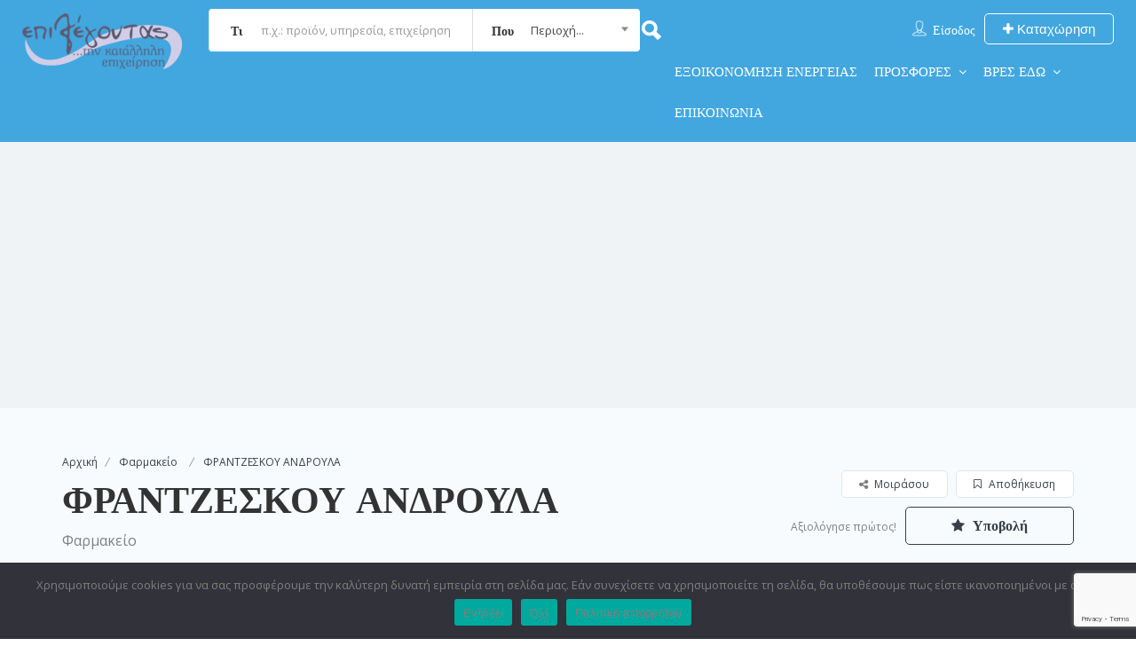

--- FILE ---
content_type: text/html; charset=UTF-8
request_url: https://epilegontas.gr/listing/frantzeskou-androula/
body_size: 62862
content:
<!DOCTYPE html>
<!--[if IE 7 ]>
<html class="ie7"> <![endif]-->
<!--[if IE 8 ]>
<html class="ie8"> <![endif]-->
<html dir="ltr" lang="el" prefix="og: https://ogp.me/ns#">
<head>
    <meta charset="UTF-8">
    <!-- Mobile Meta -->
    <meta name="viewport" content="width=device-width, initial-scale=1">
    <meta http-equiv="Content-Type" content="text/html;charset=utf-8">
    <meta HTTP-EQUIV="CACHE-CONTROL" CONTENT="NO-CACHE"/>
		<title>ΦΡΑΝΤΖΕΣΚΟΥ ΑΝΔΡΟΥΛΑ | Επιλέγοντας...</title>

		<!-- All in One SEO 4.9.3 - aioseo.com -->
	<meta name="description" content="Φαρμακείο" />
	<meta name="robots" content="max-image-preview:large" />
	<meta name="author" content="Επιλέγοντας"/>
	<meta name="google-site-verification" content="017883677442892499212:5nksqg_d39k" />
	<link rel="canonical" href="https://epilegontas.gr/listing/frantzeskou-androula/" />
	<meta name="generator" content="All in One SEO (AIOSEO) 4.9.3" />
		<meta property="og:locale" content="el_GR" />
		<meta property="og:site_name" content="Επιλέγοντας... | την κατάλληλη επιχείρηση" />
		<meta property="og:type" content="article" />
		<meta property="og:title" content="ΦΡΑΝΤΖΕΣΚΟΥ ΑΝΔΡΟΥΛΑ | Επιλέγοντας..." />
		<meta property="og:description" content="Φαρμακείο" />
		<meta property="og:url" content="https://epilegontas.gr/listing/frantzeskou-androula/" />
		<meta property="og:image" content="https://epilegontas.gr/wp-content/uploads/2019/10/epilegontas_logo.png" />
		<meta property="og:image:secure_url" content="https://epilegontas.gr/wp-content/uploads/2019/10/epilegontas_logo.png" />
		<meta property="og:image:width" content="420" />
		<meta property="og:image:height" content="146" />
		<meta property="article:published_time" content="2020-01-28T17:12:11+00:00" />
		<meta property="article:modified_time" content="2020-04-01T09:23:15+00:00" />
		<meta property="article:publisher" content="https://facebook.com/epilegontas" />
		<meta name="twitter:card" content="summary" />
		<meta name="twitter:site" content="@epilegontas" />
		<meta name="twitter:title" content="ΦΡΑΝΤΖΕΣΚΟΥ ΑΝΔΡΟΥΛΑ | Επιλέγοντας..." />
		<meta name="twitter:description" content="Φαρμακείο" />
		<meta name="twitter:creator" content="@epilegontas" />
		<meta name="twitter:image" content="https://epilegontas.gr/wp-content/uploads/2019/10/epilegontas_logo.png" />
		<script type="application/ld+json" class="aioseo-schema">
			{"@context":"https:\/\/schema.org","@graph":[{"@type":"BreadcrumbList","@id":"https:\/\/epilegontas.gr\/listing\/frantzeskou-androula\/#breadcrumblist","itemListElement":[{"@type":"ListItem","@id":"https:\/\/epilegontas.gr#listItem","position":1,"name":"Home","item":"https:\/\/epilegontas.gr","nextItem":{"@type":"ListItem","@id":"https:\/\/epilegontas.gr\/listing-category\/medical\/#listItem","name":"\u0399\u03b1\u03c4\u03c1\u03b9\u03ba\u03ac"}},{"@type":"ListItem","@id":"https:\/\/epilegontas.gr\/listing-category\/medical\/#listItem","position":2,"name":"\u0399\u03b1\u03c4\u03c1\u03b9\u03ba\u03ac","item":"https:\/\/epilegontas.gr\/listing-category\/medical\/","nextItem":{"@type":"ListItem","@id":"https:\/\/epilegontas.gr\/listing-category\/medical\/pharmacy\/#listItem","name":"\u03a6\u03b1\u03c1\u03bc\u03b1\u03ba\u03b5\u03af\u03bf"},"previousItem":{"@type":"ListItem","@id":"https:\/\/epilegontas.gr#listItem","name":"Home"}},{"@type":"ListItem","@id":"https:\/\/epilegontas.gr\/listing-category\/medical\/pharmacy\/#listItem","position":3,"name":"\u03a6\u03b1\u03c1\u03bc\u03b1\u03ba\u03b5\u03af\u03bf","item":"https:\/\/epilegontas.gr\/listing-category\/medical\/pharmacy\/","nextItem":{"@type":"ListItem","@id":"https:\/\/epilegontas.gr\/listing\/frantzeskou-androula\/#listItem","name":"\u03a6\u03a1\u0391\u039d\u03a4\u0396\u0395\u03a3\u039a\u039f\u03a5 \u0391\u039d\u0394\u03a1\u039f\u03a5\u039b\u0391"},"previousItem":{"@type":"ListItem","@id":"https:\/\/epilegontas.gr\/listing-category\/medical\/#listItem","name":"\u0399\u03b1\u03c4\u03c1\u03b9\u03ba\u03ac"}},{"@type":"ListItem","@id":"https:\/\/epilegontas.gr\/listing\/frantzeskou-androula\/#listItem","position":4,"name":"\u03a6\u03a1\u0391\u039d\u03a4\u0396\u0395\u03a3\u039a\u039f\u03a5 \u0391\u039d\u0394\u03a1\u039f\u03a5\u039b\u0391","previousItem":{"@type":"ListItem","@id":"https:\/\/epilegontas.gr\/listing-category\/medical\/pharmacy\/#listItem","name":"\u03a6\u03b1\u03c1\u03bc\u03b1\u03ba\u03b5\u03af\u03bf"}}]},{"@type":"Organization","@id":"https:\/\/epilegontas.gr\/#organization","name":"Epilegontas","description":"\u03c4\u03b7\u03bd \u03ba\u03b1\u03c4\u03ac\u03bb\u03bb\u03b7\u03bb\u03b7 \u03b5\u03c0\u03b9\u03c7\u03b5\u03af\u03c1\u03b7\u03c3\u03b7","url":"https:\/\/epilegontas.gr\/","telephone":"+306945553211","logo":{"@type":"ImageObject","url":"https:\/\/epilegontas.gr\/wp-content\/uploads\/2019\/10\/epilegontas_logo.png","@id":"https:\/\/epilegontas.gr\/listing\/frantzeskou-androula\/#organizationLogo","width":420,"height":146,"caption":"epilegontas.gr logo"},"image":{"@id":"https:\/\/epilegontas.gr\/listing\/frantzeskou-androula\/#organizationLogo"},"sameAs":["https:\/\/facebook.com\/epilegontas","https:\/\/x.com\/epilegontas","https:\/\/instagram.com\/epilegontas","https:\/\/pinterest.com\/epilegontas","https:\/\/youtube.com\/epilegontas","https:\/\/linkedin.com\/in\/epilegontas","https:\/\/tumblr.com\/epilegontas","https:\/\/yelp.com\/biz\/epilegontas","https:\/\/soundcloud.com\/epilegontas","https:\/\/en.wikipedia.org\/wiki\/epilegontas","https:\/\/myspace.com\/epilegontas"]},{"@type":"Person","@id":"https:\/\/epilegontas.gr\/author\/admin18\/#author","url":"https:\/\/epilegontas.gr\/author\/admin18\/","name":"\u0395\u03c0\u03b9\u03bb\u03ad\u03b3\u03bf\u03bd\u03c4\u03b1\u03c2","image":{"@type":"ImageObject","@id":"https:\/\/epilegontas.gr\/listing\/frantzeskou-androula\/#authorImage","url":"https:\/\/secure.gravatar.com\/avatar\/1b977aa4c1f586e4401cce46d529fedd0b8653b025603c979085a369e311a461?s=96&d=mm&r=g","width":96,"height":96,"caption":"\u0395\u03c0\u03b9\u03bb\u03ad\u03b3\u03bf\u03bd\u03c4\u03b1\u03c2"}},{"@type":"WebPage","@id":"https:\/\/epilegontas.gr\/listing\/frantzeskou-androula\/#webpage","url":"https:\/\/epilegontas.gr\/listing\/frantzeskou-androula\/","name":"\u03a6\u03a1\u0391\u039d\u03a4\u0396\u0395\u03a3\u039a\u039f\u03a5 \u0391\u039d\u0394\u03a1\u039f\u03a5\u039b\u0391 | \u0395\u03c0\u03b9\u03bb\u03ad\u03b3\u03bf\u03bd\u03c4\u03b1\u03c2...","description":"\u03a6\u03b1\u03c1\u03bc\u03b1\u03ba\u03b5\u03af\u03bf","inLanguage":"el","isPartOf":{"@id":"https:\/\/epilegontas.gr\/#website"},"breadcrumb":{"@id":"https:\/\/epilegontas.gr\/listing\/frantzeskou-androula\/#breadcrumblist"},"author":{"@id":"https:\/\/epilegontas.gr\/author\/admin18\/#author"},"creator":{"@id":"https:\/\/epilegontas.gr\/author\/admin18\/#author"},"image":{"@type":"ImageObject","url":"https:\/\/epilegontas.gr\/wp-content\/uploads\/2020\/03\/pharmacy_fi.png","@id":"https:\/\/epilegontas.gr\/listing\/frantzeskou-androula\/#mainImage","width":372,"height":240,"caption":"\u03a6\u0391\u03a1\u039c\u0391\u039a\u0395\u0399\u039f"},"primaryImageOfPage":{"@id":"https:\/\/epilegontas.gr\/listing\/frantzeskou-androula\/#mainImage"},"datePublished":"2020-01-28T19:12:11+03:00","dateModified":"2020-04-01T11:23:15+03:00"},{"@type":"WebSite","@id":"https:\/\/epilegontas.gr\/#website","url":"https:\/\/epilegontas.gr\/","name":"\u0395\u03c0\u03b9\u03bb\u03ad\u03b3\u03bf\u03bd\u03c4\u03b1\u03c2...","description":"\u03c4\u03b7\u03bd \u03ba\u03b1\u03c4\u03ac\u03bb\u03bb\u03b7\u03bb\u03b7 \u03b5\u03c0\u03b9\u03c7\u03b5\u03af\u03c1\u03b7\u03c3\u03b7","inLanguage":"el","publisher":{"@id":"https:\/\/epilegontas.gr\/#organization"}}]}
		</script>
		<!-- All in One SEO -->

<link rel='dns-prefetch' href='//maps.googleapis.com' />
<link rel='dns-prefetch' href='//html5shim.googlecode.com' />
<link rel='dns-prefetch' href='//www.google.com' />
<link rel='dns-prefetch' href='//www.googletagmanager.com' />
<link rel='dns-prefetch' href='//fonts.googleapis.com' />
<link rel='dns-prefetch' href='//pagead2.googlesyndication.com' />
<link rel='preconnect' href='https://fonts.gstatic.com' crossorigin />
<link rel="alternate" type="application/rss+xml" title="Ροή RSS &raquo; Επιλέγοντας..." href="https://epilegontas.gr/feed/" />
<link rel="alternate" type="application/rss+xml" title="Ροή Σχολίων &raquo; Επιλέγοντας..." href="https://epilegontas.gr/comments/feed/" />
<link rel="alternate" title="oEmbed (JSON)" type="application/json+oembed" href="https://epilegontas.gr/wp-json/oembed/1.0/embed?url=https%3A%2F%2Fepilegontas.gr%2Flisting%2Ffrantzeskou-androula%2F" />
<link rel="alternate" title="oEmbed (XML)" type="text/xml+oembed" href="https://epilegontas.gr/wp-json/oembed/1.0/embed?url=https%3A%2F%2Fepilegontas.gr%2Flisting%2Ffrantzeskou-androula%2F&#038;format=xml" />
		<!-- This site uses the Google Analytics by MonsterInsights plugin v9.11.1 - Using Analytics tracking - https://www.monsterinsights.com/ -->
							<script src="//www.googletagmanager.com/gtag/js?id=G-JQGFHTK6R9"  data-cfasync="false" data-wpfc-render="false" type="text/javascript" async></script>
			<script data-cfasync="false" data-wpfc-render="false" type="text/javascript">
				var mi_version = '9.11.1';
				var mi_track_user = true;
				var mi_no_track_reason = '';
								var MonsterInsightsDefaultLocations = {"page_location":"https:\/\/epilegontas.gr\/listing\/frantzeskou-androula\/"};
								if ( typeof MonsterInsightsPrivacyGuardFilter === 'function' ) {
					var MonsterInsightsLocations = (typeof MonsterInsightsExcludeQuery === 'object') ? MonsterInsightsPrivacyGuardFilter( MonsterInsightsExcludeQuery ) : MonsterInsightsPrivacyGuardFilter( MonsterInsightsDefaultLocations );
				} else {
					var MonsterInsightsLocations = (typeof MonsterInsightsExcludeQuery === 'object') ? MonsterInsightsExcludeQuery : MonsterInsightsDefaultLocations;
				}

								var disableStrs = [
										'ga-disable-G-JQGFHTK6R9',
									];

				/* Function to detect opted out users */
				function __gtagTrackerIsOptedOut() {
					for (var index = 0; index < disableStrs.length; index++) {
						if (document.cookie.indexOf(disableStrs[index] + '=true') > -1) {
							return true;
						}
					}

					return false;
				}

				/* Disable tracking if the opt-out cookie exists. */
				if (__gtagTrackerIsOptedOut()) {
					for (var index = 0; index < disableStrs.length; index++) {
						window[disableStrs[index]] = true;
					}
				}

				/* Opt-out function */
				function __gtagTrackerOptout() {
					for (var index = 0; index < disableStrs.length; index++) {
						document.cookie = disableStrs[index] + '=true; expires=Thu, 31 Dec 2099 23:59:59 UTC; path=/';
						window[disableStrs[index]] = true;
					}
				}

				if ('undefined' === typeof gaOptout) {
					function gaOptout() {
						__gtagTrackerOptout();
					}
				}
								window.dataLayer = window.dataLayer || [];

				window.MonsterInsightsDualTracker = {
					helpers: {},
					trackers: {},
				};
				if (mi_track_user) {
					function __gtagDataLayer() {
						dataLayer.push(arguments);
					}

					function __gtagTracker(type, name, parameters) {
						if (!parameters) {
							parameters = {};
						}

						if (parameters.send_to) {
							__gtagDataLayer.apply(null, arguments);
							return;
						}

						if (type === 'event') {
														parameters.send_to = monsterinsights_frontend.v4_id;
							var hookName = name;
							if (typeof parameters['event_category'] !== 'undefined') {
								hookName = parameters['event_category'] + ':' + name;
							}

							if (typeof MonsterInsightsDualTracker.trackers[hookName] !== 'undefined') {
								MonsterInsightsDualTracker.trackers[hookName](parameters);
							} else {
								__gtagDataLayer('event', name, parameters);
							}
							
						} else {
							__gtagDataLayer.apply(null, arguments);
						}
					}

					__gtagTracker('js', new Date());
					__gtagTracker('set', {
						'developer_id.dZGIzZG': true,
											});
					if ( MonsterInsightsLocations.page_location ) {
						__gtagTracker('set', MonsterInsightsLocations);
					}
										__gtagTracker('config', 'G-JQGFHTK6R9', {"forceSSL":"true","link_attribution":"true"} );
										window.gtag = __gtagTracker;										(function () {
						/* https://developers.google.com/analytics/devguides/collection/analyticsjs/ */
						/* ga and __gaTracker compatibility shim. */
						var noopfn = function () {
							return null;
						};
						var newtracker = function () {
							return new Tracker();
						};
						var Tracker = function () {
							return null;
						};
						var p = Tracker.prototype;
						p.get = noopfn;
						p.set = noopfn;
						p.send = function () {
							var args = Array.prototype.slice.call(arguments);
							args.unshift('send');
							__gaTracker.apply(null, args);
						};
						var __gaTracker = function () {
							var len = arguments.length;
							if (len === 0) {
								return;
							}
							var f = arguments[len - 1];
							if (typeof f !== 'object' || f === null || typeof f.hitCallback !== 'function') {
								if ('send' === arguments[0]) {
									var hitConverted, hitObject = false, action;
									if ('event' === arguments[1]) {
										if ('undefined' !== typeof arguments[3]) {
											hitObject = {
												'eventAction': arguments[3],
												'eventCategory': arguments[2],
												'eventLabel': arguments[4],
												'value': arguments[5] ? arguments[5] : 1,
											}
										}
									}
									if ('pageview' === arguments[1]) {
										if ('undefined' !== typeof arguments[2]) {
											hitObject = {
												'eventAction': 'page_view',
												'page_path': arguments[2],
											}
										}
									}
									if (typeof arguments[2] === 'object') {
										hitObject = arguments[2];
									}
									if (typeof arguments[5] === 'object') {
										Object.assign(hitObject, arguments[5]);
									}
									if ('undefined' !== typeof arguments[1].hitType) {
										hitObject = arguments[1];
										if ('pageview' === hitObject.hitType) {
											hitObject.eventAction = 'page_view';
										}
									}
									if (hitObject) {
										action = 'timing' === arguments[1].hitType ? 'timing_complete' : hitObject.eventAction;
										hitConverted = mapArgs(hitObject);
										__gtagTracker('event', action, hitConverted);
									}
								}
								return;
							}

							function mapArgs(args) {
								var arg, hit = {};
								var gaMap = {
									'eventCategory': 'event_category',
									'eventAction': 'event_action',
									'eventLabel': 'event_label',
									'eventValue': 'event_value',
									'nonInteraction': 'non_interaction',
									'timingCategory': 'event_category',
									'timingVar': 'name',
									'timingValue': 'value',
									'timingLabel': 'event_label',
									'page': 'page_path',
									'location': 'page_location',
									'title': 'page_title',
									'referrer' : 'page_referrer',
								};
								for (arg in args) {
																		if (!(!args.hasOwnProperty(arg) || !gaMap.hasOwnProperty(arg))) {
										hit[gaMap[arg]] = args[arg];
									} else {
										hit[arg] = args[arg];
									}
								}
								return hit;
							}

							try {
								f.hitCallback();
							} catch (ex) {
							}
						};
						__gaTracker.create = newtracker;
						__gaTracker.getByName = newtracker;
						__gaTracker.getAll = function () {
							return [];
						};
						__gaTracker.remove = noopfn;
						__gaTracker.loaded = true;
						window['__gaTracker'] = __gaTracker;
					})();
									} else {
										console.log("");
					(function () {
						function __gtagTracker() {
							return null;
						}

						window['__gtagTracker'] = __gtagTracker;
						window['gtag'] = __gtagTracker;
					})();
									}
			</script>
							<!-- / Google Analytics by MonsterInsights -->
		<style id='wp-img-auto-sizes-contain-inline-css' type='text/css'>
img:is([sizes=auto i],[sizes^="auto," i]){contain-intrinsic-size:3000px 1500px}
/*# sourceURL=wp-img-auto-sizes-contain-inline-css */
</style>
<style id='wp-emoji-styles-inline-css' type='text/css'>

	img.wp-smiley, img.emoji {
		display: inline !important;
		border: none !important;
		box-shadow: none !important;
		height: 1em !important;
		width: 1em !important;
		margin: 0 0.07em !important;
		vertical-align: -0.1em !important;
		background: none !important;
		padding: 0 !important;
	}
/*# sourceURL=wp-emoji-styles-inline-css */
</style>
<style id='wp-block-library-inline-css' type='text/css'>
:root{--wp-block-synced-color:#7a00df;--wp-block-synced-color--rgb:122,0,223;--wp-bound-block-color:var(--wp-block-synced-color);--wp-editor-canvas-background:#ddd;--wp-admin-theme-color:#007cba;--wp-admin-theme-color--rgb:0,124,186;--wp-admin-theme-color-darker-10:#006ba1;--wp-admin-theme-color-darker-10--rgb:0,107,160.5;--wp-admin-theme-color-darker-20:#005a87;--wp-admin-theme-color-darker-20--rgb:0,90,135;--wp-admin-border-width-focus:2px}@media (min-resolution:192dpi){:root{--wp-admin-border-width-focus:1.5px}}.wp-element-button{cursor:pointer}:root .has-very-light-gray-background-color{background-color:#eee}:root .has-very-dark-gray-background-color{background-color:#313131}:root .has-very-light-gray-color{color:#eee}:root .has-very-dark-gray-color{color:#313131}:root .has-vivid-green-cyan-to-vivid-cyan-blue-gradient-background{background:linear-gradient(135deg,#00d084,#0693e3)}:root .has-purple-crush-gradient-background{background:linear-gradient(135deg,#34e2e4,#4721fb 50%,#ab1dfe)}:root .has-hazy-dawn-gradient-background{background:linear-gradient(135deg,#faaca8,#dad0ec)}:root .has-subdued-olive-gradient-background{background:linear-gradient(135deg,#fafae1,#67a671)}:root .has-atomic-cream-gradient-background{background:linear-gradient(135deg,#fdd79a,#004a59)}:root .has-nightshade-gradient-background{background:linear-gradient(135deg,#330968,#31cdcf)}:root .has-midnight-gradient-background{background:linear-gradient(135deg,#020381,#2874fc)}:root{--wp--preset--font-size--normal:16px;--wp--preset--font-size--huge:42px}.has-regular-font-size{font-size:1em}.has-larger-font-size{font-size:2.625em}.has-normal-font-size{font-size:var(--wp--preset--font-size--normal)}.has-huge-font-size{font-size:var(--wp--preset--font-size--huge)}.has-text-align-center{text-align:center}.has-text-align-left{text-align:left}.has-text-align-right{text-align:right}.has-fit-text{white-space:nowrap!important}#end-resizable-editor-section{display:none}.aligncenter{clear:both}.items-justified-left{justify-content:flex-start}.items-justified-center{justify-content:center}.items-justified-right{justify-content:flex-end}.items-justified-space-between{justify-content:space-between}.screen-reader-text{border:0;clip-path:inset(50%);height:1px;margin:-1px;overflow:hidden;padding:0;position:absolute;width:1px;word-wrap:normal!important}.screen-reader-text:focus{background-color:#ddd;clip-path:none;color:#444;display:block;font-size:1em;height:auto;left:5px;line-height:normal;padding:15px 23px 14px;text-decoration:none;top:5px;width:auto;z-index:100000}html :where(.has-border-color){border-style:solid}html :where([style*=border-top-color]){border-top-style:solid}html :where([style*=border-right-color]){border-right-style:solid}html :where([style*=border-bottom-color]){border-bottom-style:solid}html :where([style*=border-left-color]){border-left-style:solid}html :where([style*=border-width]){border-style:solid}html :where([style*=border-top-width]){border-top-style:solid}html :where([style*=border-right-width]){border-right-style:solid}html :where([style*=border-bottom-width]){border-bottom-style:solid}html :where([style*=border-left-width]){border-left-style:solid}html :where(img[class*=wp-image-]){height:auto;max-width:100%}:where(figure){margin:0 0 1em}html :where(.is-position-sticky){--wp-admin--admin-bar--position-offset:var(--wp-admin--admin-bar--height,0px)}@media screen and (max-width:600px){html :where(.is-position-sticky){--wp-admin--admin-bar--position-offset:0px}}

/*# sourceURL=wp-block-library-inline-css */
</style><style id='global-styles-inline-css' type='text/css'>
:root{--wp--preset--aspect-ratio--square: 1;--wp--preset--aspect-ratio--4-3: 4/3;--wp--preset--aspect-ratio--3-4: 3/4;--wp--preset--aspect-ratio--3-2: 3/2;--wp--preset--aspect-ratio--2-3: 2/3;--wp--preset--aspect-ratio--16-9: 16/9;--wp--preset--aspect-ratio--9-16: 9/16;--wp--preset--color--black: #000000;--wp--preset--color--cyan-bluish-gray: #abb8c3;--wp--preset--color--white: #ffffff;--wp--preset--color--pale-pink: #f78da7;--wp--preset--color--vivid-red: #cf2e2e;--wp--preset--color--luminous-vivid-orange: #ff6900;--wp--preset--color--luminous-vivid-amber: #fcb900;--wp--preset--color--light-green-cyan: #7bdcb5;--wp--preset--color--vivid-green-cyan: #00d084;--wp--preset--color--pale-cyan-blue: #8ed1fc;--wp--preset--color--vivid-cyan-blue: #0693e3;--wp--preset--color--vivid-purple: #9b51e0;--wp--preset--gradient--vivid-cyan-blue-to-vivid-purple: linear-gradient(135deg,rgb(6,147,227) 0%,rgb(155,81,224) 100%);--wp--preset--gradient--light-green-cyan-to-vivid-green-cyan: linear-gradient(135deg,rgb(122,220,180) 0%,rgb(0,208,130) 100%);--wp--preset--gradient--luminous-vivid-amber-to-luminous-vivid-orange: linear-gradient(135deg,rgb(252,185,0) 0%,rgb(255,105,0) 100%);--wp--preset--gradient--luminous-vivid-orange-to-vivid-red: linear-gradient(135deg,rgb(255,105,0) 0%,rgb(207,46,46) 100%);--wp--preset--gradient--very-light-gray-to-cyan-bluish-gray: linear-gradient(135deg,rgb(238,238,238) 0%,rgb(169,184,195) 100%);--wp--preset--gradient--cool-to-warm-spectrum: linear-gradient(135deg,rgb(74,234,220) 0%,rgb(151,120,209) 20%,rgb(207,42,186) 40%,rgb(238,44,130) 60%,rgb(251,105,98) 80%,rgb(254,248,76) 100%);--wp--preset--gradient--blush-light-purple: linear-gradient(135deg,rgb(255,206,236) 0%,rgb(152,150,240) 100%);--wp--preset--gradient--blush-bordeaux: linear-gradient(135deg,rgb(254,205,165) 0%,rgb(254,45,45) 50%,rgb(107,0,62) 100%);--wp--preset--gradient--luminous-dusk: linear-gradient(135deg,rgb(255,203,112) 0%,rgb(199,81,192) 50%,rgb(65,88,208) 100%);--wp--preset--gradient--pale-ocean: linear-gradient(135deg,rgb(255,245,203) 0%,rgb(182,227,212) 50%,rgb(51,167,181) 100%);--wp--preset--gradient--electric-grass: linear-gradient(135deg,rgb(202,248,128) 0%,rgb(113,206,126) 100%);--wp--preset--gradient--midnight: linear-gradient(135deg,rgb(2,3,129) 0%,rgb(40,116,252) 100%);--wp--preset--font-size--small: 13px;--wp--preset--font-size--medium: 20px;--wp--preset--font-size--large: 36px;--wp--preset--font-size--x-large: 42px;--wp--preset--spacing--20: 0.44rem;--wp--preset--spacing--30: 0.67rem;--wp--preset--spacing--40: 1rem;--wp--preset--spacing--50: 1.5rem;--wp--preset--spacing--60: 2.25rem;--wp--preset--spacing--70: 3.38rem;--wp--preset--spacing--80: 5.06rem;--wp--preset--shadow--natural: 6px 6px 9px rgba(0, 0, 0, 0.2);--wp--preset--shadow--deep: 12px 12px 50px rgba(0, 0, 0, 0.4);--wp--preset--shadow--sharp: 6px 6px 0px rgba(0, 0, 0, 0.2);--wp--preset--shadow--outlined: 6px 6px 0px -3px rgb(255, 255, 255), 6px 6px rgb(0, 0, 0);--wp--preset--shadow--crisp: 6px 6px 0px rgb(0, 0, 0);}:where(.is-layout-flex){gap: 0.5em;}:where(.is-layout-grid){gap: 0.5em;}body .is-layout-flex{display: flex;}.is-layout-flex{flex-wrap: wrap;align-items: center;}.is-layout-flex > :is(*, div){margin: 0;}body .is-layout-grid{display: grid;}.is-layout-grid > :is(*, div){margin: 0;}:where(.wp-block-columns.is-layout-flex){gap: 2em;}:where(.wp-block-columns.is-layout-grid){gap: 2em;}:where(.wp-block-post-template.is-layout-flex){gap: 1.25em;}:where(.wp-block-post-template.is-layout-grid){gap: 1.25em;}.has-black-color{color: var(--wp--preset--color--black) !important;}.has-cyan-bluish-gray-color{color: var(--wp--preset--color--cyan-bluish-gray) !important;}.has-white-color{color: var(--wp--preset--color--white) !important;}.has-pale-pink-color{color: var(--wp--preset--color--pale-pink) !important;}.has-vivid-red-color{color: var(--wp--preset--color--vivid-red) !important;}.has-luminous-vivid-orange-color{color: var(--wp--preset--color--luminous-vivid-orange) !important;}.has-luminous-vivid-amber-color{color: var(--wp--preset--color--luminous-vivid-amber) !important;}.has-light-green-cyan-color{color: var(--wp--preset--color--light-green-cyan) !important;}.has-vivid-green-cyan-color{color: var(--wp--preset--color--vivid-green-cyan) !important;}.has-pale-cyan-blue-color{color: var(--wp--preset--color--pale-cyan-blue) !important;}.has-vivid-cyan-blue-color{color: var(--wp--preset--color--vivid-cyan-blue) !important;}.has-vivid-purple-color{color: var(--wp--preset--color--vivid-purple) !important;}.has-black-background-color{background-color: var(--wp--preset--color--black) !important;}.has-cyan-bluish-gray-background-color{background-color: var(--wp--preset--color--cyan-bluish-gray) !important;}.has-white-background-color{background-color: var(--wp--preset--color--white) !important;}.has-pale-pink-background-color{background-color: var(--wp--preset--color--pale-pink) !important;}.has-vivid-red-background-color{background-color: var(--wp--preset--color--vivid-red) !important;}.has-luminous-vivid-orange-background-color{background-color: var(--wp--preset--color--luminous-vivid-orange) !important;}.has-luminous-vivid-amber-background-color{background-color: var(--wp--preset--color--luminous-vivid-amber) !important;}.has-light-green-cyan-background-color{background-color: var(--wp--preset--color--light-green-cyan) !important;}.has-vivid-green-cyan-background-color{background-color: var(--wp--preset--color--vivid-green-cyan) !important;}.has-pale-cyan-blue-background-color{background-color: var(--wp--preset--color--pale-cyan-blue) !important;}.has-vivid-cyan-blue-background-color{background-color: var(--wp--preset--color--vivid-cyan-blue) !important;}.has-vivid-purple-background-color{background-color: var(--wp--preset--color--vivid-purple) !important;}.has-black-border-color{border-color: var(--wp--preset--color--black) !important;}.has-cyan-bluish-gray-border-color{border-color: var(--wp--preset--color--cyan-bluish-gray) !important;}.has-white-border-color{border-color: var(--wp--preset--color--white) !important;}.has-pale-pink-border-color{border-color: var(--wp--preset--color--pale-pink) !important;}.has-vivid-red-border-color{border-color: var(--wp--preset--color--vivid-red) !important;}.has-luminous-vivid-orange-border-color{border-color: var(--wp--preset--color--luminous-vivid-orange) !important;}.has-luminous-vivid-amber-border-color{border-color: var(--wp--preset--color--luminous-vivid-amber) !important;}.has-light-green-cyan-border-color{border-color: var(--wp--preset--color--light-green-cyan) !important;}.has-vivid-green-cyan-border-color{border-color: var(--wp--preset--color--vivid-green-cyan) !important;}.has-pale-cyan-blue-border-color{border-color: var(--wp--preset--color--pale-cyan-blue) !important;}.has-vivid-cyan-blue-border-color{border-color: var(--wp--preset--color--vivid-cyan-blue) !important;}.has-vivid-purple-border-color{border-color: var(--wp--preset--color--vivid-purple) !important;}.has-vivid-cyan-blue-to-vivid-purple-gradient-background{background: var(--wp--preset--gradient--vivid-cyan-blue-to-vivid-purple) !important;}.has-light-green-cyan-to-vivid-green-cyan-gradient-background{background: var(--wp--preset--gradient--light-green-cyan-to-vivid-green-cyan) !important;}.has-luminous-vivid-amber-to-luminous-vivid-orange-gradient-background{background: var(--wp--preset--gradient--luminous-vivid-amber-to-luminous-vivid-orange) !important;}.has-luminous-vivid-orange-to-vivid-red-gradient-background{background: var(--wp--preset--gradient--luminous-vivid-orange-to-vivid-red) !important;}.has-very-light-gray-to-cyan-bluish-gray-gradient-background{background: var(--wp--preset--gradient--very-light-gray-to-cyan-bluish-gray) !important;}.has-cool-to-warm-spectrum-gradient-background{background: var(--wp--preset--gradient--cool-to-warm-spectrum) !important;}.has-blush-light-purple-gradient-background{background: var(--wp--preset--gradient--blush-light-purple) !important;}.has-blush-bordeaux-gradient-background{background: var(--wp--preset--gradient--blush-bordeaux) !important;}.has-luminous-dusk-gradient-background{background: var(--wp--preset--gradient--luminous-dusk) !important;}.has-pale-ocean-gradient-background{background: var(--wp--preset--gradient--pale-ocean) !important;}.has-electric-grass-gradient-background{background: var(--wp--preset--gradient--electric-grass) !important;}.has-midnight-gradient-background{background: var(--wp--preset--gradient--midnight) !important;}.has-small-font-size{font-size: var(--wp--preset--font-size--small) !important;}.has-medium-font-size{font-size: var(--wp--preset--font-size--medium) !important;}.has-large-font-size{font-size: var(--wp--preset--font-size--large) !important;}.has-x-large-font-size{font-size: var(--wp--preset--font-size--x-large) !important;}
/*# sourceURL=global-styles-inline-css */
</style>

<style id='classic-theme-styles-inline-css' type='text/css'>
/*! This file is auto-generated */
.wp-block-button__link{color:#fff;background-color:#32373c;border-radius:9999px;box-shadow:none;text-decoration:none;padding:calc(.667em + 2px) calc(1.333em + 2px);font-size:1.125em}.wp-block-file__button{background:#32373c;color:#fff;text-decoration:none}
/*# sourceURL=/wp-includes/css/classic-themes.min.css */
</style>
<link rel='stylesheet' id='cookie-notice-front-css' href='https://epilegontas.gr/wp-content/plugins/cookie-notice/css/front.min.css?ver=2.5.11' type='text/css' media='all' />
<link rel='stylesheet' id='extendify-utility-styles-css' href='https://epilegontas.gr/wp-content/plugins/extendify/public/build/utility-minimum.css?ver=6.9' type='text/css' media='all' />
<link rel='stylesheet' id='bootstrap-css' href='https://epilegontas.gr/wp-content/themes/listingpro/assets/lib/bootstrap/css/bootstrap.min.css?ver=6.9' type='text/css' media='all' />
<link rel='stylesheet' id='Magnific-Popup-css' href='https://epilegontas.gr/wp-content/themes/listingpro/assets/lib/Magnific-Popup-master/magnific-popup.css?ver=6.9' type='text/css' media='all' />
<link rel='stylesheet' id='popup-component-css' href='https://epilegontas.gr/wp-content/themes/listingpro/assets/lib/popup/css/component.css?ver=6.9' type='text/css' media='all' />
<link rel='stylesheet' id='Font-awesome-css' href='https://epilegontas.gr/wp-content/themes/listingpro/assets/lib/font-awesome/css/font-awesome.min.css?ver=6.9' type='text/css' media='all' />
<link rel='stylesheet' id='Mmenu-css' href='https://epilegontas.gr/wp-content/themes/listingpro/assets/lib/jquerym.menu/css/jquery.mmenu.all.css?ver=6.9' type='text/css' media='all' />
<link rel='stylesheet' id='MapBox-css' href='https://epilegontas.gr/wp-content/themes/listingpro/assets/css/mapbox.css?ver=6.9' type='text/css' media='all' />
<link rel='stylesheet' id='Chosen-css' href='https://epilegontas.gr/wp-content/themes/listingpro/assets/lib/chosen/chosen.css?ver=6.9' type='text/css' media='all' />
<link rel='stylesheet' id='bootstrap-datetimepicker-css-css' href='https://epilegontas.gr/wp-content/themes/listingpro/assets/css/bootstrap-datetimepicker.min.css?ver=6.9' type='text/css' media='all' />
<link rel='stylesheet' id='Slick-css-css' href='https://epilegontas.gr/wp-content/themes/listingpro/assets/lib/slick/slick.css?ver=6.9' type='text/css' media='all' />
<link rel='stylesheet' id='Slick-theme-css' href='https://epilegontas.gr/wp-content/themes/listingpro/assets/lib/slick/slick-theme.css?ver=6.9' type='text/css' media='all' />
<link rel='stylesheet' id='css-prettyphoto-css' href='https://epilegontas.gr/wp-content/themes/listingpro/assets/css/prettyphoto.css?ver=6.9' type='text/css' media='all' />
<link rel='stylesheet' id='jquery-ui-css' href='https://epilegontas.gr/wp-content/themes/listingpro/assets/css/jquery-ui.css?ver=6.9' type='text/css' media='all' />
<link rel='stylesheet' id='icon8-css' href='https://epilegontas.gr/wp-content/themes/listingpro/assets/lib/icon8/styles.min.css?ver=6.9' type='text/css' media='all' />
<link rel='stylesheet' id='Color-css' href='https://epilegontas.gr/wp-content/themes/listingpro/assets/css/colors.css?ver=6.9' type='text/css' media='all' />
<link rel='stylesheet' id='custom-font-css' href='https://epilegontas.gr/wp-content/themes/listingpro/assets/css/font.css?ver=6.9' type='text/css' media='all' />
<link rel='stylesheet' id='Main-css' href='https://epilegontas.gr/wp-content/themes/listingpro/assets/css/main.css?ver=6.9' type='text/css' media='all' />
<link rel='stylesheet' id='Responsive-css' href='https://epilegontas.gr/wp-content/themes/listingpro/assets/css/responsive.css?ver=6.9' type='text/css' media='all' />
<link rel='stylesheet' id='select2-css' href='https://epilegontas.gr/wp-content/themes/listingpro/assets/css/select2.css?ver=6.9' type='text/css' media='all' />
<link rel='stylesheet' id='dynamiclocation-css' href='https://epilegontas.gr/wp-content/themes/listingpro/assets/css/city-autocomplete.css?ver=6.9' type='text/css' media='all' />
<link rel='stylesheet' id='lp-body-overlay-css' href='https://epilegontas.gr/wp-content/themes/listingpro/assets/css/common.loading.css?ver=6.9' type='text/css' media='all' />
<link rel='stylesheet' id='bootstrapslider-css' href='https://epilegontas.gr/wp-content/themes/listingpro/assets/lib/bootstrap/css/bootstrap-slider.css?ver=6.9' type='text/css' media='all' />
<link rel='stylesheet' id='mourisjs-css' href='https://epilegontas.gr/wp-content/themes/listingpro/assets/css/morris.css?ver=6.9' type='text/css' media='all' />
<link rel='stylesheet' id='listingpro-css' href='https://epilegontas.gr/wp-content/themes/listingpro/style.css?ver=6.9' type='text/css' media='all' />
<link rel='stylesheet' id='font-rock-salt-css' href='https://fonts.googleapis.com/css?family=Rock+Salt&#038;ver=6.9' type='text/css' media='all' />
<link rel='stylesheet' id='font-quicksand-css' href='https://fonts.googleapis.com/css?family=Quicksand&#038;ver=6.9' type='text/css' media='all' />
<link rel='stylesheet' id='version2-countdown-css' href='https://epilegontas.gr/wp-content/themes/listingpro/assets/lib/countdown/flipclock.css?ver=6.9' type='text/css' media='all' />
<link rel='stylesheet' id='version2-styles-css' href='https://epilegontas.gr/wp-content/themes/listingpro/assets/css/main-new.css?ver=6.9' type='text/css' media='all' />
<link rel='stylesheet' id='version2-colors-css' href='https://epilegontas.gr/wp-content/themes/listingpro/assets/css/colors-new.css?ver=6.9' type='text/css' media='all' />
<link rel='stylesheet' id='LP_dynamic_php_css-css' href='https://epilegontas.gr/wp-content/themes/listingpro/assets/css/dynamic-css.css?ver=6.9' type='text/css' media='all' />
<link rel="preload" as="style" href="https://fonts.googleapis.com/css?family=Quicksand:300,400,500,600,700%7COpen%20Sans:300,400,500,600,700,800,300italic,400italic,500italic,600italic,700italic,800italic&#038;display=swap&#038;ver=1719247433" /><link rel="stylesheet" href="https://fonts.googleapis.com/css?family=Quicksand:300,400,500,600,700%7COpen%20Sans:300,400,500,600,700,800,300italic,400italic,500italic,600italic,700italic,800italic&#038;display=swap&#038;ver=1719247433" media="print" onload="this.media='all'"><noscript><link rel="stylesheet" href="https://fonts.googleapis.com/css?family=Quicksand:300,400,500,600,700%7COpen%20Sans:300,400,500,600,700,800,300italic,400italic,500italic,600italic,700italic,800italic&#038;display=swap&#038;ver=1719247433" /></noscript><script type="text/javascript" src="https://epilegontas.gr/wp-includes/js/jquery/jquery.min.js?ver=3.7.1" id="jquery-core-js"></script>
<script type="text/javascript" src="https://epilegontas.gr/wp-includes/js/jquery/jquery-migrate.min.js?ver=3.4.1" id="jquery-migrate-js"></script>
<script type="text/javascript" id="ajax-login-script-js-extra">
/* <![CDATA[ */
var ajax_login_object = {"ajaxurl":"https://epilegontas.gr/wp-admin/admin-ajax.php","redirecturl":"https://epilegontas.gr/listing/frantzeskou-androula/","loadingmessage":"\u003Cspan class=\"alert alert-info\"\u003E\u03a0\u03b1\u03c1\u03b1\u03ba\u03b1\u03bb\u03ce \u03c0\u03b5\u03c1\u03b9\u03bc\u03ad\u03bd\u03b5\u03c4\u03b5...\u003Ci class=\"fa fa-spinner fa-spin\"\u003E\u003C/i\u003E\u003C/span\u003E"};
//# sourceURL=ajax-login-script-js-extra
/* ]]> */
</script>
<script type="text/javascript" src="https://epilegontas.gr/wp-content/themes/listingpro/assets/js/login.js?ver=6.9" id="ajax-login-script-js"></script>
<script type="text/javascript" id="search-ajax-script-js-extra">
/* <![CDATA[ */
var ajax_search_term_object = {"ajaxurl":"https://epilegontas.gr/wp-admin/admin-ajax.php","noresult":"\u03a0\u03c1\u03cc\u03c3\u03c6\u03b1\u03c4\u03b1","listing":"\u039a\u03b1\u03c4\u03b1\u03c7\u03c9\u03c1\u03ae\u03c3\u03b5\u03b9\u03c2","resultfor":"\u0391\u03c0\u03bf\u03c4\u03b5\u03bb\u03ad\u03c3\u03bc\u03b1\u03c4\u03b1"};
//# sourceURL=search-ajax-script-js-extra
/* ]]> */
</script>
<script type="text/javascript" src="https://epilegontas.gr/wp-content/themes/listingpro/assets/js/search-ajax.js?ver=6.9" id="search-ajax-script-js"></script>
<script type="text/javascript" id="ajax-single-ajax-js-extra">
/* <![CDATA[ */
var single_ajax_object = {"ajaxurl":"https://epilegontas.gr/wp-admin/admin-ajax.php"};
//# sourceURL=ajax-single-ajax-js-extra
/* ]]> */
</script>
<script type="text/javascript" src="https://epilegontas.gr/wp-content/themes/listingpro/assets/js/single-ajax.js?ver=6.9" id="ajax-single-ajax-js"></script>
<script type="text/javascript" id="ajax-approvereview-script-js-extra">
/* <![CDATA[ */
var ajax_approvereview_object = {"ajaxurl":"https://epilegontas.gr/wp-admin/admin-ajax.php"};
//# sourceURL=ajax-approvereview-script-js-extra
/* ]]> */
</script>
<script type="text/javascript" src="https://epilegontas.gr/wp-content/themes/listingpro/assets/js/approve-review.js?ver=6.9" id="ajax-approvereview-script-js"></script>
<script type="text/javascript" id="listingpro_home_map-js-extra">
/* <![CDATA[ */
var listingpro_home_map_object = {"ajaxurl":"https://epilegontas.gr/wp-admin/admin-ajax.php"};
//# sourceURL=listingpro_home_map-js-extra
/* ]]> */
</script>
<script type="text/javascript" src="https://epilegontas.gr/wp-content/themes/listingpro/assets/js/home-map.js?ver=6.9" id="listingpro_home_map-js"></script>
<script type="text/javascript" id="ajax-needlogin-ajax-js-extra">
/* <![CDATA[ */
var needlogin_object = {"ajaxurl":"https://epilegontas.gr/wp-admin/admin-ajax.php"};
//# sourceURL=ajax-needlogin-ajax-js-extra
/* ]]> */
</script>
<script type="text/javascript" src="https://epilegontas.gr/wp-content/themes/listingpro/assets/js/needlogin-ajax.js?ver=6.9" id="ajax-needlogin-ajax-js"></script>
<script type="text/javascript" src="https://epilegontas.gr/wp-content/themes/listingpro/assets/js/checkout.js?ver=6.9" id="stripejs-js"></script>
<script type="text/javascript" src="https://epilegontas.gr/wp-content/plugins/google-analytics-for-wordpress/assets/js/frontend-gtag.min.js?ver=9.11.1" id="monsterinsights-frontend-script-js" async="async" data-wp-strategy="async"></script>
<script data-cfasync="false" data-wpfc-render="false" type="text/javascript" id='monsterinsights-frontend-script-js-extra'>/* <![CDATA[ */
var monsterinsights_frontend = {"js_events_tracking":"true","download_extensions":"doc,pdf,ppt,zip,xls,docx,pptx,xlsx","inbound_paths":"[{\"path\":\"\\\/go\\\/\",\"label\":\"affiliate\"},{\"path\":\"\\\/recommend\\\/\",\"label\":\"affiliate\"}]","home_url":"https:\/\/epilegontas.gr","hash_tracking":"false","v4_id":"G-JQGFHTK6R9"};/* ]]> */
</script>
<script type="text/javascript" id="cookie-notice-front-js-before">
/* <![CDATA[ */
var cnArgs = {"ajaxUrl":"https:\/\/epilegontas.gr\/wp-admin\/admin-ajax.php","nonce":"75203f34d4","hideEffect":"fade","position":"bottom","onScroll":false,"onScrollOffset":100,"onClick":false,"cookieName":"cookie_notice_accepted","cookieTime":2592000,"cookieTimeRejected":2592000,"globalCookie":false,"redirection":false,"cache":false,"revokeCookies":false,"revokeCookiesOpt":"automatic"};

//# sourceURL=cookie-notice-front-js-before
/* ]]> */
</script>
<script type="text/javascript" src="https://epilegontas.gr/wp-content/plugins/cookie-notice/js/front.min.js?ver=2.5.11" id="cookie-notice-front-js"></script>
<script type="text/javascript" src="https://epilegontas.gr/wp-content/plugins/listingpro-plugin/assets/js/main.js?ver=6.9" id="main-js"></script>
<script type="text/javascript" id="review-submit-ajax-js-extra">
/* <![CDATA[ */
var ajax_review_object = {"ajaxurl":"https://epilegontas.gr/wp-admin/admin-ajax.php"};
//# sourceURL=review-submit-ajax-js-extra
/* ]]> */
</script>
<script type="text/javascript" src="https://epilegontas.gr/wp-content/themes/listingpro/assets/js/review-submit.js?ver=6.9" id="review-submit-ajax-js"></script>
<script type="text/javascript" src="https://maps.googleapis.com/maps/api/js?key=AIzaSyDQIbsz2wFeL42Dp9KaL4o4cJKJu4r8Tvg&amp;libraries=places&amp;ver=6.9" id="mapsjs-js"></script>
<script type="text/javascript" src="https://epilegontas.gr/wp-content/themes/listingpro/assets/js/raphael-min.js?ver=6.9" id="raphelmin-js"></script>
<script type="text/javascript" src="https://epilegontas.gr/wp-content/themes/listingpro/assets/js/morris.js?ver=6.9" id="morisjs-js"></script>
<script type="text/javascript" id="ajax-term-script-js-extra">
/* <![CDATA[ */
var ajax_term_object = {"ajaxurl":"https://epilegontas.gr/wp-admin/admin-ajax.php"};
//# sourceURL=ajax-term-script-js-extra
/* ]]> */
</script>
<script type="text/javascript" src="https://epilegontas.gr/wp-content/plugins/listingpro-plugin/assets/js/child-term.js?ver=6.9" id="ajax-term-script-js"></script>
<script type="text/javascript" src="https://www.google.com/recaptcha/api.js?render=6LcZFsoUAAAAANI7WaFvUqpaQpVT8yiqo8hyppOh&amp;ver=1" id="recaptcha-js"></script>

<!-- Google tag (gtag.js) snippet added by Site Kit -->
<!-- Google Analytics snippet added by Site Kit -->
<script type="text/javascript" src="https://www.googletagmanager.com/gtag/js?id=G-T9Q7B9X8SC" id="google_gtagjs-js" async></script>
<script type="text/javascript" id="google_gtagjs-js-after">
/* <![CDATA[ */
window.dataLayer = window.dataLayer || [];function gtag(){dataLayer.push(arguments);}
gtag("set","linker",{"domains":["epilegontas.gr"]});
gtag("js", new Date());
gtag("set", "developer_id.dZTNiMT", true);
gtag("config", "G-T9Q7B9X8SC");
//# sourceURL=google_gtagjs-js-after
/* ]]> */
</script>
<script></script><link rel="https://api.w.org/" href="https://epilegontas.gr/wp-json/" /><link rel="alternate" title="JSON" type="application/json" href="https://epilegontas.gr/wp-json/wp/v2/listing/1020" /><link rel="EditURI" type="application/rsd+xml" title="RSD" href="https://epilegontas.gr/xmlrpc.php?rsd" />
<meta name="generator" content="WordPress 6.9" />
<link rel='shortlink' href='https://epilegontas.gr/?p=1020' />
<meta name="generator" content="Redux 4.5.10" /><meta name="generator" content="Site Kit by Google 1.170.0" />
<!-- Google AdSense meta tags added by Site Kit -->
<meta name="google-adsense-platform-account" content="ca-host-pub-2644536267352236">
<meta name="google-adsense-platform-domain" content="sitekit.withgoogle.com">
<!-- End Google AdSense meta tags added by Site Kit -->
<meta name="generator" content="Powered by WPBakery Page Builder - drag and drop page builder for WordPress."/>

<!-- Google AdSense snippet added by Site Kit -->
<script type="text/javascript" async="async" src="https://pagead2.googlesyndication.com/pagead/js/adsbygoogle.js?client=ca-pub-2514401559215923&amp;host=ca-host-pub-2644536267352236" crossorigin="anonymous"></script>

<!-- End Google AdSense snippet added by Site Kit -->
<link rel="icon" href="https://epilegontas.gr/wp-content/uploads/2019/10/cropped-Epilegontas_WordPress_Profile-32x32.png" sizes="32x32" />
<link rel="icon" href="https://epilegontas.gr/wp-content/uploads/2019/10/cropped-Epilegontas_WordPress_Profile-192x192.png" sizes="192x192" />
<link rel="apple-touch-icon" href="https://epilegontas.gr/wp-content/uploads/2019/10/cropped-Epilegontas_WordPress_Profile-180x180.png" />
<meta name="msapplication-TileImage" content="https://epilegontas.gr/wp-content/uploads/2019/10/cropped-Epilegontas_WordPress_Profile-270x270.png" />
<script type="text/javascript">
                jQuery(document).ready(function(){

}); 
         </script><style id="listingpro_options-dynamic-css" title="dynamic-css" class="redux-options-output">.menu-item a{font-family:Quicksand;font-weight:normal;font-style:normal;}</style><noscript><style> .wpb_animate_when_almost_visible { opacity: 1; }</style></noscript>    <script type="text/javascript">
        jQuery(document).ready(function () {
            jQuery('select.form-control').removeClass('form-control').addClass('custom-form-control');
        })
    </script>
    <style type="text/css">
        .custom-form-control {
            width: 100%;
            padding: 10px;
            line-height: 24px;
            -webkit-appearance: textfield;
        }
    </style>
<link rel='stylesheet' id='redux-custom-fonts-css' href='//epilegontas.gr/wp-content/uploads/redux/custom-fonts/fonts.css?ver=1674283433' type='text/css' media='all' />
</head>
<body class="wp-singular listing-template-default single single-listing postid-1020 wp-theme-listingpro cookies-not-set listing-skeleton-view-grid_view wpb-js-composer js-comp-ver-8.0.1 vc_responsive" data-submitlink="https://epilegontas.gr/submit-listing/" data-sliderstyle="style1" data-defaultmaplat="37.095485" data-defaultmaplot="25.0772341" data-lpsearchmode="titlematch" data-maplistingby="geolocaion" data-mapzoom="17" >
<input type="hidden" id="lpNonce" name="lpNonce" value="2d0cc6b547" /><input type="hidden" name="_wp_http_referer" value="/listing/frantzeskou-androula/" /><input type="hidden" id="start_of_weekk" value="1">

<div id="page"  data-detail-page-style="lp_detail_page_styles1" data-lpattern="no_region" data-sitelogo="https://epilegontas.gr/wp-content/uploads/2019/10/epilegontas_logo.png" data-site-url="https://epilegontas.gr/" data-ipapi="ip_api" data-lpcurrentloconhome="0" data-mtoken="0" data-mtype="openstreet" data-mstyle="1"  class="clearfix lp_detail_page_styles1">

    <!--===========================header-views========================-->
	


<div class="lp-header pos-relative header-inner-page-wrap No">
    <div class="header-container  1   " style="">
                    
	<!--================================full width with blue background====================================-->
 	
	<header class="header-without-topbar header-normal pos-relative lp-header-full-width">
			
			
			<div id="menu" class="menu-height-0 small-screen">
											<a href="https://epilegontas.gr/submit-listing/" class="lpl-button lpl-add-listing-loggedout">Καταχώρηση</a>
											                            <a class="lpl-button md-trigger" data-modal="modal-3">Είσοδος</a>
                            
									<ul id="menu-main" class="mobile-menu"><li id="menu-item-7983" class="menu-item menu-item-type-post_type menu-item-object-page menu-item-7983"><a href="https://epilegontas.gr/offers/exoikonomisi-energeias/">ΕΞΟΙΚΟΝΟΜΗΣΗ ΕΝΕΡΓΕΙΑΣ</a></li>
<li id="menu-item-7379" class="menu-item menu-item-type-post_type menu-item-object-page menu-item-has-children menu-item-7379"><a href="https://epilegontas.gr/offers/">ΠΡΟΣΦΟΡΕΣ</a>
<ul class="sub-menu">
	<li id="menu-item-8167" class="menu-item menu-item-type-post_type menu-item-object-page menu-item-8167"><a href="https://epilegontas.gr/offers/web-design/">Εφαρμογές Πληροφορικής</a></li>
	<li id="menu-item-8145" class="menu-item menu-item-type-post_type menu-item-object-page menu-item-8145"><a href="https://epilegontas.gr/offers/exoikonomisi-energeias/">Εξοικονόμηση Ενέργειας</a></li>
	<li id="menu-item-7884" class="menu-item menu-item-type-post_type menu-item-object-page menu-item-7884"><a href="https://epilegontas.gr/offers/smart-home/">Έξυπνο Σπίτι</a></li>
	<li id="menu-item-7947" class="menu-item menu-item-type-post_type menu-item-object-page menu-item-7947"><a href="https://epilegontas.gr/offers/pc-desktop/">Υπολογιστές Επιτραπέζιοι</a></li>
</ul>
</li>
<li id="menu-item-463" class="menu-item menu-item-type-custom menu-item-object-custom menu-item-has-children menu-item-463"><a href="#">ΒΡΕΣ ΕΔΩ</a>
<ul class="sub-menu">
	<li id="menu-item-464" class="menu-item menu-item-type-taxonomy menu-item-object-listing-category menu-item-has-children menu-item-464"><a href="https://epilegontas.gr/listing-category/web-services/">Web-Services</a>
	<ul class="sub-menu">
		<li id="menu-item-465" class="menu-item menu-item-type-taxonomy menu-item-object-listing-category menu-item-465"><a href="https://epilegontas.gr/listing-category/web-services/web-design/">Web-Design</a></li>
	</ul>
</li>
	<li id="menu-item-466" class="menu-item menu-item-type-taxonomy menu-item-object-listing-category menu-item-has-children menu-item-466"><a href="https://epilegontas.gr/listing-category/agricultural/">Αγροτικά</a>
	<ul class="sub-menu">
		<li id="menu-item-4622" class="menu-item menu-item-type-taxonomy menu-item-object-listing-category menu-item-4622"><a href="https://epilegontas.gr/listing-category/agricultural/fytoria/">Φυτώριo</a></li>
	</ul>
</li>
	<li id="menu-item-467" class="menu-item menu-item-type-taxonomy menu-item-object-listing-category menu-item-has-children menu-item-467"><a href="https://epilegontas.gr/listing-category/real-estate/">Ακίνητη Περιουσία</a>
	<ul class="sub-menu">
		<li id="menu-item-468" class="menu-item menu-item-type-taxonomy menu-item-object-listing-category menu-item-468"><a href="https://epilegontas.gr/listing-category/real-estate/decontamination/">Απολύμανση</a></li>
		<li id="menu-item-472" class="menu-item menu-item-type-taxonomy menu-item-object-listing-category menu-item-472"><a href="https://epilegontas.gr/listing-category/real-estate/apofraksi/">Απόφραξη</a></li>
		<li id="menu-item-501" class="menu-item menu-item-type-taxonomy menu-item-object-listing-category menu-item-501"><a href="https://epilegontas.gr/listing-category/real-estate/home-bath/">Είδη Υγιεινής</a></li>
		<li id="menu-item-469" class="menu-item menu-item-type-taxonomy menu-item-object-listing-category menu-item-469"><a href="https://epilegontas.gr/listing-category/real-estate/real-estate-value/">Εκτιμητής Ακίνητης Περιουσίας</a></li>
		<li id="menu-item-470" class="menu-item menu-item-type-taxonomy menu-item-object-listing-category menu-item-470"><a href="https://epilegontas.gr/listing-category/real-estate/paint-group/">Ελαιοχρωματισμοί</a></li>
		<li id="menu-item-4623" class="menu-item menu-item-type-taxonomy menu-item-object-listing-category menu-item-4623"><a href="https://epilegontas.gr/listing-category/real-estate/kataskeves/">Κατασκευές</a></li>
		<li id="menu-item-4624" class="menu-item menu-item-type-taxonomy menu-item-object-listing-category menu-item-4624"><a href="https://epilegontas.gr/listing-category/real-estate/air-conditioning/">Κλιματισμός</a></li>
		<li id="menu-item-4625" class="menu-item menu-item-type-taxonomy menu-item-object-listing-category menu-item-4625"><a href="https://epilegontas.gr/listing-category/real-estate/marmara-plakakia/">Μάρμαρα &#8211; Πλακάκια</a></li>
		<li id="menu-item-483" class="menu-item menu-item-type-taxonomy menu-item-object-listing-category menu-item-483"><a href="https://epilegontas.gr/listing-category/real-estate/insulation/">Μονώσεις</a></li>
		<li id="menu-item-484" class="menu-item menu-item-type-taxonomy menu-item-object-listing-category menu-item-484"><a href="https://epilegontas.gr/listing-category/real-estate/carpentry/">Ξυλουργικά</a></li>
		<li id="menu-item-485" class="menu-item menu-item-type-taxonomy menu-item-object-listing-category menu-item-485"><a href="https://epilegontas.gr/listing-category/real-estate/building-materials/">Οικοδομικά &#8211; Διακοσμητικά</a></li>
		<li id="menu-item-482" class="menu-item menu-item-type-taxonomy menu-item-object-listing-category menu-item-482"><a href="https://epilegontas.gr/listing-category/real-estate/real-estate-civil/">Πολιτικό Μηχανικό</a></li>
		<li id="menu-item-481" class="menu-item menu-item-type-taxonomy menu-item-object-listing-category menu-item-481"><a href="https://epilegontas.gr/listing-category/real-estate/cleaning-service/">Συνεργείο Καθαρισμού</a></li>
		<li id="menu-item-4646" class="menu-item menu-item-type-taxonomy menu-item-object-listing-category menu-item-4646"><a href="https://epilegontas.gr/listing-category/real-estate/tapitokatharistirio/">Ταπητοκαθαριστήριο</a></li>
		<li id="menu-item-509" class="menu-item menu-item-type-taxonomy menu-item-object-listing-category menu-item-509"><a href="https://epilegontas.gr/listing-category/real-estate/fire-extinguishers/">Πυροσβεστικά</a></li>
		<li id="menu-item-486" class="menu-item menu-item-type-taxonomy menu-item-object-listing-category menu-item-486"><a href="https://epilegontas.gr/listing-category/real-estate/paint-shop/">Χρωματοπωλείο</a></li>
		<li id="menu-item-4626" class="menu-item menu-item-type-taxonomy menu-item-object-listing-category menu-item-4626"><a href="https://epilegontas.gr/listing-category/real-estate/refrigerant/">Ψυκτικός</a></li>
	</ul>
</li>
	<li id="menu-item-471" class="menu-item menu-item-type-taxonomy menu-item-object-listing-category menu-item-471"><a href="https://epilegontas.gr/listing-category/flowers/">Ανθοπωλείο</a></li>
	<li id="menu-item-476" class="menu-item menu-item-type-taxonomy menu-item-object-listing-category menu-item-has-children menu-item-476"><a href="https://epilegontas.gr/listing-category/securiry/">Ασφάλεια</a>
	<ul class="sub-menu">
		<li id="menu-item-477" class="menu-item menu-item-type-taxonomy menu-item-object-listing-category menu-item-477"><a href="https://epilegontas.gr/listing-category/securiry/security-services/">Εταιρία Security</a></li>
		<li id="menu-item-479" class="menu-item menu-item-type-taxonomy menu-item-object-listing-category menu-item-479"><a href="https://epilegontas.gr/listing-category/securiry/security-keys/">Κλειδιά</a></li>
		<li id="menu-item-480" class="menu-item menu-item-type-taxonomy menu-item-object-listing-category menu-item-480"><a href="https://epilegontas.gr/listing-category/securiry/detective/">Ντετέκτιβ</a></li>
		<li id="menu-item-478" class="menu-item menu-item-type-taxonomy menu-item-object-listing-category menu-item-478"><a href="https://epilegontas.gr/listing-category/securiry/alarm-systems/">Συστήματα Ασφαλείας</a></li>
	</ul>
</li>
	<li id="menu-item-487" class="menu-item menu-item-type-taxonomy menu-item-object-listing-category menu-item-487"><a href="https://epilegontas.gr/listing-category/insurance-agent/">Ασφαλιστικό Σύμβουλο</a></li>
	<li id="menu-item-488" class="menu-item menu-item-type-taxonomy menu-item-object-listing-category menu-item-has-children menu-item-488"><a href="https://epilegontas.gr/listing-category/auto/">Αυτοκίνητο</a>
	<ul class="sub-menu">
		<li id="menu-item-489" class="menu-item menu-item-type-taxonomy menu-item-object-listing-category menu-item-489"><a href="https://epilegontas.gr/listing-category/auto/service-auto/">Service Αυτοκινήτων</a></li>
		<li id="menu-item-490" class="menu-item menu-item-type-taxonomy menu-item-object-listing-category menu-item-490"><a href="https://epilegontas.gr/listing-category/auto/parts-auto/">Ανταλλακτικά Αυτοκινήτων</a></li>
		<li id="menu-item-491" class="menu-item menu-item-type-taxonomy menu-item-object-listing-category menu-item-491"><a href="https://epilegontas.gr/listing-category/auto/tyres-auto/">Ελαστικά Αυτοκινήτων</a></li>
		<li id="menu-item-529" class="menu-item menu-item-type-taxonomy menu-item-object-listing-category menu-item-529"><a href="https://epilegontas.gr/listing-category/auto/sales-auto/">Πωλήσεις Αυτοκινήτων</a></li>
		<li id="menu-item-530" class="menu-item menu-item-type-taxonomy menu-item-object-listing-category menu-item-530"><a href="https://epilegontas.gr/listing-category/auto/brakes-auto/">Φρένα Αυτοκινήτων</a></li>
	</ul>
</li>
	<li id="menu-item-492" class="menu-item menu-item-type-taxonomy menu-item-object-listing-category menu-item-492"><a href="https://epilegontas.gr/listing-category/books/">Βιβλία</a></li>
	<li id="menu-item-493" class="menu-item menu-item-type-taxonomy menu-item-object-listing-category menu-item-has-children menu-item-493"><a href="https://epilegontas.gr/listing-category/art-digital-printing/">Γραφικές Τέχνες</a>
	<ul class="sub-menu">
		<li id="menu-item-4627" class="menu-item menu-item-type-taxonomy menu-item-object-listing-category menu-item-4627"><a href="https://epilegontas.gr/listing-category/art-digital-printing/epigrafes/">Επιγραφές</a></li>
	</ul>
</li>
	<li id="menu-item-495" class="menu-item menu-item-type-taxonomy menu-item-object-listing-category menu-item-495"><a href="https://epilegontas.gr/listing-category/gym/">Γυμναστήριο</a></li>
	<li id="menu-item-499" class="menu-item menu-item-type-taxonomy menu-item-object-listing-category menu-item-has-children menu-item-499"><a href="https://epilegontas.gr/listing-category/office-products/">Είδη Γραφείου</a>
	<ul class="sub-menu">
		<li id="menu-item-494" class="menu-item menu-item-type-taxonomy menu-item-object-listing-category menu-item-494"><a href="https://epilegontas.gr/listing-category/office-products/paper/">Γραφική Ύλη</a></li>
	</ul>
</li>
	<li id="menu-item-500" class="menu-item menu-item-type-taxonomy menu-item-object-listing-category menu-item-500"><a href="https://epilegontas.gr/listing-category/camping-shop/">Είδη Κατασκήνωσης</a></li>
	<li id="menu-item-4628" class="menu-item menu-item-type-taxonomy menu-item-object-listing-category menu-item-4628"><a href="https://epilegontas.gr/listing-category/ekklisiastika-eidi/">Εκκλησιαστικά Είδη</a></li>
	<li id="menu-item-502" class="menu-item menu-item-type-taxonomy menu-item-object-listing-category menu-item-has-children menu-item-502"><a href="https://epilegontas.gr/listing-category/education/">Εκπαίδευση</a>
	<ul class="sub-menu">
		<li id="menu-item-4629" class="menu-item menu-item-type-taxonomy menu-item-object-listing-category menu-item-4629"><a href="https://epilegontas.gr/listing-category/education/ekpaideutirio/">Εκπαιδευτήριο</a></li>
		<li id="menu-item-4630" class="menu-item menu-item-type-taxonomy menu-item-object-listing-category menu-item-4630"><a href="https://epilegontas.gr/listing-category/education/exoplismoi-scholeion/">Εξοπλισμοί Σχολείων</a></li>
		<li id="menu-item-4631" class="menu-item menu-item-type-taxonomy menu-item-object-listing-category menu-item-4631"><a href="https://epilegontas.gr/listing-category/education/kentro-dimiourgikis-apascholisis/">Κέντρο Δημιουργικής Απασχόλησης</a></li>
		<li id="menu-item-4632" class="menu-item menu-item-type-taxonomy menu-item-object-listing-category menu-item-4632"><a href="https://epilegontas.gr/listing-category/education/nipiagogeio/">Νηπιαγωγείο</a></li>
		<li id="menu-item-510" class="menu-item menu-item-type-taxonomy menu-item-object-listing-category menu-item-510"><a href="https://epilegontas.gr/listing-category/education/education-school/">Παιδικός Σταθμός</a></li>
	</ul>
</li>
	<li id="menu-item-503" class="menu-item menu-item-type-taxonomy menu-item-object-listing-category menu-item-has-children menu-item-503"><a href="https://epilegontas.gr/listing-category/clothes/">Ένδυση</a>
	<ul class="sub-menu">
		<li id="menu-item-4633" class="menu-item menu-item-type-taxonomy menu-item-object-listing-category menu-item-4633"><a href="https://epilegontas.gr/listing-category/clothes/esoroucha/">Εσώρουχα</a></li>
		<li id="menu-item-528" class="menu-item menu-item-type-taxonomy menu-item-object-listing-category menu-item-528"><a href="https://epilegontas.gr/listing-category/clothes/clothes-shirt/">Πουκάμισα</a></li>
	</ul>
</li>
	<li id="menu-item-504" class="menu-item menu-item-type-taxonomy menu-item-object-listing-category menu-item-504"><a href="https://epilegontas.gr/listing-category/news/">Ενημέρωση</a></li>
	<li id="menu-item-505" class="menu-item menu-item-type-taxonomy menu-item-object-listing-category menu-item-has-children menu-item-505"><a href="https://epilegontas.gr/listing-category/goingout/">Έξοδος</a>
	<ul class="sub-menu">
		<li id="menu-item-538" class="menu-item menu-item-type-taxonomy menu-item-object-listing-category menu-item-538"><a href="https://epilegontas.gr/listing-category/goingout/restaurant/">Εστιατόριο</a></li>
		<li id="menu-item-506" class="menu-item menu-item-type-taxonomy menu-item-object-listing-category menu-item-506"><a href="https://epilegontas.gr/listing-category/goingout/goingout-kafe-sweet/">Καφέ- Ζαχαροπλαστείο</a></li>
		<li id="menu-item-507" class="menu-item menu-item-type-taxonomy menu-item-object-listing-category menu-item-507"><a href="https://epilegontas.gr/listing-category/goingout/goingout-kafe-bar/">Καφέ- Μπαρ</a></li>
		<li id="menu-item-557" class="menu-item menu-item-type-taxonomy menu-item-object-listing-category menu-item-557"><a href="https://epilegontas.gr/listing-category/goingout/creperie/">Κρεπερί</a></li>
		<li id="menu-item-558" class="menu-item menu-item-type-taxonomy menu-item-object-listing-category menu-item-558"><a href="https://epilegontas.gr/listing-category/goingout/croissant/">Κρουασαντερί</a></li>
		<li id="menu-item-4650" class="menu-item menu-item-type-taxonomy menu-item-object-listing-category menu-item-4650"><a href="https://epilegontas.gr/listing-category/goingout/mezedopoleio/">Μεζεδοπωλείο</a></li>
		<li id="menu-item-4651" class="menu-item menu-item-type-taxonomy menu-item-object-listing-category menu-item-4651"><a href="https://epilegontas.gr/listing-category/goingout/ouzeri/">Ουζερί</a></li>
		<li id="menu-item-4635" class="menu-item menu-item-type-taxonomy menu-item-object-listing-category menu-item-4635"><a href="https://epilegontas.gr/listing-category/goingout/paidotopos/">Παιδότοπος</a></li>
		<li id="menu-item-4636" class="menu-item menu-item-type-taxonomy menu-item-object-listing-category menu-item-4636"><a href="https://epilegontas.gr/listing-category/goingout/park/">Πάρκο</a></li>
		<li id="menu-item-4634" class="menu-item menu-item-type-taxonomy menu-item-object-listing-category menu-item-4634"><a href="https://epilegontas.gr/listing-category/goingout/polychoros/">Πολυχώρος</a></li>
		<li id="menu-item-559" class="menu-item menu-item-type-taxonomy menu-item-object-listing-category menu-item-559"><a href="https://epilegontas.gr/listing-category/goingout/steakhouse/">Ψητοπωλείο</a></li>
	</ul>
</li>
	<li id="menu-item-511" class="menu-item menu-item-type-taxonomy menu-item-object-listing-category menu-item-has-children menu-item-511"><a href="https://epilegontas.gr/listing-category/electrologic/">Ηλεκτρολογικά</a>
	<ul class="sub-menu">
		<li id="menu-item-512" class="menu-item menu-item-type-taxonomy menu-item-object-listing-category menu-item-512"><a href="https://epilegontas.gr/listing-category/electrologic/electrical-parts/">Ηλεκτρολογικό Υλικό</a></li>
		<li id="menu-item-513" class="menu-item menu-item-type-taxonomy menu-item-object-listing-category menu-item-513"><a href="https://epilegontas.gr/listing-category/electrologic/electrician/">Ηλεκτρολόγος</a></li>
		<li id="menu-item-531" class="menu-item menu-item-type-taxonomy menu-item-object-listing-category menu-item-531"><a href="https://epilegontas.gr/listing-category/electrologic/electrical-lights/">Φωτιστικά</a></li>
	</ul>
</li>
	<li id="menu-item-514" class="menu-item menu-item-type-taxonomy menu-item-object-listing-category menu-item-has-children menu-item-514"><a href="https://epilegontas.gr/listing-category/electronics/">Ηλεκτρονικά</a>
	<ul class="sub-menu">
		<li id="menu-item-515" class="menu-item menu-item-type-taxonomy menu-item-object-listing-category menu-item-515"><a href="https://epilegontas.gr/listing-category/electronics/electronic-service/">Service Ηλεκτρονικών</a></li>
		<li id="menu-item-516" class="menu-item menu-item-type-taxonomy menu-item-object-listing-category menu-item-516"><a href="https://epilegontas.gr/listing-category/electronics/electronic-installation-services/">Εγκαταστάσεις Ηλεκτρονικών</a></li>
		<li id="menu-item-517" class="menu-item menu-item-type-taxonomy menu-item-object-listing-category menu-item-517"><a href="https://epilegontas.gr/listing-category/electronics/electronics-rental/">Ενοικιάσεις Μηχανημάτων</a></li>
		<li id="menu-item-518" class="menu-item menu-item-type-taxonomy menu-item-object-listing-category menu-item-518"><a href="https://epilegontas.gr/listing-category/electronics/electronic-parts/">Εξαρτήματα Ηλεκτρονικών</a></li>
	</ul>
</li>
	<li id="menu-item-519" class="menu-item menu-item-type-taxonomy menu-item-object-listing-category current-listing-ancestor menu-item-has-children menu-item-519"><a href="https://epilegontas.gr/listing-category/medical/">Ιατρικά</a>
	<ul class="sub-menu">
		<li id="menu-item-520" class="menu-item menu-item-type-taxonomy menu-item-object-listing-category menu-item-520"><a href="https://epilegontas.gr/listing-category/medical/alergist/">Αλλεργιολόγος</a></li>
		<li id="menu-item-521" class="menu-item menu-item-type-taxonomy menu-item-object-listing-category menu-item-521"><a href="https://epilegontas.gr/listing-category/medical/diagnostic-center/">Διαγνωστικό Κέντρο</a></li>
		<li id="menu-item-4637" class="menu-item menu-item-type-taxonomy menu-item-object-listing-category menu-item-4637"><a href="https://epilegontas.gr/listing-category/medical/diaitologos/">Διαιτολόγος</a></li>
		<li id="menu-item-4638" class="menu-item menu-item-type-taxonomy menu-item-object-listing-category menu-item-4638"><a href="https://epilegontas.gr/listing-category/medical/ergastirio-farmakon/">Εργαστήριο Φαρμάκων</a></li>
		<li id="menu-item-1383" class="menu-item menu-item-type-taxonomy menu-item-object-listing-category menu-item-1383"><a href="https://epilegontas.gr/listing-category/medical/medical-supply/">Ιατρικά Είδη</a></li>
		<li id="menu-item-4639" class="menu-item menu-item-type-taxonomy menu-item-object-listing-category menu-item-4639"><a href="https://epilegontas.gr/listing-category/medical/kliniki/">Κλινική</a></li>
		<li id="menu-item-4640" class="menu-item menu-item-type-taxonomy menu-item-object-listing-category menu-item-4640"><a href="https://epilegontas.gr/listing-category/katoikidia/ktiniatreio/">Κτηνιατρείο</a></li>
		<li id="menu-item-522" class="menu-item menu-item-type-taxonomy menu-item-object-listing-category menu-item-522"><a href="https://epilegontas.gr/listing-category/medical/microbiological/">Μικροβιολογικό</a></li>
		<li id="menu-item-4641" class="menu-item menu-item-type-taxonomy menu-item-object-listing-category menu-item-4641"><a href="https://epilegontas.gr/listing-category/medical/oikos-evgirias/">Οίκος Ευγηρίας</a></li>
		<li id="menu-item-524" class="menu-item menu-item-type-taxonomy menu-item-object-listing-category menu-item-524"><a href="https://epilegontas.gr/listing-category/medical/pathologist/">Παθολόγος</a></li>
		<li id="menu-item-4642" class="menu-item menu-item-type-taxonomy menu-item-object-listing-category menu-item-4642"><a href="https://epilegontas.gr/listing-category/medical/parafarmakeftika-proionta/">Παραφαρμακευτικά Προϊόντα</a></li>
		<li id="menu-item-4643" class="menu-item menu-item-type-taxonomy menu-item-object-listing-category menu-item-4643"><a href="https://epilegontas.gr/listing-category/medical/polyiatreia/">Πολυιατρείο</a></li>
		<li id="menu-item-4644" class="menu-item menu-item-type-taxonomy menu-item-object-listing-category menu-item-4644"><a href="https://epilegontas.gr/listing-category/medical/farmakapothiki/">Φαρμακαποθήκη</a></li>
		<li id="menu-item-525" class="menu-item menu-item-type-taxonomy menu-item-object-listing-category current-listing-ancestor current-menu-parent current-listing-parent menu-item-525"><a href="https://epilegontas.gr/listing-category/medical/pharmacy/">Φαρμακείο</a></li>
		<li id="menu-item-526" class="menu-item menu-item-type-taxonomy menu-item-object-listing-category menu-item-526"><a href="https://epilegontas.gr/listing-category/medical/physical-therapy/">Φυσική Θεραπεία</a></li>
		<li id="menu-item-527" class="menu-item menu-item-type-taxonomy menu-item-object-listing-category menu-item-527"><a href="https://epilegontas.gr/listing-category/medical/physi%ce%bftherapy/">Φυσικοθεραπεία</a></li>
		<li id="menu-item-649" class="menu-item menu-item-type-taxonomy menu-item-object-listing-category menu-item-649"><a href="https://epilegontas.gr/listing-category/medical/psychotherapist/">Ψυχολόγος</a></li>
	</ul>
</li>
	<li id="menu-item-4645" class="menu-item menu-item-type-taxonomy menu-item-object-listing-category menu-item-4645"><a href="https://epilegontas.gr/listing-category/idrima/">Ίδρυμα</a></li>
	<li id="menu-item-4647" class="menu-item menu-item-type-taxonomy menu-item-object-listing-category menu-item-4647"><a href="https://epilegontas.gr/listing-category/kolymvitirio/">Κολυμβητήριο</a></li>
	<li id="menu-item-540" class="menu-item menu-item-type-taxonomy menu-item-object-listing-category menu-item-540"><a href="https://epilegontas.gr/listing-category/hair-salon/">Κομμωτήριο</a></li>
	<li id="menu-item-541" class="menu-item menu-item-type-taxonomy menu-item-object-listing-category menu-item-541"><a href="https://epilegontas.gr/listing-category/accountant/">Λογιστής</a></li>
	<li id="menu-item-534" class="menu-item menu-item-type-taxonomy menu-item-object-listing-category menu-item-has-children menu-item-534"><a href="https://epilegontas.gr/listing-category/motorcycle/">Μοτοσυκλέτα</a>
	<ul class="sub-menu">
		<li id="menu-item-535" class="menu-item menu-item-type-taxonomy menu-item-object-listing-category menu-item-535"><a href="https://epilegontas.gr/listing-category/motorcycle/service-motorcycle/">Service Μοτοσυκλετών</a></li>
	</ul>
</li>
	<li id="menu-item-543" class="menu-item menu-item-type-taxonomy menu-item-object-listing-category menu-item-543"><a href="https://epilegontas.gr/listing-category/music/">Μουσική</a></li>
	<li id="menu-item-4648" class="menu-item menu-item-type-taxonomy menu-item-object-listing-category menu-item-has-children menu-item-4648"><a href="https://epilegontas.gr/listing-category/nomika/">Νομικά</a>
	<ul class="sub-menu">
		<li id="menu-item-498" class="menu-item menu-item-type-taxonomy menu-item-object-listing-category menu-item-498"><a href="https://epilegontas.gr/listing-category/nomika/lawyer/">Δικηγόρος</a></li>
		<li id="menu-item-4649" class="menu-item menu-item-type-taxonomy menu-item-object-listing-category menu-item-4649"><a href="https://epilegontas.gr/listing-category/nomika/symvolaiografeio/">Συμβολαιογραφείο</a></li>
	</ul>
</li>
	<li id="menu-item-544" class="menu-item menu-item-type-taxonomy menu-item-object-listing-category menu-item-has-children menu-item-544"><a href="https://epilegontas.gr/listing-category/handmade-products/">Οικοτεχνία</a>
	<ul class="sub-menu">
		<li id="menu-item-545" class="menu-item menu-item-type-taxonomy menu-item-object-listing-category menu-item-545"><a href="https://epilegontas.gr/listing-category/handmade-products/ceramics/">Κεραμικά</a></li>
	</ul>
</li>
	<li id="menu-item-546" class="menu-item menu-item-type-taxonomy menu-item-object-listing-category menu-item-546"><a href="https://epilegontas.gr/listing-category/beauty/">Περιποίηση-Ομορφιά</a></li>
	<li id="menu-item-547" class="menu-item menu-item-type-taxonomy menu-item-object-listing-category menu-item-547"><a href="https://epilegontas.gr/listing-category/invitations/">Προσκλητήρια</a></li>
	<li id="menu-item-548" class="menu-item menu-item-type-taxonomy menu-item-object-listing-category menu-item-has-children menu-item-548"><a href="https://epilegontas.gr/listing-category/boats/">Σκάφος</a>
	<ul class="sub-menu">
		<li id="menu-item-536" class="menu-item menu-item-type-taxonomy menu-item-object-listing-category menu-item-536"><a href="https://epilegontas.gr/listing-category/boats/boat-service/">Service Σκαφών</a></li>
	</ul>
</li>
	<li id="menu-item-549" class="menu-item menu-item-type-taxonomy menu-item-object-listing-category menu-item-549"><a href="https://epilegontas.gr/listing-category/roofs/">Σκεπές</a></li>
	<li id="menu-item-551" class="menu-item menu-item-type-taxonomy menu-item-object-listing-category menu-item-551"><a href="https://epilegontas.gr/listing-category/art/">Τέχνη</a></li>
	<li id="menu-item-550" class="menu-item menu-item-type-taxonomy menu-item-object-listing-category menu-item-has-children menu-item-550"><a href="https://epilegontas.gr/listing-category/tours/">Τουριστικά</a>
	<ul class="sub-menu">
		<li id="menu-item-537" class="menu-item menu-item-type-taxonomy menu-item-object-listing-category menu-item-537"><a href="https://epilegontas.gr/listing-category/tours/rental-rooms/">Ενοικιαζόμενα Δωμάτια</a></li>
		<li id="menu-item-552" class="menu-item menu-item-type-taxonomy menu-item-object-listing-category menu-item-552"><a href="https://epilegontas.gr/listing-category/tours/hotel/">Ξενοδοχείο</a></li>
		<li id="menu-item-553" class="menu-item menu-item-type-taxonomy menu-item-object-listing-category menu-item-553"><a href="https://epilegontas.gr/listing-category/tours/travel-agency/">Τουριστικό Πρακτορείο</a></li>
	</ul>
</li>
	<li id="menu-item-4621" class="menu-item menu-item-type-taxonomy menu-item-object-listing-category menu-item-has-children menu-item-4621"><a href="https://epilegontas.gr/listing-category/trofima/">Τρόφιμα</a>
	<ul class="sub-menu">
		<li id="menu-item-497" class="menu-item menu-item-type-taxonomy menu-item-object-listing-category menu-item-497"><a href="https://epilegontas.gr/listing-category/trofima/food-eshop/">E-shop Τροφίμων</a></li>
		<li id="menu-item-474" class="menu-item menu-item-type-taxonomy menu-item-object-listing-category menu-item-474"><a href="https://epilegontas.gr/listing-category/trofima/bakery/">Αρτοποιείο</a></li>
		<li id="menu-item-475" class="menu-item menu-item-type-taxonomy menu-item-object-listing-category menu-item-475"><a href="https://epilegontas.gr/listing-category/trofima/arto-construct/">Εξοπλισμός Αρτοποιείων</a></li>
		<li id="menu-item-508" class="menu-item menu-item-type-taxonomy menu-item-object-listing-category menu-item-508"><a href="https://epilegontas.gr/listing-category/trofima/butcher/">Κρεοπωλείο</a></li>
	</ul>
</li>
	<li id="menu-item-554" class="menu-item menu-item-type-taxonomy menu-item-object-listing-category menu-item-has-children menu-item-554"><a href="https://epilegontas.gr/listing-category/fabrics/">Υφάσματα</a>
	<ul class="sub-menu">
		<li id="menu-item-555" class="menu-item menu-item-type-taxonomy menu-item-object-listing-category menu-item-555"><a href="https://epilegontas.gr/listing-category/fabrics/curtains/">Κουρτίνες</a></li>
	</ul>
</li>
	<li id="menu-item-560" class="menu-item menu-item-type-taxonomy menu-item-object-listing-category menu-item-560"><a href="https://epilegontas.gr/listing-category/photographer/">Φωτογράφος</a></li>
	<li id="menu-item-4653" class="menu-item menu-item-type-taxonomy menu-item-object-listing-category menu-item-has-children menu-item-4653"><a href="https://epilegontas.gr/listing-category/hobby/">Χόμπυ</a>
	<ul class="sub-menu">
		<li id="menu-item-539" class="menu-item menu-item-type-taxonomy menu-item-object-listing-category menu-item-539"><a href="https://epilegontas.gr/listing-category/hobby/hunting/">Κηνύγι</a></li>
		<li id="menu-item-4652" class="menu-item menu-item-type-taxonomy menu-item-object-listing-category menu-item-4652"><a href="https://epilegontas.gr/listing-category/hobby/fishing/">Ψάρεμα</a></li>
	</ul>
</li>
</ul>
</li>
<li id="menu-item-566" class="menu-item menu-item-type-post_type menu-item-object-page menu-item-566"><a href="https://epilegontas.gr/contact-page/">ΕΠΙΚΟΙΝΩΝΙΑ</a></li>
</ul>			</div>

			<div class="lp-menu-bar header-bg-color-class">
			<div class="fullwidth-header">
				<div class="row">
					<div class="col-md-2 col-xs-6 lp-logo-container">
						<div class="lp-logo">
							<a href="https://epilegontas.gr/">
								<img src="https://epilegontas.gr/wp-content/uploads/2019/10/epilegontas_logo.png" alt="image" />							</a>
						</div>
					</div>
					<div class="header-right-panel clearfix col-md-10 col-sm-10 col-xs-12">
						
<div class="header-filter pos-relative form-group margin-bottom-0 col-md-6 ">

    <form autocomplete="off" class="form-inline top-search-form" action="https://epilegontas.gr" method="get"
          accept-charset="UTF-8">

        
            <div class="search-form-field input-group width-49-percent margin-right-15 ">

                <div class="input-group-addon lp-border">Τι</div>

                <div class="pos-relative">

                    <div class="what-placeholder pos-relative" data-holder="">

                        <input autocomplete="off" type="text"
                               class="lp-suggested-search js-typeahead-input lp-search-input form-control ui-autocomplete-input dropdown_fields"
                               name="select" id="select" placeholder="π.χ.: προϊόν, υπηρεσία, επιχείρηση"
                               value="" data-prev-value='0'
                               data-noresult="Αποτελέσματα για:">

                        <i class="cross-search-q fa fa-times-circle" aria-hidden="true"></i>

                        <img class='loadinerSearch' width="100px"
                        alt="image" src="https://epilegontas.gr/wp-content/themes/listingpro/assets/images/search-load.gif"/>

                    </div>

                    <div id="input-dropdown">

                        <ul>

                            <li class="lp-wrap-cats" data-catid="1499"><span class="lp-s-cat">E-Shop Services</span></li><li class="lp-wrap-cats" data-catid="36"><span class="lp-s-cat">E-shop Τροφίμων</span></li><li class="lp-wrap-cats" data-catid="1278"><span class="lp-s-cat">Parking Αυτοκινήτων</span></li><li class="lp-wrap-cats" data-catid="1367"><span class="lp-s-cat">Pet Shop</span></li><li class="lp-wrap-cats" data-catid="26"><span class="lp-s-cat">Service Αυτοκινήτων</span></li><li class="lp-wrap-cats" data-catid="56"><span class="lp-s-cat">Service Ηλεκτρονικών</span></li><li class="lp-wrap-cats" data-catid="77"><span class="lp-s-cat">Service Μοτοσυκλετών</span></li><li class="lp-wrap-cats" data-catid="86"><span class="lp-s-cat">Service Σκαφών</span></li><li class="lp-wrap-cats" data-catid="24"><span class="lp-s-cat">Web-Design</span></li><li class="lp-wrap-cats" data-catid="8"><span class="lp-s-cat">Web-Services</span></li><li class="lp-wrap-cats" data-catid="1452"><span class="lp-s-cat">Αγορές</span></li><li class="lp-wrap-cats" data-catid="10"><span class="lp-s-cat">Αγροτικά</span></li><li class="lp-wrap-cats" data-catid="1361"><span class="lp-s-cat">Αγροτικός Εξοπλισμός</span></li><li class="lp-wrap-cats" data-catid="1405"><span class="lp-s-cat">Άθληση</span></li><li class="lp-wrap-cats" data-catid="25"><span class="lp-s-cat">Ακίνητη Περιουσία</span></li><li class="lp-wrap-cats" data-catid="61"><span class="lp-s-cat">Αλλεργιολόγος</span></li><li class="lp-wrap-cats" data-catid="1233"><span class="lp-s-cat">Αμαξώματα Αυτοκινήτων</span></li><li class="lp-wrap-cats" data-catid="1202"><span class="lp-s-cat">Ανακατασκευές</span></li><li class="lp-wrap-cats" data-catid="1208"><span class="lp-s-cat">Ανακύκλωση</span></li><li class="lp-wrap-cats" data-catid="1429"><span class="lp-s-cat">Ανελκυστήρες</span></li><li class="lp-wrap-cats" data-catid="14"><span class="lp-s-cat">Ανθοπωλείο</span></li><li class="lp-wrap-cats" data-catid="1369"><span class="lp-s-cat">Ανταλλακτικά - Εξαρτήματα</span></li><li class="lp-wrap-cats" data-catid="27"><span class="lp-s-cat">Ανταλλακτικά Αυτοκινήτων</span></li><li class="lp-wrap-cats" data-catid="114"><span class="lp-s-cat">Απολύμανση</span></li><li class="lp-wrap-cats" data-catid="15"><span class="lp-s-cat">Απόφραξη</span></li><li class="lp-wrap-cats" data-catid="16"><span class="lp-s-cat">Αρτοποιεία</span></li><li class="lp-wrap-cats" data-catid="18"><span class="lp-s-cat">Αρτοποιείο</span></li><li class="lp-wrap-cats" data-catid="19"><span class="lp-s-cat">Ασφάλεια</span></li><li class="lp-wrap-cats" data-catid="23"><span class="lp-s-cat">Ασφαλιστικό Σύμβουλο</span></li><li class="lp-wrap-cats" data-catid="2"><span class="lp-s-cat">Αυτοκίνητο</span></li><li class="lp-wrap-cats" data-catid="31"><span class="lp-s-cat">Βιβλία</span></li><li class="lp-wrap-cats" data-catid="1363"><span class="lp-s-cat">Βιολογικά Προϊόντα</span></li><li class="lp-wrap-cats" data-catid="1404"><span class="lp-s-cat">Βιομηχανικά Προϊόντα</span></li><li class="lp-wrap-cats" data-catid="1096"><span class="lp-s-cat">Βρεφονηπιακός Σταθμός</span></li><li class="lp-wrap-cats" data-catid="1171"><span class="lp-s-cat">Γραφείο Τελετών</span></li><li class="lp-wrap-cats" data-catid="32"><span class="lp-s-cat">Γραφικές Τέχνες</span></li><li class="lp-wrap-cats" data-catid="33"><span class="lp-s-cat">Γραφική Ύλη</span></li><li class="lp-wrap-cats" data-catid="34"><span class="lp-s-cat">Γυμναστήριο</span></li><li class="lp-wrap-cats" data-catid="1472"><span class="lp-s-cat">Δεξιώσεις - Εκδηλώσεις</span></li><li class="lp-wrap-cats" data-catid="62"><span class="lp-s-cat">Διαγνωστικό Κέντρο</span></li><li class="lp-wrap-cats" data-catid="984"><span class="lp-s-cat">Διαιτολόγος</span></li><li class="lp-wrap-cats" data-catid="1560"><span class="lp-s-cat">Διακόσμηση</span></li><li class="lp-wrap-cats" data-catid="35"><span class="lp-s-cat">Διατροφή</span></li><li class="lp-wrap-cats" data-catid="1401"><span class="lp-s-cat">Διαφήμιση</span></li><li class="lp-wrap-cats" data-catid="38"><span class="lp-s-cat">Δικηγόρος</span></li><li class="lp-wrap-cats" data-catid="57"><span class="lp-s-cat">Εγκαταστάσεις Ηλεκτρονικών</span></li><li class="lp-wrap-cats" data-catid="39"><span class="lp-s-cat">Είδη Γραφείου</span></li><li class="lp-wrap-cats" data-catid="40"><span class="lp-s-cat">Είδη Κατασκήνωσης</span></li><li class="lp-wrap-cats" data-catid="1362"><span class="lp-s-cat">Είδη Συσκευασίας</span></li><li class="lp-wrap-cats" data-catid="41"><span class="lp-s-cat">Είδη Υγιεινής</span></li><li class="lp-wrap-cats" data-catid="855"><span class="lp-s-cat">Εκκλησιαστικά Είδη</span></li><li class="lp-wrap-cats" data-catid="42"><span class="lp-s-cat">Εκπαίδευση</span></li><li class="lp-wrap-cats" data-catid="969"><span class="lp-s-cat">Εκπαιδευτήριο</span></li><li class="lp-wrap-cats" data-catid="12"><span class="lp-s-cat">Εκτιμητής Ακίνητης Περιουσίας</span></li><li class="lp-wrap-cats" data-catid="44"><span class="lp-s-cat">Ελαιοχρωματισμοί</span></li><li class="lp-wrap-cats" data-catid="28"><span class="lp-s-cat">Ελαστικά Αυτοκινήτων</span></li><li class="lp-wrap-cats" data-catid="1368"><span class="lp-s-cat">Εμφιαλωμένα Νερά</span></li><li class="lp-wrap-cats" data-catid="45"><span class="lp-s-cat">Ένδυση</span></li><li class="lp-wrap-cats" data-catid="47"><span class="lp-s-cat">Ενημέρωση</span></li><li class="lp-wrap-cats" data-catid="90"><span class="lp-s-cat">Ενοικιαζόμενα Δωμάτια</span></li><li class="lp-wrap-cats" data-catid="1165"><span class="lp-s-cat">Ενοικιάσεις Αυτοκινήτων</span></li><li class="lp-wrap-cats" data-catid="58"><span class="lp-s-cat">Ενοικιάσεις Μηχανημάτων</span></li><li class="lp-wrap-cats" data-catid="59"><span class="lp-s-cat">Εξαρτήματα Ηλεκτρονικών</span></li><li class="lp-wrap-cats" data-catid="1199"><span class="lp-s-cat">Εξατμίσεις Αυτοκινήτων</span></li><li class="lp-wrap-cats" data-catid="48"><span class="lp-s-cat">Έξοδος</span></li><li class="lp-wrap-cats" data-catid="1577"><span class="lp-s-cat">Εξοικονόμηση Ενέργειας</span></li><li class="lp-wrap-cats" data-catid="1418"><span class="lp-s-cat">Εξοπλισμοί Εστίασης</span></li><li class="lp-wrap-cats" data-catid="1259"><span class="lp-s-cat">Εξοπλισμοί Συνεργείων Αυτ/των</span></li><li class="lp-wrap-cats" data-catid="1122"><span class="lp-s-cat">Εξοπλισμοί Σχολείων</span></li><li class="lp-wrap-cats" data-catid="17"><span class="lp-s-cat">Εξοπλισμός Αρτοποιείων</span></li><li class="lp-wrap-cats" data-catid="1558"><span class="lp-s-cat">Εξοπλισμός Ξενοδοχείων</span></li><li class="lp-wrap-cats" data-catid="1083"><span class="lp-s-cat">Επιγραφές</span></li><li class="lp-wrap-cats" data-catid="1268"><span class="lp-s-cat">Εργαλεία</span></li><li class="lp-wrap-cats" data-catid="886"><span class="lp-s-cat">Εργαστήριο Φαρμάκων</span></li><li class="lp-wrap-cats" data-catid="99"><span class="lp-s-cat">Εστιατόριο</span></li><li class="lp-wrap-cats" data-catid="1033"><span class="lp-s-cat">Εσώρουχα</span></li><li class="lp-wrap-cats" data-catid="125"><span class="lp-s-cat">Εταιρία Security</span></li><li class="lp-wrap-cats" data-catid="1273"><span class="lp-s-cat">Ευθυγραμμίσεις Αυτοκινήτων</span></li><li class="lp-wrap-cats" data-catid="1360"><span class="lp-s-cat">Ζωοτροφές</span></li><li class="lp-wrap-cats" data-catid="1183"><span class="lp-s-cat">Ηλεκτρολογείο Αυτοκινήτων</span></li><li class="lp-wrap-cats" data-catid="51"><span class="lp-s-cat">Ηλεκτρολογικά</span></li><li class="lp-wrap-cats" data-catid="53"><span class="lp-s-cat">Ηλεκτρολογικό Υλικό</span></li><li class="lp-wrap-cats" data-catid="52"><span class="lp-s-cat">Ηλεκτρολόγος</span></li><li class="lp-wrap-cats" data-catid="55"><span class="lp-s-cat">Ηλεκτρονικά</span></li><li class="lp-wrap-cats" data-catid="1449"><span class="lp-s-cat">Θεάματα</span></li><li class="lp-wrap-cats" data-catid="60"><span class="lp-s-cat">Ιατρικά</span></li><li class="lp-wrap-cats" data-catid="407"><span class="lp-s-cat">Ιατρικά Είδη</span></li><li class="lp-wrap-cats" data-catid="1128"><span class="lp-s-cat">Ίδρυμα</span></li><li class="lp-wrap-cats" data-catid="1534"><span class="lp-s-cat">Κάβα Ποτών</span></li><li class="lp-wrap-cats" data-catid="68"><span class="lp-s-cat">Καθαρισμό</span></li><li class="lp-wrap-cats" data-catid="1169"><span class="lp-s-cat">Καθαρισμός Αυτοκινήτων</span></li><li class="lp-wrap-cats" data-catid="70"><span class="lp-s-cat">Καθαριστήριο</span></li><li class="lp-wrap-cats" data-catid="1366"><span class="lp-s-cat">Καθαριστικά</span></li><li class="lp-wrap-cats" data-catid="1411"><span class="lp-s-cat">Καλλωπισμός Κατοικίδιων</span></li><li class="lp-wrap-cats" data-catid="1406"><span class="lp-s-cat">Καρδιολογικό Ιατρείο</span></li><li class="lp-wrap-cats" data-catid="1085"><span class="lp-s-cat">Κατασκευές</span></li><li class="lp-wrap-cats" data-catid="1365"><span class="lp-s-cat">Κατεψυγμένα</span></li><li class="lp-wrap-cats" data-catid="1436"><span class="lp-s-cat">Κατοικίδια</span></li><li class="lp-wrap-cats" data-catid="1364"><span class="lp-s-cat">Καυσόξυλα</span></li><li class="lp-wrap-cats" data-catid="49"><span class="lp-s-cat">Καφέ- Ζαχαροπλαστείο</span></li><li class="lp-wrap-cats" data-catid="50"><span class="lp-s-cat">Καφέ- Μπαρ</span></li><li class="lp-wrap-cats" data-catid="1306"><span class="lp-s-cat">Καφετέρια</span></li><li class="lp-wrap-cats" data-catid="1109"><span class="lp-s-cat">Κέντρο Δημιουργικής Απασχόλησης</span></li><li class="lp-wrap-cats" data-catid="81"><span class="lp-s-cat">Κεραμικά</span></li><li class="lp-wrap-cats" data-catid="72"><span class="lp-s-cat">Κηνύγι</span></li><li class="lp-wrap-cats" data-catid="20"><span class="lp-s-cat">Κλειδιά</span></li><li class="lp-wrap-cats" data-catid="140"><span class="lp-s-cat">Κλιματισμός</span></li><li class="lp-wrap-cats" data-catid="1162"><span class="lp-s-cat">Κλιματισμός Αυτοκινήτων</span></li><li class="lp-wrap-cats" data-catid="883"><span class="lp-s-cat">Κλινική</span></li><li class="lp-wrap-cats" data-catid="1097"><span class="lp-s-cat">Κολυμβητήριο</span></li><li class="lp-wrap-cats" data-catid="73"><span class="lp-s-cat">Κομμωτήριο</span></li><li class="lp-wrap-cats" data-catid="94"><span class="lp-s-cat">Κουρτίνες</span></li><li class="lp-wrap-cats" data-catid="37"><span class="lp-s-cat">Κρεοπωλείο</span></li><li class="lp-wrap-cats" data-catid="96"><span class="lp-s-cat">Κρεπερί</span></li><li class="lp-wrap-cats" data-catid="97"><span class="lp-s-cat">Κρουασαντερί</span></li><li class="lp-wrap-cats" data-catid="1184"><span class="lp-s-cat">Κρύσταλλα Αυτοκινήτων</span></li><li class="lp-wrap-cats" data-catid="776"><span class="lp-s-cat">Κτηνιατρείο</span></li><li class="lp-wrap-cats" data-catid="74"><span class="lp-s-cat">Λογιστής</span></li><li class="lp-wrap-cats" data-catid="143"><span class="lp-s-cat">Μάρμαρα - Πλακάκια</span></li><li class="lp-wrap-cats" data-catid="1147"><span class="lp-s-cat">Μεζεδοπωλείο</span></li><li class="lp-wrap-cats" data-catid="1490"><span class="lp-s-cat">Μεσιτικό Γραφείο</span></li><li class="lp-wrap-cats" data-catid="1329"><span class="lp-s-cat">Μεταφορές - Γερανοί</span></li><li class="lp-wrap-cats" data-catid="1426"><span class="lp-s-cat">Μηχανουργείο</span></li><li class="lp-wrap-cats" data-catid="63"><span class="lp-s-cat">Μικροβιολογικό</span></li><li class="lp-wrap-cats" data-catid="1334"><span class="lp-s-cat">Μίνι Mάρκετ</span></li><li class="lp-wrap-cats" data-catid="75"><span class="lp-s-cat">Μονώσεις</span></li><li class="lp-wrap-cats" data-catid="76"><span class="lp-s-cat">Μοτοσυκλέτα</span></li><li class="lp-wrap-cats" data-catid="78"><span class="lp-s-cat">Μουσική</span></li><li class="lp-wrap-cats" data-catid="1349"><span class="lp-s-cat">Μπαχαρικά</span></li><li class="lp-wrap-cats" data-catid="927"><span class="lp-s-cat">Νηπιαγωγείο</span></li><li class="lp-wrap-cats" data-catid="745"><span class="lp-s-cat">Νομικά</span></li><li class="lp-wrap-cats" data-catid="21"><span class="lp-s-cat">Ντετέκτιβ</span></li><li class="lp-wrap-cats" data-catid="3"><span class="lp-s-cat">Ξενοδοχείο</span></li><li class="lp-wrap-cats" data-catid="1529"><span class="lp-s-cat">Ξενώνας</span></li><li class="lp-wrap-cats" data-catid="79"><span class="lp-s-cat">Ξυλουργικά</span></li><li class="lp-wrap-cats" data-catid="1179"><span class="lp-s-cat">Οδική Βοήθεια</span></li><li class="lp-wrap-cats" data-catid="1305"><span class="lp-s-cat">Οικιακά Είδη- Συσκευές</span></li><li class="lp-wrap-cats" data-catid="92"><span class="lp-s-cat">Οικοδομικά - Διακοσμητικά</span></li><li class="lp-wrap-cats" data-catid="775"><span class="lp-s-cat">Οίκος Ευγηρίας</span></li><li class="lp-wrap-cats" data-catid="80"><span class="lp-s-cat">Οικοτεχνία</span></li><li class="lp-wrap-cats" data-catid="1081"><span class="lp-s-cat">Ουζερί</span></li><li class="lp-wrap-cats" data-catid="64"><span class="lp-s-cat">Παθολόγος</span></li><li class="lp-wrap-cats" data-catid="43"><span class="lp-s-cat">Παιδικός Σταθμός</span></li><li class="lp-wrap-cats" data-catid="1094"><span class="lp-s-cat">Παιδότοπος</span></li><li class="lp-wrap-cats" data-catid="710"><span class="lp-s-cat">Παραφαρμακευτικά Προϊόντα</span></li><li class="lp-wrap-cats" data-catid="252"><span class="lp-s-cat">Πάρκο</span></li><li class="lp-wrap-cats" data-catid="1439"><span class="lp-s-cat">Παροχή Υπηρεσιών</span></li><li class="lp-wrap-cats" data-catid="82"><span class="lp-s-cat">Περιποίηση-Ομορφιά</span></li><li class="lp-wrap-cats" data-catid="13"><span class="lp-s-cat">Πολιτικό Μηχανικό</span></li><li class="lp-wrap-cats" data-catid="888"><span class="lp-s-cat">Πολυιατρείο</span></li><li class="lp-wrap-cats" data-catid="1110"><span class="lp-s-cat">Πολυχώρος</span></li><li class="lp-wrap-cats" data-catid="46"><span class="lp-s-cat">Πουκάμισα</span></li><li class="lp-wrap-cats" data-catid="1299"><span class="lp-s-cat">Πρατήριο Υγρών Καυσίμων</span></li><li class="lp-wrap-cats" data-catid="83"><span class="lp-s-cat">Προσκλητήρια</span></li><li class="lp-wrap-cats" data-catid="84"><span class="lp-s-cat">Πυροσβεστικά</span></li><li class="lp-wrap-cats" data-catid="29"><span class="lp-s-cat">Πωλήσεις Αυτοκινήτων</span></li><li class="lp-wrap-cats" data-catid="85"><span class="lp-s-cat">Σκάφος</span></li><li class="lp-wrap-cats" data-catid="87"><span class="lp-s-cat">Σκεπές</span></li><li class="lp-wrap-cats" data-catid="1350"><span class="lp-s-cat">Σούπερ Μάρκετ</span></li><li class="lp-wrap-cats" data-catid="1251"><span class="lp-s-cat">Σούστες Αυτοκινήτων</span></li><li class="lp-wrap-cats" data-catid="746"><span class="lp-s-cat">Συμβολαιογραφείο</span></li><li class="lp-wrap-cats" data-catid="1410"><span class="lp-s-cat">Συμβουλευτικές Υπηρεσίες</span></li><li class="lp-wrap-cats" data-catid="71"><span class="lp-s-cat">Συνεργείο Καθαρισμού</span></li><li class="lp-wrap-cats" data-catid="1357"><span class="lp-s-cat">Συνεταιρισμός</span></li><li class="lp-wrap-cats" data-catid="128"><span class="lp-s-cat">Συστήματα Ασφαλείας</span></li><li class="lp-wrap-cats" data-catid="1132"><span class="lp-s-cat">Ταπητοκαθαριστήριο</span></li><li class="lp-wrap-cats" data-catid="1205"><span class="lp-s-cat">Ταχογράφοι Αυτοκινήτων</span></li><li class="lp-wrap-cats" data-catid="1314"><span class="lp-s-cat">Τέντες</span></li><li class="lp-wrap-cats" data-catid="88"><span class="lp-s-cat">Τέχνη</span></li><li class="lp-wrap-cats" data-catid="1548"><span class="lp-s-cat">Τεχνική Εταιρεία</span></li><li class="lp-wrap-cats" data-catid="89"><span class="lp-s-cat">Τουριστικά</span></li><li class="lp-wrap-cats" data-catid="91"><span class="lp-s-cat">Τουριστικό Πρακτορείο</span></li><li class="lp-wrap-cats" data-catid="1160"><span class="lp-s-cat">Τρόφιμα</span></li><li class="lp-wrap-cats" data-catid="93"><span class="lp-s-cat">Υφάσματα</span></li><li class="lp-wrap-cats" data-catid="95"><span class="lp-s-cat">Φαγητό</span></li><li class="lp-wrap-cats" data-catid="1195"><span class="lp-s-cat">Φανοποιείο Αυτοκινήτων</span></li><li class="lp-wrap-cats" data-catid="711"><span class="lp-s-cat">Φαρμακαποθήκη</span></li><li class="lp-wrap-cats" data-catid="65"><span class="lp-s-cat">Φαρμακείο</span></li><li class="lp-wrap-cats" data-catid="30"><span class="lp-s-cat">Φρένα Αυτοκινήτων</span></li><li class="lp-wrap-cats" data-catid="66"><span class="lp-s-cat">Φυσική Θεραπεία</span></li><li class="lp-wrap-cats" data-catid="67"><span class="lp-s-cat">Φυσικοθεραπεία</span></li><li class="lp-wrap-cats" data-catid="1060"><span class="lp-s-cat">Φυτώριo</span></li><li class="lp-wrap-cats" data-catid="54"><span class="lp-s-cat">Φωτιστικά</span></li><li class="lp-wrap-cats" data-catid="1428"><span class="lp-s-cat">Φωτοβολταϊκά Συστήματα</span></li><li class="lp-wrap-cats" data-catid="100"><span class="lp-s-cat">Φωτογράφος</span></li><li class="lp-wrap-cats" data-catid="1351"><span class="lp-s-cat">Χημικό Εργαστήριο</span></li><li class="lp-wrap-cats" data-catid="1161"><span class="lp-s-cat">Χόμπυ</span></li><li class="lp-wrap-cats" data-catid="101"><span class="lp-s-cat">Χρωματοπωλείο</span></li><li class="lp-wrap-cats" data-catid="102"><span class="lp-s-cat">Ψάρεμα</span></li><li class="lp-wrap-cats" data-catid="98"><span class="lp-s-cat">Ψητοπωλείο</span></li><li class="lp-wrap-cats" data-catid="1478"><span class="lp-s-cat">Ψιλικά Είδη</span></li><li class="lp-wrap-cats" data-catid="141"><span class="lp-s-cat">Ψυκτικός</span></li><li class="lp-wrap-cats" data-catid="133"><span class="lp-s-cat">Ψυχολόγος</span></li>
                        </ul>

                        <!-- New Update 2.7.0 -->
                        <div style="display:none" id="def-cats">&lt;li class=&quot;lp-wrap-cats&quot; data-catid=&quot;1499&quot;&gt;&lt;span class=&quot;lp-s-cat&quot;&gt;E-Shop Services&lt;/span&gt;&lt;/li&gt;&lt;li class=&quot;lp-wrap-cats&quot; data-catid=&quot;36&quot;&gt;&lt;span class=&quot;lp-s-cat&quot;&gt;E-shop Τροφίμων&lt;/span&gt;&lt;/li&gt;&lt;li class=&quot;lp-wrap-cats&quot; data-catid=&quot;1278&quot;&gt;&lt;span class=&quot;lp-s-cat&quot;&gt;Parking Αυτοκινήτων&lt;/span&gt;&lt;/li&gt;&lt;li class=&quot;lp-wrap-cats&quot; data-catid=&quot;1367&quot;&gt;&lt;span class=&quot;lp-s-cat&quot;&gt;Pet Shop&lt;/span&gt;&lt;/li&gt;&lt;li class=&quot;lp-wrap-cats&quot; data-catid=&quot;26&quot;&gt;&lt;span class=&quot;lp-s-cat&quot;&gt;Service Αυτοκινήτων&lt;/span&gt;&lt;/li&gt;&lt;li class=&quot;lp-wrap-cats&quot; data-catid=&quot;56&quot;&gt;&lt;span class=&quot;lp-s-cat&quot;&gt;Service Ηλεκτρονικών&lt;/span&gt;&lt;/li&gt;&lt;li class=&quot;lp-wrap-cats&quot; data-catid=&quot;77&quot;&gt;&lt;span class=&quot;lp-s-cat&quot;&gt;Service Μοτοσυκλετών&lt;/span&gt;&lt;/li&gt;&lt;li class=&quot;lp-wrap-cats&quot; data-catid=&quot;86&quot;&gt;&lt;span class=&quot;lp-s-cat&quot;&gt;Service Σκαφών&lt;/span&gt;&lt;/li&gt;&lt;li class=&quot;lp-wrap-cats&quot; data-catid=&quot;24&quot;&gt;&lt;span class=&quot;lp-s-cat&quot;&gt;Web-Design&lt;/span&gt;&lt;/li&gt;&lt;li class=&quot;lp-wrap-cats&quot; data-catid=&quot;8&quot;&gt;&lt;span class=&quot;lp-s-cat&quot;&gt;Web-Services&lt;/span&gt;&lt;/li&gt;&lt;li class=&quot;lp-wrap-cats&quot; data-catid=&quot;1452&quot;&gt;&lt;span class=&quot;lp-s-cat&quot;&gt;Αγορές&lt;/span&gt;&lt;/li&gt;&lt;li class=&quot;lp-wrap-cats&quot; data-catid=&quot;10&quot;&gt;&lt;span class=&quot;lp-s-cat&quot;&gt;Αγροτικά&lt;/span&gt;&lt;/li&gt;&lt;li class=&quot;lp-wrap-cats&quot; data-catid=&quot;1361&quot;&gt;&lt;span class=&quot;lp-s-cat&quot;&gt;Αγροτικός Εξοπλισμός&lt;/span&gt;&lt;/li&gt;&lt;li class=&quot;lp-wrap-cats&quot; data-catid=&quot;1405&quot;&gt;&lt;span class=&quot;lp-s-cat&quot;&gt;Άθληση&lt;/span&gt;&lt;/li&gt;&lt;li class=&quot;lp-wrap-cats&quot; data-catid=&quot;25&quot;&gt;&lt;span class=&quot;lp-s-cat&quot;&gt;Ακίνητη Περιουσία&lt;/span&gt;&lt;/li&gt;&lt;li class=&quot;lp-wrap-cats&quot; data-catid=&quot;61&quot;&gt;&lt;span class=&quot;lp-s-cat&quot;&gt;Αλλεργιολόγος&lt;/span&gt;&lt;/li&gt;&lt;li class=&quot;lp-wrap-cats&quot; data-catid=&quot;1233&quot;&gt;&lt;span class=&quot;lp-s-cat&quot;&gt;Αμαξώματα Αυτοκινήτων&lt;/span&gt;&lt;/li&gt;&lt;li class=&quot;lp-wrap-cats&quot; data-catid=&quot;1202&quot;&gt;&lt;span class=&quot;lp-s-cat&quot;&gt;Ανακατασκευές&lt;/span&gt;&lt;/li&gt;&lt;li class=&quot;lp-wrap-cats&quot; data-catid=&quot;1208&quot;&gt;&lt;span class=&quot;lp-s-cat&quot;&gt;Ανακύκλωση&lt;/span&gt;&lt;/li&gt;&lt;li class=&quot;lp-wrap-cats&quot; data-catid=&quot;1429&quot;&gt;&lt;span class=&quot;lp-s-cat&quot;&gt;Ανελκυστήρες&lt;/span&gt;&lt;/li&gt;&lt;li class=&quot;lp-wrap-cats&quot; data-catid=&quot;14&quot;&gt;&lt;span class=&quot;lp-s-cat&quot;&gt;Ανθοπωλείο&lt;/span&gt;&lt;/li&gt;&lt;li class=&quot;lp-wrap-cats&quot; data-catid=&quot;1369&quot;&gt;&lt;span class=&quot;lp-s-cat&quot;&gt;Ανταλλακτικά - Εξαρτήματα&lt;/span&gt;&lt;/li&gt;&lt;li class=&quot;lp-wrap-cats&quot; data-catid=&quot;27&quot;&gt;&lt;span class=&quot;lp-s-cat&quot;&gt;Ανταλλακτικά Αυτοκινήτων&lt;/span&gt;&lt;/li&gt;&lt;li class=&quot;lp-wrap-cats&quot; data-catid=&quot;114&quot;&gt;&lt;span class=&quot;lp-s-cat&quot;&gt;Απολύμανση&lt;/span&gt;&lt;/li&gt;&lt;li class=&quot;lp-wrap-cats&quot; data-catid=&quot;15&quot;&gt;&lt;span class=&quot;lp-s-cat&quot;&gt;Απόφραξη&lt;/span&gt;&lt;/li&gt;&lt;li class=&quot;lp-wrap-cats&quot; data-catid=&quot;16&quot;&gt;&lt;span class=&quot;lp-s-cat&quot;&gt;Αρτοποιεία&lt;/span&gt;&lt;/li&gt;&lt;li class=&quot;lp-wrap-cats&quot; data-catid=&quot;18&quot;&gt;&lt;span class=&quot;lp-s-cat&quot;&gt;Αρτοποιείο&lt;/span&gt;&lt;/li&gt;&lt;li class=&quot;lp-wrap-cats&quot; data-catid=&quot;19&quot;&gt;&lt;span class=&quot;lp-s-cat&quot;&gt;Ασφάλεια&lt;/span&gt;&lt;/li&gt;&lt;li class=&quot;lp-wrap-cats&quot; data-catid=&quot;23&quot;&gt;&lt;span class=&quot;lp-s-cat&quot;&gt;Ασφαλιστικό Σύμβουλο&lt;/span&gt;&lt;/li&gt;&lt;li class=&quot;lp-wrap-cats&quot; data-catid=&quot;2&quot;&gt;&lt;span class=&quot;lp-s-cat&quot;&gt;Αυτοκίνητο&lt;/span&gt;&lt;/li&gt;&lt;li class=&quot;lp-wrap-cats&quot; data-catid=&quot;31&quot;&gt;&lt;span class=&quot;lp-s-cat&quot;&gt;Βιβλία&lt;/span&gt;&lt;/li&gt;&lt;li class=&quot;lp-wrap-cats&quot; data-catid=&quot;1363&quot;&gt;&lt;span class=&quot;lp-s-cat&quot;&gt;Βιολογικά Προϊόντα&lt;/span&gt;&lt;/li&gt;&lt;li class=&quot;lp-wrap-cats&quot; data-catid=&quot;1404&quot;&gt;&lt;span class=&quot;lp-s-cat&quot;&gt;Βιομηχανικά Προϊόντα&lt;/span&gt;&lt;/li&gt;&lt;li class=&quot;lp-wrap-cats&quot; data-catid=&quot;1096&quot;&gt;&lt;span class=&quot;lp-s-cat&quot;&gt;Βρεφονηπιακός Σταθμός&lt;/span&gt;&lt;/li&gt;&lt;li class=&quot;lp-wrap-cats&quot; data-catid=&quot;1171&quot;&gt;&lt;span class=&quot;lp-s-cat&quot;&gt;Γραφείο Τελετών&lt;/span&gt;&lt;/li&gt;&lt;li class=&quot;lp-wrap-cats&quot; data-catid=&quot;32&quot;&gt;&lt;span class=&quot;lp-s-cat&quot;&gt;Γραφικές Τέχνες&lt;/span&gt;&lt;/li&gt;&lt;li class=&quot;lp-wrap-cats&quot; data-catid=&quot;33&quot;&gt;&lt;span class=&quot;lp-s-cat&quot;&gt;Γραφική Ύλη&lt;/span&gt;&lt;/li&gt;&lt;li class=&quot;lp-wrap-cats&quot; data-catid=&quot;34&quot;&gt;&lt;span class=&quot;lp-s-cat&quot;&gt;Γυμναστήριο&lt;/span&gt;&lt;/li&gt;&lt;li class=&quot;lp-wrap-cats&quot; data-catid=&quot;1472&quot;&gt;&lt;span class=&quot;lp-s-cat&quot;&gt;Δεξιώσεις - Εκδηλώσεις&lt;/span&gt;&lt;/li&gt;&lt;li class=&quot;lp-wrap-cats&quot; data-catid=&quot;62&quot;&gt;&lt;span class=&quot;lp-s-cat&quot;&gt;Διαγνωστικό Κέντρο&lt;/span&gt;&lt;/li&gt;&lt;li class=&quot;lp-wrap-cats&quot; data-catid=&quot;984&quot;&gt;&lt;span class=&quot;lp-s-cat&quot;&gt;Διαιτολόγος&lt;/span&gt;&lt;/li&gt;&lt;li class=&quot;lp-wrap-cats&quot; data-catid=&quot;1560&quot;&gt;&lt;span class=&quot;lp-s-cat&quot;&gt;Διακόσμηση&lt;/span&gt;&lt;/li&gt;&lt;li class=&quot;lp-wrap-cats&quot; data-catid=&quot;35&quot;&gt;&lt;span class=&quot;lp-s-cat&quot;&gt;Διατροφή&lt;/span&gt;&lt;/li&gt;&lt;li class=&quot;lp-wrap-cats&quot; data-catid=&quot;1401&quot;&gt;&lt;span class=&quot;lp-s-cat&quot;&gt;Διαφήμιση&lt;/span&gt;&lt;/li&gt;&lt;li class=&quot;lp-wrap-cats&quot; data-catid=&quot;38&quot;&gt;&lt;span class=&quot;lp-s-cat&quot;&gt;Δικηγόρος&lt;/span&gt;&lt;/li&gt;&lt;li class=&quot;lp-wrap-cats&quot; data-catid=&quot;57&quot;&gt;&lt;span class=&quot;lp-s-cat&quot;&gt;Εγκαταστάσεις Ηλεκτρονικών&lt;/span&gt;&lt;/li&gt;&lt;li class=&quot;lp-wrap-cats&quot; data-catid=&quot;39&quot;&gt;&lt;span class=&quot;lp-s-cat&quot;&gt;Είδη Γραφείου&lt;/span&gt;&lt;/li&gt;&lt;li class=&quot;lp-wrap-cats&quot; data-catid=&quot;40&quot;&gt;&lt;span class=&quot;lp-s-cat&quot;&gt;Είδη Κατασκήνωσης&lt;/span&gt;&lt;/li&gt;&lt;li class=&quot;lp-wrap-cats&quot; data-catid=&quot;1362&quot;&gt;&lt;span class=&quot;lp-s-cat&quot;&gt;Είδη Συσκευασίας&lt;/span&gt;&lt;/li&gt;&lt;li class=&quot;lp-wrap-cats&quot; data-catid=&quot;41&quot;&gt;&lt;span class=&quot;lp-s-cat&quot;&gt;Είδη Υγιεινής&lt;/span&gt;&lt;/li&gt;&lt;li class=&quot;lp-wrap-cats&quot; data-catid=&quot;855&quot;&gt;&lt;span class=&quot;lp-s-cat&quot;&gt;Εκκλησιαστικά Είδη&lt;/span&gt;&lt;/li&gt;&lt;li class=&quot;lp-wrap-cats&quot; data-catid=&quot;42&quot;&gt;&lt;span class=&quot;lp-s-cat&quot;&gt;Εκπαίδευση&lt;/span&gt;&lt;/li&gt;&lt;li class=&quot;lp-wrap-cats&quot; data-catid=&quot;969&quot;&gt;&lt;span class=&quot;lp-s-cat&quot;&gt;Εκπαιδευτήριο&lt;/span&gt;&lt;/li&gt;&lt;li class=&quot;lp-wrap-cats&quot; data-catid=&quot;12&quot;&gt;&lt;span class=&quot;lp-s-cat&quot;&gt;Εκτιμητής Ακίνητης Περιουσίας&lt;/span&gt;&lt;/li&gt;&lt;li class=&quot;lp-wrap-cats&quot; data-catid=&quot;44&quot;&gt;&lt;span class=&quot;lp-s-cat&quot;&gt;Ελαιοχρωματισμοί&lt;/span&gt;&lt;/li&gt;&lt;li class=&quot;lp-wrap-cats&quot; data-catid=&quot;28&quot;&gt;&lt;span class=&quot;lp-s-cat&quot;&gt;Ελαστικά Αυτοκινήτων&lt;/span&gt;&lt;/li&gt;&lt;li class=&quot;lp-wrap-cats&quot; data-catid=&quot;1368&quot;&gt;&lt;span class=&quot;lp-s-cat&quot;&gt;Εμφιαλωμένα Νερά&lt;/span&gt;&lt;/li&gt;&lt;li class=&quot;lp-wrap-cats&quot; data-catid=&quot;45&quot;&gt;&lt;span class=&quot;lp-s-cat&quot;&gt;Ένδυση&lt;/span&gt;&lt;/li&gt;&lt;li class=&quot;lp-wrap-cats&quot; data-catid=&quot;47&quot;&gt;&lt;span class=&quot;lp-s-cat&quot;&gt;Ενημέρωση&lt;/span&gt;&lt;/li&gt;&lt;li class=&quot;lp-wrap-cats&quot; data-catid=&quot;90&quot;&gt;&lt;span class=&quot;lp-s-cat&quot;&gt;Ενοικιαζόμενα Δωμάτια&lt;/span&gt;&lt;/li&gt;&lt;li class=&quot;lp-wrap-cats&quot; data-catid=&quot;1165&quot;&gt;&lt;span class=&quot;lp-s-cat&quot;&gt;Ενοικιάσεις Αυτοκινήτων&lt;/span&gt;&lt;/li&gt;&lt;li class=&quot;lp-wrap-cats&quot; data-catid=&quot;58&quot;&gt;&lt;span class=&quot;lp-s-cat&quot;&gt;Ενοικιάσεις Μηχανημάτων&lt;/span&gt;&lt;/li&gt;&lt;li class=&quot;lp-wrap-cats&quot; data-catid=&quot;59&quot;&gt;&lt;span class=&quot;lp-s-cat&quot;&gt;Εξαρτήματα Ηλεκτρονικών&lt;/span&gt;&lt;/li&gt;&lt;li class=&quot;lp-wrap-cats&quot; data-catid=&quot;1199&quot;&gt;&lt;span class=&quot;lp-s-cat&quot;&gt;Εξατμίσεις Αυτοκινήτων&lt;/span&gt;&lt;/li&gt;&lt;li class=&quot;lp-wrap-cats&quot; data-catid=&quot;48&quot;&gt;&lt;span class=&quot;lp-s-cat&quot;&gt;Έξοδος&lt;/span&gt;&lt;/li&gt;&lt;li class=&quot;lp-wrap-cats&quot; data-catid=&quot;1577&quot;&gt;&lt;span class=&quot;lp-s-cat&quot;&gt;Εξοικονόμηση Ενέργειας&lt;/span&gt;&lt;/li&gt;&lt;li class=&quot;lp-wrap-cats&quot; data-catid=&quot;1418&quot;&gt;&lt;span class=&quot;lp-s-cat&quot;&gt;Εξοπλισμοί Εστίασης&lt;/span&gt;&lt;/li&gt;&lt;li class=&quot;lp-wrap-cats&quot; data-catid=&quot;1259&quot;&gt;&lt;span class=&quot;lp-s-cat&quot;&gt;Εξοπλισμοί Συνεργείων Αυτ/των&lt;/span&gt;&lt;/li&gt;&lt;li class=&quot;lp-wrap-cats&quot; data-catid=&quot;1122&quot;&gt;&lt;span class=&quot;lp-s-cat&quot;&gt;Εξοπλισμοί Σχολείων&lt;/span&gt;&lt;/li&gt;&lt;li class=&quot;lp-wrap-cats&quot; data-catid=&quot;17&quot;&gt;&lt;span class=&quot;lp-s-cat&quot;&gt;Εξοπλισμός Αρτοποιείων&lt;/span&gt;&lt;/li&gt;&lt;li class=&quot;lp-wrap-cats&quot; data-catid=&quot;1558&quot;&gt;&lt;span class=&quot;lp-s-cat&quot;&gt;Εξοπλισμός Ξενοδοχείων&lt;/span&gt;&lt;/li&gt;&lt;li class=&quot;lp-wrap-cats&quot; data-catid=&quot;1083&quot;&gt;&lt;span class=&quot;lp-s-cat&quot;&gt;Επιγραφές&lt;/span&gt;&lt;/li&gt;&lt;li class=&quot;lp-wrap-cats&quot; data-catid=&quot;1268&quot;&gt;&lt;span class=&quot;lp-s-cat&quot;&gt;Εργαλεία&lt;/span&gt;&lt;/li&gt;&lt;li class=&quot;lp-wrap-cats&quot; data-catid=&quot;886&quot;&gt;&lt;span class=&quot;lp-s-cat&quot;&gt;Εργαστήριο Φαρμάκων&lt;/span&gt;&lt;/li&gt;&lt;li class=&quot;lp-wrap-cats&quot; data-catid=&quot;99&quot;&gt;&lt;span class=&quot;lp-s-cat&quot;&gt;Εστιατόριο&lt;/span&gt;&lt;/li&gt;&lt;li class=&quot;lp-wrap-cats&quot; data-catid=&quot;1033&quot;&gt;&lt;span class=&quot;lp-s-cat&quot;&gt;Εσώρουχα&lt;/span&gt;&lt;/li&gt;&lt;li class=&quot;lp-wrap-cats&quot; data-catid=&quot;125&quot;&gt;&lt;span class=&quot;lp-s-cat&quot;&gt;Εταιρία Security&lt;/span&gt;&lt;/li&gt;&lt;li class=&quot;lp-wrap-cats&quot; data-catid=&quot;1273&quot;&gt;&lt;span class=&quot;lp-s-cat&quot;&gt;Ευθυγραμμίσεις Αυτοκινήτων&lt;/span&gt;&lt;/li&gt;&lt;li class=&quot;lp-wrap-cats&quot; data-catid=&quot;1360&quot;&gt;&lt;span class=&quot;lp-s-cat&quot;&gt;Ζωοτροφές&lt;/span&gt;&lt;/li&gt;&lt;li class=&quot;lp-wrap-cats&quot; data-catid=&quot;1183&quot;&gt;&lt;span class=&quot;lp-s-cat&quot;&gt;Ηλεκτρολογείο Αυτοκινήτων&lt;/span&gt;&lt;/li&gt;&lt;li class=&quot;lp-wrap-cats&quot; data-catid=&quot;51&quot;&gt;&lt;span class=&quot;lp-s-cat&quot;&gt;Ηλεκτρολογικά&lt;/span&gt;&lt;/li&gt;&lt;li class=&quot;lp-wrap-cats&quot; data-catid=&quot;53&quot;&gt;&lt;span class=&quot;lp-s-cat&quot;&gt;Ηλεκτρολογικό Υλικό&lt;/span&gt;&lt;/li&gt;&lt;li class=&quot;lp-wrap-cats&quot; data-catid=&quot;52&quot;&gt;&lt;span class=&quot;lp-s-cat&quot;&gt;Ηλεκτρολόγος&lt;/span&gt;&lt;/li&gt;&lt;li class=&quot;lp-wrap-cats&quot; data-catid=&quot;55&quot;&gt;&lt;span class=&quot;lp-s-cat&quot;&gt;Ηλεκτρονικά&lt;/span&gt;&lt;/li&gt;&lt;li class=&quot;lp-wrap-cats&quot; data-catid=&quot;1449&quot;&gt;&lt;span class=&quot;lp-s-cat&quot;&gt;Θεάματα&lt;/span&gt;&lt;/li&gt;&lt;li class=&quot;lp-wrap-cats&quot; data-catid=&quot;60&quot;&gt;&lt;span class=&quot;lp-s-cat&quot;&gt;Ιατρικά&lt;/span&gt;&lt;/li&gt;&lt;li class=&quot;lp-wrap-cats&quot; data-catid=&quot;407&quot;&gt;&lt;span class=&quot;lp-s-cat&quot;&gt;Ιατρικά Είδη&lt;/span&gt;&lt;/li&gt;&lt;li class=&quot;lp-wrap-cats&quot; data-catid=&quot;1128&quot;&gt;&lt;span class=&quot;lp-s-cat&quot;&gt;Ίδρυμα&lt;/span&gt;&lt;/li&gt;&lt;li class=&quot;lp-wrap-cats&quot; data-catid=&quot;1534&quot;&gt;&lt;span class=&quot;lp-s-cat&quot;&gt;Κάβα Ποτών&lt;/span&gt;&lt;/li&gt;&lt;li class=&quot;lp-wrap-cats&quot; data-catid=&quot;68&quot;&gt;&lt;span class=&quot;lp-s-cat&quot;&gt;Καθαρισμό&lt;/span&gt;&lt;/li&gt;&lt;li class=&quot;lp-wrap-cats&quot; data-catid=&quot;1169&quot;&gt;&lt;span class=&quot;lp-s-cat&quot;&gt;Καθαρισμός Αυτοκινήτων&lt;/span&gt;&lt;/li&gt;&lt;li class=&quot;lp-wrap-cats&quot; data-catid=&quot;70&quot;&gt;&lt;span class=&quot;lp-s-cat&quot;&gt;Καθαριστήριο&lt;/span&gt;&lt;/li&gt;&lt;li class=&quot;lp-wrap-cats&quot; data-catid=&quot;1366&quot;&gt;&lt;span class=&quot;lp-s-cat&quot;&gt;Καθαριστικά&lt;/span&gt;&lt;/li&gt;&lt;li class=&quot;lp-wrap-cats&quot; data-catid=&quot;1411&quot;&gt;&lt;span class=&quot;lp-s-cat&quot;&gt;Καλλωπισμός Κατοικίδιων&lt;/span&gt;&lt;/li&gt;&lt;li class=&quot;lp-wrap-cats&quot; data-catid=&quot;1406&quot;&gt;&lt;span class=&quot;lp-s-cat&quot;&gt;Καρδιολογικό Ιατρείο&lt;/span&gt;&lt;/li&gt;&lt;li class=&quot;lp-wrap-cats&quot; data-catid=&quot;1085&quot;&gt;&lt;span class=&quot;lp-s-cat&quot;&gt;Κατασκευές&lt;/span&gt;&lt;/li&gt;&lt;li class=&quot;lp-wrap-cats&quot; data-catid=&quot;1365&quot;&gt;&lt;span class=&quot;lp-s-cat&quot;&gt;Κατεψυγμένα&lt;/span&gt;&lt;/li&gt;&lt;li class=&quot;lp-wrap-cats&quot; data-catid=&quot;1436&quot;&gt;&lt;span class=&quot;lp-s-cat&quot;&gt;Κατοικίδια&lt;/span&gt;&lt;/li&gt;&lt;li class=&quot;lp-wrap-cats&quot; data-catid=&quot;1364&quot;&gt;&lt;span class=&quot;lp-s-cat&quot;&gt;Καυσόξυλα&lt;/span&gt;&lt;/li&gt;&lt;li class=&quot;lp-wrap-cats&quot; data-catid=&quot;49&quot;&gt;&lt;span class=&quot;lp-s-cat&quot;&gt;Καφέ- Ζαχαροπλαστείο&lt;/span&gt;&lt;/li&gt;&lt;li class=&quot;lp-wrap-cats&quot; data-catid=&quot;50&quot;&gt;&lt;span class=&quot;lp-s-cat&quot;&gt;Καφέ- Μπαρ&lt;/span&gt;&lt;/li&gt;&lt;li class=&quot;lp-wrap-cats&quot; data-catid=&quot;1306&quot;&gt;&lt;span class=&quot;lp-s-cat&quot;&gt;Καφετέρια&lt;/span&gt;&lt;/li&gt;&lt;li class=&quot;lp-wrap-cats&quot; data-catid=&quot;1109&quot;&gt;&lt;span class=&quot;lp-s-cat&quot;&gt;Κέντρο Δημιουργικής Απασχόλησης&lt;/span&gt;&lt;/li&gt;&lt;li class=&quot;lp-wrap-cats&quot; data-catid=&quot;81&quot;&gt;&lt;span class=&quot;lp-s-cat&quot;&gt;Κεραμικά&lt;/span&gt;&lt;/li&gt;&lt;li class=&quot;lp-wrap-cats&quot; data-catid=&quot;72&quot;&gt;&lt;span class=&quot;lp-s-cat&quot;&gt;Κηνύγι&lt;/span&gt;&lt;/li&gt;&lt;li class=&quot;lp-wrap-cats&quot; data-catid=&quot;20&quot;&gt;&lt;span class=&quot;lp-s-cat&quot;&gt;Κλειδιά&lt;/span&gt;&lt;/li&gt;&lt;li class=&quot;lp-wrap-cats&quot; data-catid=&quot;140&quot;&gt;&lt;span class=&quot;lp-s-cat&quot;&gt;Κλιματισμός&lt;/span&gt;&lt;/li&gt;&lt;li class=&quot;lp-wrap-cats&quot; data-catid=&quot;1162&quot;&gt;&lt;span class=&quot;lp-s-cat&quot;&gt;Κλιματισμός Αυτοκινήτων&lt;/span&gt;&lt;/li&gt;&lt;li class=&quot;lp-wrap-cats&quot; data-catid=&quot;883&quot;&gt;&lt;span class=&quot;lp-s-cat&quot;&gt;Κλινική&lt;/span&gt;&lt;/li&gt;&lt;li class=&quot;lp-wrap-cats&quot; data-catid=&quot;1097&quot;&gt;&lt;span class=&quot;lp-s-cat&quot;&gt;Κολυμβητήριο&lt;/span&gt;&lt;/li&gt;&lt;li class=&quot;lp-wrap-cats&quot; data-catid=&quot;73&quot;&gt;&lt;span class=&quot;lp-s-cat&quot;&gt;Κομμωτήριο&lt;/span&gt;&lt;/li&gt;&lt;li class=&quot;lp-wrap-cats&quot; data-catid=&quot;94&quot;&gt;&lt;span class=&quot;lp-s-cat&quot;&gt;Κουρτίνες&lt;/span&gt;&lt;/li&gt;&lt;li class=&quot;lp-wrap-cats&quot; data-catid=&quot;37&quot;&gt;&lt;span class=&quot;lp-s-cat&quot;&gt;Κρεοπωλείο&lt;/span&gt;&lt;/li&gt;&lt;li class=&quot;lp-wrap-cats&quot; data-catid=&quot;96&quot;&gt;&lt;span class=&quot;lp-s-cat&quot;&gt;Κρεπερί&lt;/span&gt;&lt;/li&gt;&lt;li class=&quot;lp-wrap-cats&quot; data-catid=&quot;97&quot;&gt;&lt;span class=&quot;lp-s-cat&quot;&gt;Κρουασαντερί&lt;/span&gt;&lt;/li&gt;&lt;li class=&quot;lp-wrap-cats&quot; data-catid=&quot;1184&quot;&gt;&lt;span class=&quot;lp-s-cat&quot;&gt;Κρύσταλλα Αυτοκινήτων&lt;/span&gt;&lt;/li&gt;&lt;li class=&quot;lp-wrap-cats&quot; data-catid=&quot;776&quot;&gt;&lt;span class=&quot;lp-s-cat&quot;&gt;Κτηνιατρείο&lt;/span&gt;&lt;/li&gt;&lt;li class=&quot;lp-wrap-cats&quot; data-catid=&quot;74&quot;&gt;&lt;span class=&quot;lp-s-cat&quot;&gt;Λογιστής&lt;/span&gt;&lt;/li&gt;&lt;li class=&quot;lp-wrap-cats&quot; data-catid=&quot;143&quot;&gt;&lt;span class=&quot;lp-s-cat&quot;&gt;Μάρμαρα - Πλακάκια&lt;/span&gt;&lt;/li&gt;&lt;li class=&quot;lp-wrap-cats&quot; data-catid=&quot;1147&quot;&gt;&lt;span class=&quot;lp-s-cat&quot;&gt;Μεζεδοπωλείο&lt;/span&gt;&lt;/li&gt;&lt;li class=&quot;lp-wrap-cats&quot; data-catid=&quot;1490&quot;&gt;&lt;span class=&quot;lp-s-cat&quot;&gt;Μεσιτικό Γραφείο&lt;/span&gt;&lt;/li&gt;&lt;li class=&quot;lp-wrap-cats&quot; data-catid=&quot;1329&quot;&gt;&lt;span class=&quot;lp-s-cat&quot;&gt;Μεταφορές - Γερανοί&lt;/span&gt;&lt;/li&gt;&lt;li class=&quot;lp-wrap-cats&quot; data-catid=&quot;1426&quot;&gt;&lt;span class=&quot;lp-s-cat&quot;&gt;Μηχανουργείο&lt;/span&gt;&lt;/li&gt;&lt;li class=&quot;lp-wrap-cats&quot; data-catid=&quot;63&quot;&gt;&lt;span class=&quot;lp-s-cat&quot;&gt;Μικροβιολογικό&lt;/span&gt;&lt;/li&gt;&lt;li class=&quot;lp-wrap-cats&quot; data-catid=&quot;1334&quot;&gt;&lt;span class=&quot;lp-s-cat&quot;&gt;Μίνι Mάρκετ&lt;/span&gt;&lt;/li&gt;&lt;li class=&quot;lp-wrap-cats&quot; data-catid=&quot;75&quot;&gt;&lt;span class=&quot;lp-s-cat&quot;&gt;Μονώσεις&lt;/span&gt;&lt;/li&gt;&lt;li class=&quot;lp-wrap-cats&quot; data-catid=&quot;76&quot;&gt;&lt;span class=&quot;lp-s-cat&quot;&gt;Μοτοσυκλέτα&lt;/span&gt;&lt;/li&gt;&lt;li class=&quot;lp-wrap-cats&quot; data-catid=&quot;78&quot;&gt;&lt;span class=&quot;lp-s-cat&quot;&gt;Μουσική&lt;/span&gt;&lt;/li&gt;&lt;li class=&quot;lp-wrap-cats&quot; data-catid=&quot;1349&quot;&gt;&lt;span class=&quot;lp-s-cat&quot;&gt;Μπαχαρικά&lt;/span&gt;&lt;/li&gt;&lt;li class=&quot;lp-wrap-cats&quot; data-catid=&quot;927&quot;&gt;&lt;span class=&quot;lp-s-cat&quot;&gt;Νηπιαγωγείο&lt;/span&gt;&lt;/li&gt;&lt;li class=&quot;lp-wrap-cats&quot; data-catid=&quot;745&quot;&gt;&lt;span class=&quot;lp-s-cat&quot;&gt;Νομικά&lt;/span&gt;&lt;/li&gt;&lt;li class=&quot;lp-wrap-cats&quot; data-catid=&quot;21&quot;&gt;&lt;span class=&quot;lp-s-cat&quot;&gt;Ντετέκτιβ&lt;/span&gt;&lt;/li&gt;&lt;li class=&quot;lp-wrap-cats&quot; data-catid=&quot;3&quot;&gt;&lt;span class=&quot;lp-s-cat&quot;&gt;Ξενοδοχείο&lt;/span&gt;&lt;/li&gt;&lt;li class=&quot;lp-wrap-cats&quot; data-catid=&quot;1529&quot;&gt;&lt;span class=&quot;lp-s-cat&quot;&gt;Ξενώνας&lt;/span&gt;&lt;/li&gt;&lt;li class=&quot;lp-wrap-cats&quot; data-catid=&quot;79&quot;&gt;&lt;span class=&quot;lp-s-cat&quot;&gt;Ξυλουργικά&lt;/span&gt;&lt;/li&gt;&lt;li class=&quot;lp-wrap-cats&quot; data-catid=&quot;1179&quot;&gt;&lt;span class=&quot;lp-s-cat&quot;&gt;Οδική Βοήθεια&lt;/span&gt;&lt;/li&gt;&lt;li class=&quot;lp-wrap-cats&quot; data-catid=&quot;1305&quot;&gt;&lt;span class=&quot;lp-s-cat&quot;&gt;Οικιακά Είδη- Συσκευές&lt;/span&gt;&lt;/li&gt;&lt;li class=&quot;lp-wrap-cats&quot; data-catid=&quot;92&quot;&gt;&lt;span class=&quot;lp-s-cat&quot;&gt;Οικοδομικά - Διακοσμητικά&lt;/span&gt;&lt;/li&gt;&lt;li class=&quot;lp-wrap-cats&quot; data-catid=&quot;775&quot;&gt;&lt;span class=&quot;lp-s-cat&quot;&gt;Οίκος Ευγηρίας&lt;/span&gt;&lt;/li&gt;&lt;li class=&quot;lp-wrap-cats&quot; data-catid=&quot;80&quot;&gt;&lt;span class=&quot;lp-s-cat&quot;&gt;Οικοτεχνία&lt;/span&gt;&lt;/li&gt;&lt;li class=&quot;lp-wrap-cats&quot; data-catid=&quot;1081&quot;&gt;&lt;span class=&quot;lp-s-cat&quot;&gt;Ουζερί&lt;/span&gt;&lt;/li&gt;&lt;li class=&quot;lp-wrap-cats&quot; data-catid=&quot;64&quot;&gt;&lt;span class=&quot;lp-s-cat&quot;&gt;Παθολόγος&lt;/span&gt;&lt;/li&gt;&lt;li class=&quot;lp-wrap-cats&quot; data-catid=&quot;43&quot;&gt;&lt;span class=&quot;lp-s-cat&quot;&gt;Παιδικός Σταθμός&lt;/span&gt;&lt;/li&gt;&lt;li class=&quot;lp-wrap-cats&quot; data-catid=&quot;1094&quot;&gt;&lt;span class=&quot;lp-s-cat&quot;&gt;Παιδότοπος&lt;/span&gt;&lt;/li&gt;&lt;li class=&quot;lp-wrap-cats&quot; data-catid=&quot;710&quot;&gt;&lt;span class=&quot;lp-s-cat&quot;&gt;Παραφαρμακευτικά Προϊόντα&lt;/span&gt;&lt;/li&gt;&lt;li class=&quot;lp-wrap-cats&quot; data-catid=&quot;252&quot;&gt;&lt;span class=&quot;lp-s-cat&quot;&gt;Πάρκο&lt;/span&gt;&lt;/li&gt;&lt;li class=&quot;lp-wrap-cats&quot; data-catid=&quot;1439&quot;&gt;&lt;span class=&quot;lp-s-cat&quot;&gt;Παροχή Υπηρεσιών&lt;/span&gt;&lt;/li&gt;&lt;li class=&quot;lp-wrap-cats&quot; data-catid=&quot;82&quot;&gt;&lt;span class=&quot;lp-s-cat&quot;&gt;Περιποίηση-Ομορφιά&lt;/span&gt;&lt;/li&gt;&lt;li class=&quot;lp-wrap-cats&quot; data-catid=&quot;13&quot;&gt;&lt;span class=&quot;lp-s-cat&quot;&gt;Πολιτικό Μηχανικό&lt;/span&gt;&lt;/li&gt;&lt;li class=&quot;lp-wrap-cats&quot; data-catid=&quot;888&quot;&gt;&lt;span class=&quot;lp-s-cat&quot;&gt;Πολυιατρείο&lt;/span&gt;&lt;/li&gt;&lt;li class=&quot;lp-wrap-cats&quot; data-catid=&quot;1110&quot;&gt;&lt;span class=&quot;lp-s-cat&quot;&gt;Πολυχώρος&lt;/span&gt;&lt;/li&gt;&lt;li class=&quot;lp-wrap-cats&quot; data-catid=&quot;46&quot;&gt;&lt;span class=&quot;lp-s-cat&quot;&gt;Πουκάμισα&lt;/span&gt;&lt;/li&gt;&lt;li class=&quot;lp-wrap-cats&quot; data-catid=&quot;1299&quot;&gt;&lt;span class=&quot;lp-s-cat&quot;&gt;Πρατήριο Υγρών Καυσίμων&lt;/span&gt;&lt;/li&gt;&lt;li class=&quot;lp-wrap-cats&quot; data-catid=&quot;83&quot;&gt;&lt;span class=&quot;lp-s-cat&quot;&gt;Προσκλητήρια&lt;/span&gt;&lt;/li&gt;&lt;li class=&quot;lp-wrap-cats&quot; data-catid=&quot;84&quot;&gt;&lt;span class=&quot;lp-s-cat&quot;&gt;Πυροσβεστικά&lt;/span&gt;&lt;/li&gt;&lt;li class=&quot;lp-wrap-cats&quot; data-catid=&quot;29&quot;&gt;&lt;span class=&quot;lp-s-cat&quot;&gt;Πωλήσεις Αυτοκινήτων&lt;/span&gt;&lt;/li&gt;&lt;li class=&quot;lp-wrap-cats&quot; data-catid=&quot;85&quot;&gt;&lt;span class=&quot;lp-s-cat&quot;&gt;Σκάφος&lt;/span&gt;&lt;/li&gt;&lt;li class=&quot;lp-wrap-cats&quot; data-catid=&quot;87&quot;&gt;&lt;span class=&quot;lp-s-cat&quot;&gt;Σκεπές&lt;/span&gt;&lt;/li&gt;&lt;li class=&quot;lp-wrap-cats&quot; data-catid=&quot;1350&quot;&gt;&lt;span class=&quot;lp-s-cat&quot;&gt;Σούπερ Μάρκετ&lt;/span&gt;&lt;/li&gt;&lt;li class=&quot;lp-wrap-cats&quot; data-catid=&quot;1251&quot;&gt;&lt;span class=&quot;lp-s-cat&quot;&gt;Σούστες Αυτοκινήτων&lt;/span&gt;&lt;/li&gt;&lt;li class=&quot;lp-wrap-cats&quot; data-catid=&quot;746&quot;&gt;&lt;span class=&quot;lp-s-cat&quot;&gt;Συμβολαιογραφείο&lt;/span&gt;&lt;/li&gt;&lt;li class=&quot;lp-wrap-cats&quot; data-catid=&quot;1410&quot;&gt;&lt;span class=&quot;lp-s-cat&quot;&gt;Συμβουλευτικές Υπηρεσίες&lt;/span&gt;&lt;/li&gt;&lt;li class=&quot;lp-wrap-cats&quot; data-catid=&quot;71&quot;&gt;&lt;span class=&quot;lp-s-cat&quot;&gt;Συνεργείο Καθαρισμού&lt;/span&gt;&lt;/li&gt;&lt;li class=&quot;lp-wrap-cats&quot; data-catid=&quot;1357&quot;&gt;&lt;span class=&quot;lp-s-cat&quot;&gt;Συνεταιρισμός&lt;/span&gt;&lt;/li&gt;&lt;li class=&quot;lp-wrap-cats&quot; data-catid=&quot;128&quot;&gt;&lt;span class=&quot;lp-s-cat&quot;&gt;Συστήματα Ασφαλείας&lt;/span&gt;&lt;/li&gt;&lt;li class=&quot;lp-wrap-cats&quot; data-catid=&quot;1132&quot;&gt;&lt;span class=&quot;lp-s-cat&quot;&gt;Ταπητοκαθαριστήριο&lt;/span&gt;&lt;/li&gt;&lt;li class=&quot;lp-wrap-cats&quot; data-catid=&quot;1205&quot;&gt;&lt;span class=&quot;lp-s-cat&quot;&gt;Ταχογράφοι Αυτοκινήτων&lt;/span&gt;&lt;/li&gt;&lt;li class=&quot;lp-wrap-cats&quot; data-catid=&quot;1314&quot;&gt;&lt;span class=&quot;lp-s-cat&quot;&gt;Τέντες&lt;/span&gt;&lt;/li&gt;&lt;li class=&quot;lp-wrap-cats&quot; data-catid=&quot;88&quot;&gt;&lt;span class=&quot;lp-s-cat&quot;&gt;Τέχνη&lt;/span&gt;&lt;/li&gt;&lt;li class=&quot;lp-wrap-cats&quot; data-catid=&quot;1548&quot;&gt;&lt;span class=&quot;lp-s-cat&quot;&gt;Τεχνική Εταιρεία&lt;/span&gt;&lt;/li&gt;&lt;li class=&quot;lp-wrap-cats&quot; data-catid=&quot;89&quot;&gt;&lt;span class=&quot;lp-s-cat&quot;&gt;Τουριστικά&lt;/span&gt;&lt;/li&gt;&lt;li class=&quot;lp-wrap-cats&quot; data-catid=&quot;91&quot;&gt;&lt;span class=&quot;lp-s-cat&quot;&gt;Τουριστικό Πρακτορείο&lt;/span&gt;&lt;/li&gt;&lt;li class=&quot;lp-wrap-cats&quot; data-catid=&quot;1160&quot;&gt;&lt;span class=&quot;lp-s-cat&quot;&gt;Τρόφιμα&lt;/span&gt;&lt;/li&gt;&lt;li class=&quot;lp-wrap-cats&quot; data-catid=&quot;93&quot;&gt;&lt;span class=&quot;lp-s-cat&quot;&gt;Υφάσματα&lt;/span&gt;&lt;/li&gt;&lt;li class=&quot;lp-wrap-cats&quot; data-catid=&quot;95&quot;&gt;&lt;span class=&quot;lp-s-cat&quot;&gt;Φαγητό&lt;/span&gt;&lt;/li&gt;&lt;li class=&quot;lp-wrap-cats&quot; data-catid=&quot;1195&quot;&gt;&lt;span class=&quot;lp-s-cat&quot;&gt;Φανοποιείο Αυτοκινήτων&lt;/span&gt;&lt;/li&gt;&lt;li class=&quot;lp-wrap-cats&quot; data-catid=&quot;711&quot;&gt;&lt;span class=&quot;lp-s-cat&quot;&gt;Φαρμακαποθήκη&lt;/span&gt;&lt;/li&gt;&lt;li class=&quot;lp-wrap-cats&quot; data-catid=&quot;65&quot;&gt;&lt;span class=&quot;lp-s-cat&quot;&gt;Φαρμακείο&lt;/span&gt;&lt;/li&gt;&lt;li class=&quot;lp-wrap-cats&quot; data-catid=&quot;30&quot;&gt;&lt;span class=&quot;lp-s-cat&quot;&gt;Φρένα Αυτοκινήτων&lt;/span&gt;&lt;/li&gt;&lt;li class=&quot;lp-wrap-cats&quot; data-catid=&quot;66&quot;&gt;&lt;span class=&quot;lp-s-cat&quot;&gt;Φυσική Θεραπεία&lt;/span&gt;&lt;/li&gt;&lt;li class=&quot;lp-wrap-cats&quot; data-catid=&quot;67&quot;&gt;&lt;span class=&quot;lp-s-cat&quot;&gt;Φυσικοθεραπεία&lt;/span&gt;&lt;/li&gt;&lt;li class=&quot;lp-wrap-cats&quot; data-catid=&quot;1060&quot;&gt;&lt;span class=&quot;lp-s-cat&quot;&gt;Φυτώριo&lt;/span&gt;&lt;/li&gt;&lt;li class=&quot;lp-wrap-cats&quot; data-catid=&quot;54&quot;&gt;&lt;span class=&quot;lp-s-cat&quot;&gt;Φωτιστικά&lt;/span&gt;&lt;/li&gt;&lt;li class=&quot;lp-wrap-cats&quot; data-catid=&quot;1428&quot;&gt;&lt;span class=&quot;lp-s-cat&quot;&gt;Φωτοβολταϊκά Συστήματα&lt;/span&gt;&lt;/li&gt;&lt;li class=&quot;lp-wrap-cats&quot; data-catid=&quot;100&quot;&gt;&lt;span class=&quot;lp-s-cat&quot;&gt;Φωτογράφος&lt;/span&gt;&lt;/li&gt;&lt;li class=&quot;lp-wrap-cats&quot; data-catid=&quot;1351&quot;&gt;&lt;span class=&quot;lp-s-cat&quot;&gt;Χημικό Εργαστήριο&lt;/span&gt;&lt;/li&gt;&lt;li class=&quot;lp-wrap-cats&quot; data-catid=&quot;1161&quot;&gt;&lt;span class=&quot;lp-s-cat&quot;&gt;Χόμπυ&lt;/span&gt;&lt;/li&gt;&lt;li class=&quot;lp-wrap-cats&quot; data-catid=&quot;101&quot;&gt;&lt;span class=&quot;lp-s-cat&quot;&gt;Χρωματοπωλείο&lt;/span&gt;&lt;/li&gt;&lt;li class=&quot;lp-wrap-cats&quot; data-catid=&quot;102&quot;&gt;&lt;span class=&quot;lp-s-cat&quot;&gt;Ψάρεμα&lt;/span&gt;&lt;/li&gt;&lt;li class=&quot;lp-wrap-cats&quot; data-catid=&quot;98&quot;&gt;&lt;span class=&quot;lp-s-cat&quot;&gt;Ψητοπωλείο&lt;/span&gt;&lt;/li&gt;&lt;li class=&quot;lp-wrap-cats&quot; data-catid=&quot;1478&quot;&gt;&lt;span class=&quot;lp-s-cat&quot;&gt;Ψιλικά Είδη&lt;/span&gt;&lt;/li&gt;&lt;li class=&quot;lp-wrap-cats&quot; data-catid=&quot;141&quot;&gt;&lt;span class=&quot;lp-s-cat&quot;&gt;Ψυκτικός&lt;/span&gt;&lt;/li&gt;&lt;li class=&quot;lp-wrap-cats&quot; data-catid=&quot;133&quot;&gt;&lt;span class=&quot;lp-s-cat&quot;&gt;Ψυχολόγος&lt;/span&gt;&lt;/li&gt;</div>
                        <!-- End New Update 2.7.0 -->

                    </div>

                </div>

            </div>
                    
                <div class="input-group width-49-percent ">
                    <div class="input-group-addon lp-border">Που</div>

                    <div class="ui-widget">

                        <select class="select2" name="lp_s_loc" id="searchlocation">
                                                            <option id="def_location"
                                        value="">Περιοχή...</option>
                                
                            <option  value="235">Νομός Αιτωλοακαρνανίας</option><option  value="630">-&nbsp;Άγιος Κωνσταντίνος Αιτωλοακαρνανίας</option><option  value="631">-&nbsp;Αγρίνιο Αιτωλοακαρνανίας</option><option  value="620">-&nbsp;Αιτωλικό Αιτωλοακαρνανίας</option><option  value="650">-&nbsp;Αμφιλοχία Αιτωλοακαρνανίας</option><option  value="636">-&nbsp;Αντίρριο Αιτωλοακαρνανίας</option><option  value="632">-&nbsp;Αστακός Αιτωλοακαρνανίας</option><option  value="641">-&nbsp;Γαβαλού Αιτωλοακαρνανίας</option><option  value="629">-&nbsp;Γαλατάς Αιτωλοακαρνανίας</option><option  value="1484">-&nbsp;Γιαννούζι Αιτωλοακαρνανίας</option><option  value="635">-&nbsp;Δοκίμιο Αιτωλοακαρνανίας</option><option  value="638">-&nbsp;Εμπεσός Αιτωλοακαρνανίας</option><option  value="640">-&nbsp;Καλύβια Τριχωνίδας Αιτωλοακαρνανίας</option><option  value="639">-&nbsp;Καραϊσκάκης Αιτωλοακαρνανίας</option><option  value="628">-&nbsp;Κάτω Δάφνη Αιτωλοακαρνανίας</option><option  value="637">-&nbsp;Λεπενού Αιτωλοακαρνανίας</option><option  value="1473">-&nbsp;Μακύνεια Αιτωλοακαρνανίας</option><option  value="627">-&nbsp;Ματαράγκα Αιτωλοακαρνανίας</option><option  value="241">-&nbsp;Μεσολόγγι Αιτωλοακαρνανίας</option><option  value="625">-&nbsp;Μύτικας Αιτωλοακαρνανίας</option><option  value="258">-&nbsp;Ναύπακτος Αιτωλοακαρνανίας</option><option  value="643">-&nbsp;Νέα Μαλεσιάδα Αιτωλοακαρνανίας</option><option  value="626">-&nbsp;Νέο Χαλκιόπουλο Αιτωλοακαρνανίας</option><option  value="642">-&nbsp;Πλαγιά Αιτωλοακαρνανίας</option><option  value="208">Νομός Αργολίδας</option><option  value="1271">-&nbsp;Αγία Τριάδα Αργολίδας</option><option  value="291">-&nbsp;Άγιος Αδριανός Αργολίδας</option><option  value="1522">-&nbsp;Αργολικό Αργολίδας</option><option  value="290">-&nbsp;Άργος Νομού Αργολίδας</option><option  value="1091">-&nbsp;Άρια Αργολίδας</option><option  value="292">-&nbsp;Δήμαινα Αργολίδας</option><option  value="1267">-&nbsp;Ήρα Αργολίδας</option><option  value="295">-&nbsp;Ίρια Αργολίδας</option><option  value="1323">-&nbsp;Κάμπος Κρανιδίου Αργολίδας</option><option  value="289">-&nbsp;Κρανίδι Αργολίδας</option><option  value="297">-&nbsp;Λάλουκας Αργολίδας</option><option  value="294">-&nbsp;Λευκάκια Αργολίδας</option><option  value="293">-&nbsp;Λυγουριό Αργολίδας</option><option  value="1480">-&nbsp;Λυρκεία Αργολίδας</option><option  value="213">-&nbsp;Ναύπλιο Αργολίδας</option><option  value="299">-&nbsp;Νέα Κίος Αργολίδας</option><option  value="298">-&nbsp;Πορτοχέλι Αργολίδας</option><option  value="300">-&nbsp;Τολό Αργολίδας</option><option  value="296">-&nbsp;Φίχτι Αργολίδας</option><option  value="209">Νομός Αρκαδίας</option><option  value="1521">-&nbsp;Άγιος Ανδρέας Αρκαδίας</option><option  value="816">-&nbsp;Άστρος Κυνουρίας Αρκαδίας</option><option  value="817">-&nbsp;Δημητσάνα Αρκαδίας</option><option  value="837">-&nbsp;Κάτω Δολιανά Αρκαδίας</option><option  value="1483">-&nbsp;Μερκοβούνι Αρκαδίας</option><option  value="811">-&nbsp;Παράλιο Άστρος Αρκαδίας</option><option  value="214">-&nbsp;Τρίπολη Αρκαδίας</option><option  value="812">-&nbsp;Τρόπαια Αρκαδίας</option><option  value="809">-&nbsp;Τυρός Αρκαδίας</option><option  value="810">-&nbsp;Χειμερινή Μελιγού Αρκαδίας</option><option  value="185">Νομός Άρτας</option><option  value="429">-&nbsp;Αγία Παρασκευή Άρτας</option><option  value="1275">-&nbsp;Άγιοι Ανάργυροι Άρτας</option><option  value="417">-&nbsp;Άγιος Δημήτριος Πέτα Άρτας</option><option  value="424">-&nbsp;Άγναντα Άρτας</option><option  value="1517">-&nbsp;Αμφιθέα Άρτας</option><option  value="190">-&nbsp;Άρτα Νομού Άρτας</option><option  value="432">-&nbsp;Αστροχώρι Άρτας</option><option  value="1476">-&nbsp;Βαθύκαμπος Άρτας</option><option  value="466">-&nbsp;Βουργαρέλι Άρτας</option><option  value="413">-&nbsp;Έλατος Κορφοβουνίου Άρτας</option><option  value="420">-&nbsp;Καλαμιά Άρτας</option><option  value="412">-&nbsp;Καλογερικό Άρτας</option><option  value="467">-&nbsp;Καμπή Άρτας</option><option  value="414">-&nbsp;Κομπότι Άρτας</option><option  value="415">-&nbsp;Κωστακιοί Άρτας</option><option  value="418">-&nbsp;Πέτα Άρτας</option><option  value="416">-&nbsp;Πολύδροσο Άρτας</option><option  value="419">-&nbsp;Σελλάδες Άρτας</option><option  value="147">Νομός Αττικής</option><option  value="1077">-&nbsp;Αγία Βαρβάρα Αττικής</option><option  value="1325">-&nbsp;Αγία Μαρίνα Αττικής</option><option  value="103">-&nbsp;Αγία Παρασκευή Αττικής</option><option  value="844">-&nbsp;Άγιοι Ανάργυροι Αττικής</option><option  value="397">-&nbsp;Άγιος Δημήτριος Αττικής</option><option  value="1129">-&nbsp;Άγιος Ιωάννης Ρέντης</option><option  value="1203">-&nbsp;Άγιος Στέφανος Αττικής</option><option  value="832">-&nbsp;Αγκίστρι</option><option  value="833">--&nbsp;Σκάλα Νήσου Αγκιστρίου</option><option  value="6">-&nbsp;Αθήνα Αττικής</option><option  value="768">-&nbsp;Αιγάλεω Αττικής</option><option  value="781">-&nbsp;Αίγινα</option><option  value="782">--&nbsp;Αίγινα Νήσου Αίγινας</option><option  value="923">-&nbsp;Άλιμος Αττικής</option><option  value="1272">-&nbsp;Άνοιξη Αττικής</option><option  value="813">-&nbsp;Άνω Λιόσια Αττικής</option><option  value="1279">-&nbsp;Άνω Σούλι Αττικής</option><option  value="861">-&nbsp;Αργυρούπολη Αττικής</option><option  value="1082">-&nbsp;Αρτέμιδα Αττικής</option><option  value="1078">-&nbsp;Ασπρόπυργος Αττικής</option><option  value="1193">-&nbsp;Αφίδνες Αττικής</option><option  value="753">-&nbsp;Αχαρνές Αττικής</option><option  value="1103">-&nbsp;Βάρη Αττικής</option><option  value="1104">-&nbsp;Βούλα Αττικής</option><option  value="1047">-&nbsp;Βριλήσσια Αττικής</option><option  value="1105">-&nbsp;Βύρωνας Αττικής</option><option  value="1059">-&nbsp;Γαλατάς Τροιζηνίας</option><option  value="117">-&nbsp;Γαλάτσι Αττικής</option><option  value="134">-&nbsp;Γέρακας Αττικής</option><option  value="1076">-&nbsp;Γλυκά Νερά Αττικής</option><option  value="127">-&nbsp;Γλυφάδα Αττικής</option><option  value="1227">-&nbsp;Γραμματικό Αττικής</option><option  value="862">-&nbsp;Δάφνη Αττικής</option><option  value="1252">-&nbsp;Δραπετσώνα Αττικής</option><option  value="1181">-&nbsp;Δροσιά Αττικής</option><option  value="1206">-&nbsp;Ελευσίνα Αττικής</option><option  value="1102">-&nbsp;Ελληνικό Αττικής</option><option  value="113">-&nbsp;Ζωγράφου Αττικής</option><option  value="1302">-&nbsp;Ζωφρία Αττικής</option><option  value="1118">-&nbsp;Ηλιούπολη Αττικής</option><option  value="111">-&nbsp;Ηράκλειο Αττικής</option><option  value="104">-&nbsp;Ίλιον Αττικής</option><option  value="1124">-&nbsp;Καισαριανή Αττικής</option><option  value="120">-&nbsp;Καλλιθέα Αττικής</option><option  value="814">-&nbsp;Καματερό Αττικής</option><option  value="1123">-&nbsp;Καπανδρίτι Αττικής</option><option  value="1125">-&nbsp;Κερατσίνι Αττικής</option><option  value="1182">-&nbsp;Κηπούπολη Αττικής</option><option  value="982">-&nbsp;Κηφισιά Αττικής</option><option  value="137">-&nbsp;Κορυδαλλός Αττικής</option><option  value="1101">-&nbsp;Κορωπί Αττικής</option><option  value="1412">-&nbsp;Κρυονέρι Αττικής</option><option  value="1070">-&nbsp;Κύθηρα</option><option  value="1071">--&nbsp;Ποταμός Νήσου Κυθήρων</option><option  value="1072">-&nbsp;Λαύριο Αττικής</option><option  value="118">-&nbsp;Λυκόβρυση Αττικής</option><option  value="1423">-&nbsp;Μαγούλα Αττικής</option><option  value="1185">-&nbsp;Μάνδρα Αττικής</option><option  value="1209">-&nbsp;Μαραθώνας Αττικής</option><option  value="126">-&nbsp;Μαρκόπουλο Μεσογαίας Αττικής</option><option  value="1130">-&nbsp;Μαρκόπουλο Ωρωπού Αττικής</option><option  value="112">-&nbsp;Μαρούσι Αττικής</option><option  value="107">-&nbsp;Μέγαρα Αττικής</option><option  value="123">-&nbsp;Μελίσσια Αττικής</option><option  value="109">-&nbsp;Μεταμόρφωση Αττικής</option><option  value="1115">-&nbsp;Μοσχάτο Αττικής</option><option  value="1120">-&nbsp;Νέα Ερυθραία Αττικής</option><option  value="106">-&nbsp;Νέα Ιωνία Αττικής</option><option  value="124">-&nbsp;Νέα Μάκρη Αττικής</option><option  value="1050">-&nbsp;Νέα Πεντέλη Αττικής</option><option  value="965">-&nbsp;Νέα Σμύρνη Αττικής</option><option  value="121">-&nbsp;Νέα Φιλαδέλφεια Αττικής</option><option  value="1197">-&nbsp;Νέα Χαλκηδόνα Αττικής</option><option  value="115">-&nbsp;Νέο Ψυχικό Αττικής</option><option  value="142">-&nbsp;Νέος Κόσμος Αττικής</option><option  value="785">-&nbsp;Νίκαια Αττικής</option><option  value="145">-&nbsp;Παιανία Αττικής</option><option  value="1048">-&nbsp;Παλαιά Πεντέλη Αττικής</option><option  value="933">-&nbsp;Παλαιό Φάληρο Αττικής</option><option  value="1113">-&nbsp;Παλαιό Ψυχικό Αττικής</option><option  value="1119">-&nbsp;Παλλήνη Αττικής</option><option  value="1117">-&nbsp;Παπάγου Αττικής</option><option  value="139">-&nbsp;Πειραιάς Αττικής</option><option  value="1073">-&nbsp;Πέραμα Αττικής</option><option  value="783">-&nbsp;Περιστέρι Αττικής</option><option  value="1074">-&nbsp;Πετρούπολη Αττικής</option><option  value="1062">-&nbsp;Πεύκη Αττικής</option><option  value="1063">-&nbsp;Πικέρμι Αττικής</option><option  value="1064">-&nbsp;Πόρος</option><option  value="1065">--&nbsp;Πόρος Νήσου Πόρου</option><option  value="1427">-&nbsp;Πόρτο Ράφτη Αττικής</option><option  value="122">-&nbsp;Ραφήνα Αττικής</option><option  value="138">-&nbsp;Σαλαμίνα Αττικής</option><option  value="1107">--&nbsp;Αμπελάκια Νήσου Σαλαμίνας</option><option  value="1139">--&nbsp;Παλούκια Νήσου Σαλαμίνας</option><option  value="1066">--&nbsp;Σαλαμίνα Νήσου Σαλαμίνας</option><option  value="1069">--&nbsp;Σελήνια Νήσου Σαλαμίνας</option><option  value="1288">-&nbsp;Σκαραμαγκάς Αττικής</option><option  value="116">-&nbsp;Σπάτα Αττικής</option><option  value="1058">-&nbsp;Ταύρος Αττικής</option><option  value="1462">-&nbsp;Ύδρα</option><option  value="1463">--&nbsp;Ύδρα Νήσου Ύδρας</option><option  value="834">-&nbsp;Υμηττός Αττικής</option><option  value="1049">-&nbsp;Φιλοθέη Αττικής</option><option  value="780">-&nbsp;Χαϊδάρι Αττικής</option><option  value="784">-&nbsp;Χαλάνδρι Αττικής</option><option  value="108">-&nbsp;Χολαργός Αττικής</option><option  value="206">Νομός Αχαΐας</option><option  value="304">-&nbsp;Αιγείρα Αχαΐας</option><option  value="308">-&nbsp;Αίγιο Αχαΐας</option><option  value="307">-&nbsp;Ακράτα Αχαΐας</option><option  value="1114">-&nbsp;Βραχναίικα Αχαΐας</option><option  value="303">-&nbsp;Δεμένικα Αχαΐας</option><option  value="305">-&nbsp;Καλάβρυτα Αχαΐας</option><option  value="301">-&nbsp;Κάτω Αχαΐα Νομού Αχαΐας</option><option  value="545">-&nbsp;Λακκόπετρα Αχαΐας</option><option  value="986">-&nbsp;Λάππας Αχαΐας</option><option  value="312">-&nbsp;Οβριά Αχαΐας</option><option  value="211">-&nbsp;Πάτρα Αχαΐας</option><option  value="1475">-&nbsp;Πλατάνι Αχαΐας</option><option  value="311">-&nbsp;Ριζόμυλος Αχαΐας</option><option  value="302">-&nbsp;Ρογίτικα Αχαΐας</option><option  value="306">-&nbsp;Ροδοδάφνη Αχαΐας</option><option  value="309">-&nbsp;Χαλανδρίτσα Αχαΐας</option><option  value="310">-&nbsp;Ψαθόπυργος Αχαΐας</option><option  value="237">Νομός Βοιωτίας</option><option  value="327">-&nbsp;Άγιος Δημήτριος Βοιωτίας</option><option  value="1247">-&nbsp;Αλίαρτος Βοιωτίας</option><option  value="278">-&nbsp;Αντίκυρα Βοιωτίας</option><option  value="279">-&nbsp;Αράχοβα Βοιωτίας</option><option  value="284">-&nbsp;Άρμα Βοιωτίας</option><option  value="276">-&nbsp;Βάγια Βοιωτίας</option><option  value="1277">-&nbsp;Δαύλεια Βοιωτίας</option><option  value="287">-&nbsp;Δίστομο Βοιωτίας</option><option  value="281">-&nbsp;Θήβα Βοιωτίας</option><option  value="283">-&nbsp;Θίσβη Βοιωτίας</option><option  value="243">-&nbsp;Λιβαδειά Βοιωτίας</option><option  value="288">-&nbsp;Οινόφυτα Βοιωτίας</option><option  value="280">-&nbsp;Παραλία Διστόμου Βοιωτίας</option><option  value="328">-&nbsp;Παύλος Βοιωτίας</option><option  value="277">-&nbsp;Σχηματάρι Βοιωτίας</option><option  value="282">-&nbsp;Χαιρώνεια Βοιωτίας</option><option  value="165">Νομός Γρεβενών</option><option  value="182">-&nbsp;Γρεβενά Νομού Γρεβενών</option><option  value="421">-&nbsp;Δεσκάτη Γρεβενών</option><option  value="425">-&nbsp;Κιβωτός Γρεβενών</option><option  value="433">-&nbsp;Μαυραναίοι Γρεβενών</option><option  value="156">Νομός Δράμας</option><option  value="859">-&nbsp;Άγιος Αθανάσιος Δράμας</option><option  value="924">-&nbsp;Αρκαδικός Δράμας</option><option  value="860">-&nbsp;Βώλακας Δράμας</option><option  value="1244">-&nbsp;Δοξάτο Δράμας</option><option  value="169">-&nbsp;Δράμα Νομού Δράμας</option><option  value="831">-&nbsp;Καλαμπάκι Δράμας</option><option  value="828">-&nbsp;Καλαμώνας Δράμας</option><option  value="1228">-&nbsp;Κουδούνια Δράμας</option><option  value="1322">-&nbsp;Κύργια Δράμας</option><option  value="864">-&nbsp;Μαυρόβατος Δράμας</option><option  value="830">-&nbsp;Μυλοπόταμος Δράμας</option><option  value="829">-&nbsp;Ξηροπόταμος Δράμας</option><option  value="1242">-&nbsp;Προσοτσάνη Δράμας</option><option  value="865">-&nbsp;Φωτολίβος Δράμας</option><option  value="221">Νομός Δωδεκανήσου</option><option  value="509">-&nbsp;Αστυπάλαια Δωδεκανήσου</option><option  value="546">--&nbsp;Αστυπάλαια Νήσου Αστυπάλαιας</option><option  value="1348">-&nbsp;Κάλυμνος Δωδεκανήσου</option><option  value="529">-&nbsp;Κάρπαθος Δωδεκανήσου</option><option  value="528">--&nbsp;Απέρι Νήσου Καρπάθου</option><option  value="510">--&nbsp;Κάρπαθος Νήσου Καρπάθου</option><option  value="516">-&nbsp;Κως Δωδεκανήσου</option><option  value="1461">--&nbsp;Αντιμάχεια Νήσου Κω</option><option  value="518">--&nbsp;Ζηπάρι Νήσου Κω</option><option  value="1106">--&nbsp;Κακό Πρινάρι Νήσου Κω</option><option  value="517">--&nbsp;Κέφαλος Νήσου Κω</option><option  value="513">--&nbsp;Κως Νήσου Κω</option><option  value="1173">--&nbsp;Μεσσαρία Νήσου Κω</option><option  value="524">--&nbsp;Πυλί Νήσου Κω</option><option  value="1300">--&nbsp;Φωκάλια Νήσου Κω</option><option  value="567">-&nbsp;Λέρος Δωδεκανήσου</option><option  value="568">--&nbsp;Λακκί Νήσου Λέρου</option><option  value="1220">-&nbsp;Πάτμος Δωδεκανήσου</option><option  value="1221">--&nbsp;Κάμπος Νήσου Πάτμου</option><option  value="225">-&nbsp;Ρόδος Δωδεκανήσου</option><option  value="512">--&nbsp;Αρχάγγελος Νήσου Ρόδου</option><option  value="1223">--&nbsp;Αφάντου Νήσου Ρόδου</option><option  value="1457">--&nbsp;Γεννάδι Νήσου Ρόδου</option><option  value="520">--&nbsp;Έμπωνας Νήσου Ρόδου</option><option  value="1261">--&nbsp;Θεολόγος Νήσου Ρόδου</option><option  value="508">--&nbsp;Ιαλυσός Νήσου Ρόδου</option><option  value="1140">--&nbsp;Καλυθιές Νήσου Ρόδου</option><option  value="515">--&nbsp;Κοσκινού Νήσου Ρόδου</option><option  value="505">--&nbsp;Κρεμαστή Νήσου Ρόδου</option><option  value="519">--&nbsp;Λίνδος Νήσου Ρόδου</option><option  value="1319">--&nbsp;Μαλώνας Νήσου Ρόδου</option><option  value="1190">--&nbsp;Μάσαρη Νήσου Ρόδου</option><option  value="1191">--&nbsp;Παραδείσι Νήσου Ρόδου</option><option  value="1248">--&nbsp;Παστίδα Νήσου Ρόδου</option><option  value="1315">--&nbsp;Πυλώνας Νήσου Ρόδου</option><option  value="507">--&nbsp;Ρόδος Νήσου Ρόδου</option><option  value="1292">--&nbsp;Σάλακος Νήσου Ρόδου</option><option  value="521">--&nbsp;Σγουρού Νήσου Ρόδου</option><option  value="506">--&nbsp;Σορωνή Νήσου Ρόδου</option><option  value="1470">--&nbsp;Τσαΐρι Νήσου Ρόδου</option><option  value="1090">--&nbsp;Φαληράκι Νήσου Ρόδου</option><option  value="1281">--&nbsp;Ψίνθος Νήσου Ρόδου</option><option  value="153">Νομός Έβρου</option><option  value="166">-&nbsp;Αλεξανδρούπολη Έβρου</option><option  value="469">-&nbsp;Άνθεια Έβρου</option><option  value="256">-&nbsp;Διδυμότειχο Έβρου</option><option  value="437">-&nbsp;Δίκαια Έβρου</option><option  value="353">-&nbsp;Δόξα Έβρου</option><option  value="362">-&nbsp;Θούριο Έβρου</option><option  value="356">-&nbsp;Ισαάκιο Έβρου</option><option  value="361">-&nbsp;Καβύλη Έβρου</option><option  value="363">-&nbsp;Καστανιές Έβρου</option><option  value="542">-&nbsp;Μάκρη Έβρου</option><option  value="351">-&nbsp;Μεταξάδες Έβρου</option><option  value="350">-&nbsp;Μικρό Δέρειο Έβρου</option><option  value="352">-&nbsp;Νέα Βύσσα Έβρου</option><option  value="347">-&nbsp;Ορεστιάδα Έβρου</option><option  value="438">-&nbsp;Ορμένιο Έβρου</option><option  value="439">-&nbsp;Πεντάλοφος Έβρου</option><option  value="354">-&nbsp;Πέπλος Φερών Έβρου</option><option  value="1504">-&nbsp;Πλάτη Έβρου</option><option  value="346">-&nbsp;Προβατώνας Έβρου</option><option  value="355">-&nbsp;Πύθιο Έβρου</option><option  value="441">-&nbsp;Ρίζια Έβρου</option><option  value="488">-&nbsp;Σαμοθράκη Έβρου</option><option  value="547">--&nbsp;Καμαριώτισσα Νήσου Σαμοθράκης</option><option  value="358">-&nbsp;Σουφλί Έβρου</option><option  value="359">-&nbsp;Σοφικό Έβρου</option><option  value="360">-&nbsp;Τυχερό Έβρου</option><option  value="364">-&nbsp;Φέρες Έβρου</option><option  value="440">-&nbsp;Φυλάκιο Έβρου</option><option  value="238">Νομός Ευβοίας</option><option  value="255">-&nbsp;Αιδηψός Ευβοίας</option><option  value="285">-&nbsp;Αλιβέρι Ευβοίας</option><option  value="1294">-&nbsp;Αμάρυνθος Ευβοίας</option><option  value="265">-&nbsp;Ασμήνιο Ευβοίας</option><option  value="264">-&nbsp;Αυλίδα Ευβοίας</option><option  value="1229">-&nbsp;Αφράτι Ευβοίας</option><option  value="275">-&nbsp;Βασιλικά Ευβοίας</option><option  value="257">-&nbsp;Βασιλικό Ευβοίας</option><option  value="1287">-&nbsp;Διρρεύματα Ευβοίας</option><option  value="272">-&nbsp;Δροσιά Ευβοίας</option><option  value="267">-&nbsp;Ερέτρια Ευβοίας</option><option  value="261">-&nbsp;Ιστιαία Ευβοίας</option><option  value="286">-&nbsp;Καλοχώρι Παντείχι Ευβοίας</option><option  value="266">-&nbsp;Κάρυστος Ευβοίας</option><option  value="260">-&nbsp;Καστέλλα Ευβοίας</option><option  value="263">-&nbsp;Κριεζά Ευβοίας</option><option  value="262">-&nbsp;Κύμη Ευβοίας</option><option  value="273">-&nbsp;Λίμνη Ευβοίας</option><option  value="1495">-&nbsp;Μαρμάρι Ευβοίας</option><option  value="1295">-&nbsp;Μύτικας Ευβοίας</option><option  value="271">-&nbsp;Νέα Αρτάκη Ευβοίας</option><option  value="1318">-&nbsp;Νέα Λάμψακος Ευβοίας</option><option  value="274">-&nbsp;Ξηρόβρυση Ευβοίας</option><option  value="259">-&nbsp;Στενή Δίρφυος Ευβοίας</option><option  value="1198">-&nbsp;Ταξιάρχες Ευβοίας</option><option  value="270">-&nbsp;Φάρος Ευβοίας</option><option  value="244">-&nbsp;Χαλκίδα Ευβοίας</option><option  value="269">-&nbsp;Ψαχνά Ευβοίας</option><option  value="268">-&nbsp;Ωρεοί Ευβοίας</option><option  value="234">Νομός Ευρυτανίας</option><option  value="651">-&nbsp;Γρανίτσα Ευρυτανίας</option><option  value="239">-&nbsp;Καρπενήσι Ευρυτανίας</option><option  value="1481">-&nbsp;Νέο Μικρό Χωριό Ευρυτανίας</option><option  value="202">Νομός Ζακύνθου</option><option  value="205">-&nbsp;Ζάκυνθος Νομού Ζακύνθου</option><option  value="477">--&nbsp;Αλικανάς Νήσου Ζακύνθου</option><option  value="1464">--&nbsp;Αμπελόκηποι Νήσου Ζακύνθου</option><option  value="427">--&nbsp;Βασιλικός Νήσου Ζακύνθου</option><option  value="428">--&nbsp;Γαϊτάνι Νήσου Ζακύνθου</option><option  value="544">--&nbsp;Ζάκυνθος Νήσου Ζακύνθου</option><option  value="470">--&nbsp;Καλαμάκι Νήσου Ζακύνθου</option><option  value="471">--&nbsp;Καταστάρι Νήσου Ζακύνθου</option><option  value="426">--&nbsp;Μουζάκι Νήσου Ζακύνθου</option><option  value="1134">--&nbsp;Πλάνος Νήσου Ζακύνθου</option><option  value="1486">--&nbsp;Πόρτο Ρόμα Νήσου Ζακύνθου</option><option  value="1419">--&nbsp;Σαρακηνάδο Νήσου Ζακύνθου</option><option  value="210">Νομός Ηλείας</option><option  value="895">-&nbsp;Αμαλιάδα Ηλείας</option><option  value="898">-&nbsp;Ανδρίτσαινα Ηλείας</option><option  value="1485">-&nbsp;Βαρβάσαινα Ηλείας</option><option  value="989">-&nbsp;Βάρδα Ηλείας</option><option  value="994">-&nbsp;Γαστούνη Ηλείας</option><option  value="998">-&nbsp;Δουναίικα Ηλείας</option><option  value="981">-&nbsp;Επιτάλιο Ηλείας</option><option  value="899">-&nbsp;Ζαχάρω Ηλείας</option><option  value="979">-&nbsp;Κακόβατος Ηλείας</option><option  value="897">-&nbsp;Καρδαμάς Ηλείας</option><option  value="896">-&nbsp;Κάστρο Ηλείας</option><option  value="999">-&nbsp;Κολίρι Ηλείας</option><option  value="993">-&nbsp;Κουρτέσι Ηλείας</option><option  value="992">-&nbsp;Κρέστενα Ηλείας</option><option  value="995">-&nbsp;Λεχαινά Ηλείας</option><option  value="996">-&nbsp;Μυρσίνη Ηλείας</option><option  value="903">-&nbsp;Μυρτιά Ηλείας</option><option  value="991">-&nbsp;Νέα Μανωλάδα Ηλείας</option><option  value="900">-&nbsp;Νέα Φιγαλεία Ηλείας</option><option  value="990">-&nbsp;Πράσινο Ηλείας</option><option  value="215">-&nbsp;Πύργος Ηλείας</option><option  value="894">-&nbsp;Σαβάλια Ηλείας</option><option  value="997">-&nbsp;Χανάκια Ηλείας</option><option  value="176">Νομός Ημαθίας</option><option  value="714">-&nbsp;Αγγελοχώρι Ημαθίας</option><option  value="721">-&nbsp;Αγία Μαρίνα Ημαθίας</option><option  value="716">-&nbsp;Αγκαθιά Ημαθίας</option><option  value="707">-&nbsp;Αλεξάνδρεια Ημαθίας</option><option  value="175">-&nbsp;Βέροια Ημαθίας</option><option  value="718">-&nbsp;Γιανακοχώρι Ημαθίας</option><option  value="734">-&nbsp;Επισκοπή Ημαθίας</option><option  value="720">-&nbsp;Καβάσιλα Ημαθίας</option><option  value="717">-&nbsp;Κλειδί Ημαθίας</option><option  value="722">-&nbsp;Κοπανός Ημαθίας</option><option  value="708">-&nbsp;Μακροχώρι Ημαθίας</option><option  value="705">-&nbsp;Νάουσα Ημαθίας</option><option  value="1108">-&nbsp;Πανόραμα Ημαθίας</option><option  value="735">-&nbsp;Πλάτανος Ημαθίας</option><option  value="719">-&nbsp;Πλατύ Ημαθίας</option><option  value="706">-&nbsp;Πρόδρομος Ημαθίας</option><option  value="715">-&nbsp;Σφηκιά Ημαθίας</option><option  value="769">-&nbsp;Χαρίεσσα Ημαθίας</option><option  value="227">Νομός Ηρακλείου</option><option  value="483">-&nbsp;Αγία Βαρβάρα Ηρακλείου</option><option  value="484">-&nbsp;Αμμουδάρα Γαζίου Ηρακλείου</option><option  value="1136">-&nbsp;Ανάληψη Ηρακλείου</option><option  value="472">-&nbsp;Αρκαλοχώρι Ηρακλείου</option><option  value="527">-&nbsp;Βασιλείες Ηρακλείου</option><option  value="481">-&nbsp;Γάζι Ηρακλείου</option><option  value="492">-&nbsp;Γέργερη Ηρακλείου</option><option  value="1467">-&nbsp;Δήμος Μαλεβιζίου Ηρακλείου</option><option  value="1468">-&nbsp;Έμπαρος Ηρακλείου</option><option  value="473">-&nbsp;Επάνω Αρχάνες Ηρακλείου</option><option  value="1474">-&nbsp;Επαρχία Μονοφατσίου Ηρακλείου</option><option  value="231">-&nbsp;Ηράκλειο Νομού Ηρακλείου</option><option  value="1219">-&nbsp;Θραψανό Ηρακλείου</option><option  value="1444">-&nbsp;Καβροχώρι Ηρακλείου</option><option  value="1488">-&nbsp;Καλαμάκι Ηρακλείου</option><option  value="1168">-&nbsp;Καρτερός Ηρακλείου</option><option  value="479">-&nbsp;Καστέλλι Ηρακλείου</option><option  value="1290">-&nbsp;Κάτω Γούβες Ηρακλείου</option><option  value="496">-&nbsp;Κάτω Καλέσια Ηρακλείου</option><option  value="493">-&nbsp;Κοκκίνη Χάνι Ηρακλείου</option><option  value="478">-&nbsp;Κουνάβοι Ηρακλείου</option><option  value="476">-&nbsp;Λιμένας Χερσονήσου Ηρακλείου</option><option  value="514">-&nbsp;Μάλια Ηρακλείου</option><option  value="494">-&nbsp;Μεσοχώρι Ηρακλείου</option><option  value="474">-&nbsp;Μοίρες Ηρακλείου</option><option  value="1167">-&nbsp;Νέα Αλικαρνασσός Ηρακλείου</option><option  value="1453">-&nbsp;Πατσίδες Ηρακλείου</option><option  value="495">-&nbsp;Πιτσίδια Ηρακλείου</option><option  value="489">-&nbsp;Πολυθέα Ηρακλείου</option><option  value="482">-&nbsp;Ροδιά Ηρακλείου</option><option  value="1201">-&nbsp;Σκαλάνι Ηρακλείου</option><option  value="490">-&nbsp;Τεφέλι Ηρακλείου</option><option  value="475">-&nbsp;Τυμπάκι Ηρακλείου</option><option  value="1235">-&nbsp;Φοινικιά Ηρακλείου</option><option  value="184">Νομός Θεσπρωτίας</option><option  value="1089">-&nbsp;Αμπέλια Θεσπρωτίας</option><option  value="1286">-&nbsp;Γαρδίκι Θεσπρωτίας</option><option  value="187">-&nbsp;Ηγουμενίτσα Θεσπρωτίας</option><option  value="1420">-&nbsp;Λαδοχώρι Θεσπρωτίας</option><option  value="649">-&nbsp;Μαργαρίτι Θεσπρωτίας</option><option  value="1224">-&nbsp;Μαυρούδι Θεσπρωτίας</option><option  value="648">-&nbsp;Παραμυθιά Θεσπρωτίας</option><option  value="647">-&nbsp;Πέρδικα Θεσπρωτίας</option><option  value="1448">-&nbsp;Σύβοτα Θεσπρωτίας</option><option  value="646">-&nbsp;Φιλιάτες Θεσπρωτίας</option><option  value="1308">-&nbsp;Χρυσαυγή Θεσπρωτίας</option><option  value="148">Νομός Θεσσαλονίκης</option><option  value="1330">-&nbsp;Άγιος Αθανάσιος Θεσσαλονίκης</option><option  value="685">-&nbsp;Αμπελόκηποι Θεσσαλονίκης</option><option  value="701">-&nbsp;Άνω Πόλη Θεσσαλονίκης</option><option  value="704">-&nbsp;Άνω Τούμπα Θεσσαλονίκης</option><option  value="1460">-&nbsp;Βαθύλακκος Θεσσαλονίκης</option><option  value="678">-&nbsp;Βασιλικά Θεσσαλονίκης</option><option  value="683">-&nbsp;Διαβατά Θεσσαλονίκης</option><option  value="700">-&nbsp;Ελευθέριο Κορδελιό Θεσσαλονίκης</option><option  value="688">-&nbsp;Επανομή Θεσσαλονίκης</option><option  value="1317">-&nbsp;Ευκαρπία Θεσσαλονίκης</option><option  value="677">-&nbsp;Εύοσμος Θεσσαλονίκης</option><option  value="691">-&nbsp;Θέρμη Θεσσαλονίκης</option><option  value="136">-&nbsp;Θεσσαλονίκη</option><option  value="1443">-&nbsp;Ιωνία Θεσσαλονίκης</option><option  value="1533">-&nbsp;Καβαλλάρι Θεσσαλονίκης</option><option  value="680">-&nbsp;Καλαμαριά Θεσσαλονίκης</option><option  value="1192">-&nbsp;Καλοχώρι Θεσσαλονίκης</option><option  value="676">-&nbsp;Κάτω Τούμπα Θεσσαλονίκης</option><option  value="1137">-&nbsp;Κουφάλια Θεσσαλονίκης</option><option  value="681">-&nbsp;Λαγκαδάς Θεσσαλονίκης</option><option  value="694">-&nbsp;Λαχανάς Θεσσαλονίκης</option><option  value="1518">-&nbsp;Λητή Θεσσαλονίκης</option><option  value="699">-&nbsp;Λουδίας Θεσσαλονίκης</option><option  value="695">-&nbsp;Μαλακοπή Θεσσαλονίκης</option><option  value="1471">-&nbsp;Μελισσοχώρι Θεσσαλονίκης</option><option  value="1164">-&nbsp;Μενεμένη Θεσσαλονίκης</option><option  value="687">-&nbsp;Μικρό Μοναστήρι Θεσσαλονίκης</option><option  value="1447">-&nbsp;Νέα Μεσημβρία Θεσσαλονίκης</option><option  value="686">-&nbsp;Νέα Ραιδεστός Θεσσαλονίκης</option><option  value="1163">-&nbsp;Νεάπολη Θεσσαλονίκης</option><option  value="1225">-&nbsp;Νέο Ρύσιο Θεσσαλονίκης</option><option  value="1409">-&nbsp;Νέοι Επιβάτες Θεσσαλονίκης</option><option  value="1316">-&nbsp;Νεοχωρούδα Θεσσαλονίκης</option><option  value="1262">-&nbsp;Ξηροκρήνη Θεσσαλονίκης</option><option  value="702">-&nbsp;Παλαιόκαστρο Θεσσαλονίκης</option><option  value="690">-&nbsp;Πανόραμα Θεσσαλονίκης</option><option  value="684">-&nbsp;Περαία Θεσσαλονίκης</option><option  value="696">-&nbsp;Πεύκα Θεσσαλονίκης</option><option  value="675">-&nbsp;Πολίχνη Θεσσαλονίκης</option><option  value="698">-&nbsp;Πυλαία Θεσσαλονίκης</option><option  value="693">-&nbsp;Σίνδος Θεσσαλονίκης</option><option  value="697">-&nbsp;Σοχός Θεσσαλονίκης</option><option  value="703">-&nbsp;Σταυρούπολη Θεσσαλονίκης</option><option  value="689">-&nbsp;Συκιές Θεσσαλονίκης</option><option  value="1241">-&nbsp;Τριανδρία Θεσσαλονίκης</option><option  value="1450">-&nbsp;Χαλάστρα Θεσσαλονίκης</option><option  value="1535">-&nbsp;Χαλκηδόνα Θεσσαλονίκης</option><option  value="679">-&nbsp;Χαριλάου Θεσσαλονίκης</option><option  value="1402">-&nbsp;Χορτιάτης Θεσσαλονίκης</option><option  value="1311">-&nbsp;Χρυσαυγή Θεσσαλονίκης</option><option  value="692">-&nbsp;Ωραιόκαστρο Θεσσαλονίκης</option><option  value="183">Νομός Ιωαννίνων</option><option  value="1313">-&nbsp;Άγιος Ιωάννης Ιωαννίνων</option><option  value="562">-&nbsp;Ανατολή Ιωαννίνων</option><option  value="1301">-&nbsp;Ασφάκα Ιωαννίνων</option><option  value="1326">-&nbsp;Βουνοπλαγιά Ιωαννίνων</option><option  value="1515">-&nbsp;Δολιανά Ιωαννίνων</option><option  value="564">-&nbsp;Ελεούσα Ιωαννίνων</option><option  value="531">-&nbsp;Ζωοδόχος Ιωαννίνων</option><option  value="186">-&nbsp;Ιωάννινα Νομού Ιωαννίνων</option><option  value="563">-&nbsp;Καλπάκι Ιωαννίνων</option><option  value="532">-&nbsp;Κατσικάς Ιωαννίνων</option><option  value="1194">-&nbsp;Κόνιτσα Ιωαννίνων</option><option  value="1250">-&nbsp;Κουτσελιό Ιωαννίνων</option><option  value="1216">-&nbsp;Κρυφοβό Ιωαννίνων</option><option  value="561">-&nbsp;Μεταμόρφωση Ιωαννίνων</option><option  value="530">-&nbsp;Μέτσοβο Ιωαννίνων</option><option  value="1200">-&nbsp;Μπάφρα Ιωαννίνων</option><option  value="1440">-&nbsp;Παρακάλαμος Ιωαννίνων</option><option  value="595">-&nbsp;Πεδινή Ιωαννίνων</option><option  value="560">-&nbsp;Περίβλεπτος Ιωαννίνων</option><option  value="566">-&nbsp;Πλατανιά Ιωαννίνων</option><option  value="565">-&nbsp;Πράμαντα Ιωαννίνων</option><option  value="157">Νομός Καβάλας</option><option  value="1172">-&nbsp;Αμισιανά Καβάλας</option><option  value="743">-&nbsp;Ελαιοχώρι Καβάλας</option><option  value="727">-&nbsp;Ελευθερές Καβάλας</option><option  value="761">-&nbsp;Ελευθερούπολη Καβάλας</option><option  value="723">-&nbsp;Θάσος Καβάλας</option><option  value="759">--&nbsp;Λιμενάρια Νήσου Θάσου</option><option  value="744">--&nbsp;Λιμένας Νήσου Θάσου</option><option  value="760">--&nbsp;Ποτός Νήσου Θάσου</option><option  value="1258">--&nbsp;Πρίνος Νήσου Θάσου</option><option  value="724">--&nbsp;Σκάλα Καλλιράχης Νήσου Θάσου</option><option  value="1456">--&nbsp;Σκάλα Ποταμιάς Νήσου Θάσου</option><option  value="170">-&nbsp;Καβάλα Νομού Καβάλας</option><option  value="741">-&nbsp;Κάριανη Καβάλας</option><option  value="728">-&nbsp;Κοκκινόχωμα Καβάλας</option><option  value="778">-&nbsp;Κρηνίδες Καβάλας</option><option  value="739">-&nbsp;Νέα Καρβάλη Καβάλας</option><option  value="742">-&nbsp;Νέα Πέραμος Καβάλας</option><option  value="740">-&nbsp;Νικήσιανη Καβάλας</option><option  value="762">-&nbsp;Παλαιοχώρι Καβάλας</option><option  value="725">-&nbsp;Παραλία Οφρυνίου Καβάλας</option><option  value="729">-&nbsp;Πολύστυλο Καβάλας</option><option  value="738">-&nbsp;Φίλιπποι Καβάλας</option><option  value="726">-&nbsp;Φωλιά Καβάλας</option><option  value="1283">-&nbsp;Χαλκερό Καβάλας</option><option  value="758">-&nbsp;Χρυσούπολη Καβάλας</option><option  value="757">-&nbsp;Χρυσοχώρι Καβάλας</option><option  value="193">Νομός Καρδίτσας</option><option  value="322">-&nbsp;Άμπελος Καρδίτσας</option><option  value="330">-&nbsp;Αρτεσιανό Καρδίτσας</option><option  value="317">-&nbsp;Ιτέα Καρδίτσας</option><option  value="314">-&nbsp;Καλλίθηρο Καρδίτσας</option><option  value="197">-&nbsp;Καρδίτσα Νομού Καρδίτσας</option><option  value="548">-&nbsp;Καρδιτσομαγούλα Καρδίτσας</option><option  value="325">-&nbsp;Κρανιά Καρδίτσας</option><option  value="320">-&nbsp;Κρύα Βρύση Καρδίτσας</option><option  value="326">-&nbsp;Κυψέλη Καρδίτσας</option><option  value="345">-&nbsp;Ματαράγκα Καρδίτσας</option><option  value="313">-&nbsp;Μαυρομμάτι Καρδίτσας</option><option  value="1454">-&nbsp;Μητρόπολη Καρδίτσας</option><option  value="323">-&nbsp;Μουζάκι Καρδίτσας</option><option  value="315">-&nbsp;Ξινονέρι Καρδίτσας</option><option  value="316">-&nbsp;Παλαμάς Καρδίτσας</option><option  value="324">-&nbsp;Πεζούλα Καρδίτσας</option><option  value="319">-&nbsp;Σοφάδες Καρδίτσας</option><option  value="329">-&nbsp;Φράγκο Καρδίτσας</option><option  value="321">-&nbsp;Φύλλο Καρδίτσας</option><option  value="163">Νομός Καστοριάς</option><option  value="435">-&nbsp;Άργος Ορεστικό Καστοριάς</option><option  value="436">-&nbsp;Δισπηλιό Καστοριάς</option><option  value="180">-&nbsp;Καστοριά Νομού Καστοριάς</option><option  value="422">-&nbsp;Κωσταράζι Καστοριάς</option><option  value="423">-&nbsp;Χλόη Καστοριάς</option><option  value="200">Νομός Κερκύρας</option><option  value="203">-&nbsp;Κέρκυρα Νομού Κερκύρας</option><option  value="1422">--&nbsp;Άγιος Γόρδιος Νήσου Κέρκυρας</option><option  value="1207">--&nbsp;Αλεπού Νήσου Κέρκυρας</option><option  value="1212">--&nbsp;Αρίλλας Νήσου Κέρκυρας</option><option  value="584">--&nbsp;Αχαράβη Νήσου Κέρκυρας</option><option  value="1218">--&nbsp;Βελονάδες Νήσου Κέρκυρας</option><option  value="572">--&nbsp;Γαργαλάδες Νήσου Κέρκυρας</option><option  value="578">--&nbsp;Δασιά Νήσου Κέρκυρας</option><option  value="1465">--&nbsp;Δουκάδες Νήσου Κέρκυρας</option><option  value="1408">--&nbsp;Επισκοπή Νήσου Κέρκυρας</option><option  value="581">--&nbsp;Καρουσάδες Νήσου Κέρκυρας</option><option  value="575">--&nbsp;Καστελλάνοι Νήσου Κέρκυρας</option><option  value="549">--&nbsp;Κέρκυρα Νήσου Κέρκυρας</option><option  value="571">--&nbsp;Κοκκίνι Νήσου Κέρκυρας</option><option  value="615">--&nbsp;Κομπίτσι Νήσου Κέρκυρας</option><option  value="576">--&nbsp;Κοντόκαλι Νήσου Κέρκυρας</option><option  value="1451">--&nbsp;Μεσογγή Νήσου Κέρκυρας</option><option  value="623">--&nbsp;Μοραΐτικα Νήσου Κέρκυρας</option><option  value="582">--&nbsp;Μπενίτσες Νήσου Κέρκυρας</option><option  value="1489">--&nbsp;Πέραμα Νήσου Κέρκυρας</option><option  value="583">--&nbsp;Περιβόλι Νήσου Κέρκυρας</option><option  value="577">--&nbsp;Πετριτή Νήσου Κέρκυρας</option><option  value="1291">--&nbsp;Πλάτωνας Νήσου Κέρκυρας</option><option  value="1214">--&nbsp;Ποταμός Νήσου Κερκύρας</option><option  value="596">--&nbsp;Σιναράδες Νήσου Κέρκυρας</option><option  value="1407">--&nbsp;Σκριπερό Νήσου Κέρκυρας</option><option  value="1285">--&nbsp;Σολάρι Νήσου Κέρκυρας</option><option  value="1243">--&nbsp;Τεμπλόνι Νήσου Κερκύρας</option><option  value="1284">--&nbsp;Τρίκλινο Νήσου Κέρκυρας</option><option  value="579">-&nbsp;Παξοί Νομού Κερκύρας</option><option  value="580">--&nbsp;Γάιος Νήσου Παξών</option><option  value="199">Νομός Κεφαλληνίας</option><option  value="110">-&nbsp;Κεφαλονιά Νομού Κεφαλληνίας</option><option  value="733">--&nbsp;Αγία Ευφημία Νήσου Κεφαλονιάς</option><option  value="589">--&nbsp;Αργοστόλι Νήσου Κεφαλονιάς</option><option  value="1174">--&nbsp;Βαλεριάνος Νήσου Κεφαλονιάς</option><option  value="731">--&nbsp;Βλαχάτα Νήσου Κεφαλονιάς</option><option  value="732">--&nbsp;Κεραμειές Νήσου Κεφαλονιάς</option><option  value="1513">--&nbsp;Λακήθρα Νήσου Κεφαλονιάς</option><option  value="254">--&nbsp;Λειβαθού Νήσου Κεφαλονιάς</option><option  value="730">--&nbsp;Ληξούρι Νήσου Κεφαλονιάς</option><option  value="736">--&nbsp;Περατάτα Νήσου Κεφαλονιάς</option><option  value="1328">--&nbsp;Πλατείες Νήσου Κεφαλλονιάς</option><option  value="1310">--&nbsp;Πόρος Νήσου Κεφαλονιάς</option><option  value="1245">--&nbsp;Ραζάτα Νήσου Κεφαλονιάς</option><option  value="737">--&nbsp;Σκάλα Νήσου Κεφαλονιάς</option><option  value="159">Νομός Κιλκίς</option><option  value="533">-&nbsp;Άγιος Πέτρος Κιλκίς</option><option  value="535">-&nbsp;Αξιούπολη Κιλκίς</option><option  value="536">-&nbsp;Άσπρος Κιλκίς</option><option  value="172">-&nbsp;Κιλκίς Νομού Κιλκίς</option><option  value="537">-&nbsp;Μυριόφυτο Κιλκίς</option><option  value="523">-&nbsp;Παλαιό Αγιονέρι Κιλκίς</option><option  value="522">-&nbsp;Πεδινό Κιλκίς</option><option  value="526">-&nbsp;Πολύκαστρο Κιλκίς</option><option  value="534">-&nbsp;Πολύπετρο Κιλκίς</option><option  value="538">-&nbsp;Τούμπα Παιονίας Κιλκίς</option><option  value="164">Νομός Κοζάνης</option><option  value="842">-&nbsp;Άγιος Χριστόφορος Κοζάνης</option><option  value="891">-&nbsp;Αλωνάκια Κοζάνης</option><option  value="884">-&nbsp;Ανατολικό Κοζάνης</option><option  value="878">-&nbsp;Άργιλος Κοζάνης</option><option  value="845">-&nbsp;Βελβεντός Κοζάνης</option><option  value="1477">-&nbsp;Βλάστη Κοζάνης</option><option  value="881">-&nbsp;Γαλατινή Κοζάνης</option><option  value="846">-&nbsp;Δρέπανο Κοζάνης</option><option  value="181">-&nbsp;Κοζάνη Νομού Κοζάνης</option><option  value="838">-&nbsp;Κοίλα Κοζάνης</option><option  value="882">-&nbsp;Λευκόβρυση Κοζάνης</option><option  value="880">-&nbsp;Λιβαδερό Κοζάνης</option><option  value="848">-&nbsp;Μηλοχώρι Κοζάνης</option><option  value="847">-&nbsp;Πετρανά Κοζάνης</option><option  value="879">-&nbsp;Προάστιο Κοζάνης</option><option  value="841">-&nbsp;Πτολεμαΐδα Κοζάνης</option><option  value="843">-&nbsp;Πύργοι Κοζάνης</option><option  value="839">-&nbsp;Σέρβια Κοζάνης</option><option  value="840">-&nbsp;Σιάτιστα Κοζάνης</option><option  value="207">Νομός Κορινθίας</option><option  value="1000">-&nbsp;Άγιοι Θεόδωροι Κορινθίας</option><option  value="1487">-&nbsp;Αθίκια Κορινθίας</option><option  value="1008">-&nbsp;Άσσος Κορινθίας</option><option  value="1002">-&nbsp;Βέλο Κορινθίας</option><option  value="1001">-&nbsp;Βραχάτι Κορινθίας</option><option  value="1006">-&nbsp;Εξαμίλια Κορινθίας</option><option  value="1434">-&nbsp;Ζευγολατιό Κορινθίας</option><option  value="1014">-&nbsp;Κάτω Πιτσά Κορινθίας</option><option  value="1011">-&nbsp;Κιάτο Κορινθίας</option><option  value="212">-&nbsp;Κόρινθος Νομού Κορινθίας</option><option  value="1004">-&nbsp;Κρήνες Κορινθίας</option><option  value="1231">-&nbsp;Λέχαιο Κορινθίας</option><option  value="1046">-&nbsp;Λουτρά Ωραίας Ελένης Κορινθίας</option><option  value="1010">-&nbsp;Λουτράκι Κορινθίας</option><option  value="1234">-&nbsp;Μπολάτι Κορινθίας</option><option  value="1013">-&nbsp;Νεμέα Κορινθίας</option><option  value="1012">-&nbsp;Ξυλόκαστρο Κορινθίας</option><option  value="1009">-&nbsp;Ξυλοκέριζα Κορινθίας</option><option  value="1003">-&nbsp;Περαχώρα Κορινθίας</option><option  value="1007">-&nbsp;Σολομός Κορινθίας</option><option  value="1005">-&nbsp;Σοφικό Κορινθίας</option><option  value="220">Νομός Κυκλάδων</option><option  value="590">-&nbsp;Αμοργός Νομού Κυκλάδων</option><option  value="1215">--&nbsp;Αιγιάλη Νήσου Αμοργού</option><option  value="591">--&nbsp;Αμοργός Νήσου Αμοργού</option><option  value="619">--&nbsp;Κατάπολα Νήσου Αμοργού</option><option  value="1141">--&nbsp;Όρμος Αιγιάλης Νήσου Αμοργού</option><option  value="611">-&nbsp;Άνδρος Νομού Κυκλάδων</option><option  value="612">--&nbsp;Άνδρος Νήσου Άνδρου</option><option  value="1232">--&nbsp;Καππαριά Νήσου Άνδρου</option><option  value="1175">--&nbsp;Πιτροφός Νήσου Άνδρου</option><option  value="609">-&nbsp;Αντίπαρος Νομού Κυκλάδων</option><option  value="610">--&nbsp;Αντίπαρος Νήσου Αντιπάρου</option><option  value="600">-&nbsp;Θήρα (Σαντορίνη) Νομού Κυκλάδων</option><option  value="618">--&nbsp;Ακρωτήρι Νήσου Θήρας (Σαντορίνη)</option><option  value="1296">--&nbsp;Βόθωνας Νήσου Θήρας (Σαντορίνη)</option><option  value="1186">--&nbsp;Ημεροβίγλι Νήσου Θήρας (Σαντορίνη)</option><option  value="601">--&nbsp;Θήρα (Φηρά) Νήσου Θήρας (Σαντορίνη)</option><option  value="1469">--&nbsp;Μεσαριά Νήσου Θήρας (Σαντορίνη)</option><option  value="617">--&nbsp;Οία Νήσου Θήρας (Σαντορίνη)</option><option  value="1307">--&nbsp;Περίσσα Νήσου Θήρας (Σαντορίνη)</option><option  value="604">--&nbsp;Πύργος Καλλίστης Νήσου Θήρας (Σαντορίνη)</option><option  value="1441">-&nbsp;Ίος Νομού Κυκλάδων</option><option  value="1442">--&nbsp;Ίος Νήσου Ίου</option><option  value="602">-&nbsp;Κύθνος Νομού Κυκλάδων</option><option  value="603">--&nbsp;Μεσαριά Νήσου Κύθνου</option><option  value="1256">-&nbsp;Μήλος Νομού Κυκλάδων</option><option  value="1257">--&nbsp;Τριοβασάλος Νήσου Μήλου</option><option  value="540">-&nbsp;Μύκονος Νομού Κυκλάδων</option><option  value="1309">--&nbsp;Βόθωνας Νήσου Μυκόνου</option><option  value="539">--&nbsp;Μύκονος Νήσου Μυκόνου</option><option  value="1493">--&nbsp;Πλατύς Γιαλός Νήσου Μυκόνου</option><option  value="1249">--&nbsp;Φτελιά Νήσου Μυκόνου</option><option  value="597">-&nbsp;Νάξος Νομού Κυκλάδων</option><option  value="1370">--&nbsp;Αγία Άννα Νήσου Νάξου</option><option  value="599">--&nbsp;Απείραθος Νήσου Νάξου</option><option  value="598">--&nbsp;Βίβλος Νήσου Νάξου</option><option  value="1352">--&nbsp;Γαλανάδο Νήσου Νάξου</option><option  value="1230">--&nbsp;Γλινάδο Νήσου Νάξου</option><option  value="613">--&nbsp;Νάξος Νήσου Νάξου</option><option  value="607">--&nbsp;Φιλότι Νήσου Νάξου</option><option  value="622">--&nbsp;Χαλκί Νήσου Νάξου</option><option  value="592">-&nbsp;Πάρος Νομού Κυκλάδων</option><option  value="594">--&nbsp;Λεύκες Νήσου Πάρου</option><option  value="593">--&nbsp;Νάουσα Νήσου Πάρου</option><option  value="1138">--&nbsp;Παροικιά Νήσου Πάρου</option><option  value="1187">--&nbsp;Υστέρνι Νήσου Πάρου</option><option  value="605">-&nbsp;Σίφνος Νομού Κυκλάδων</option><option  value="608">--&nbsp;Απολλωνία Νήσου Σίφνου</option><option  value="606">--&nbsp;Αρτεμώνας Νήσου Σίφνου</option><option  value="1177">--&nbsp;Κάτω Πετάλι Νήσου Σίφνου</option><option  value="541">-&nbsp;Σύρος Νομού Κυκλάδων</option><option  value="1142">--&nbsp;Αζόλιμνος Νήσου Σύρου</option><option  value="1176">--&nbsp;Άνω Μάννα Νήσου Σύρου</option><option  value="1264">--&nbsp;Βάρη Νήσου Σύρου</option><option  value="224">--&nbsp;Ερμούπολη Νήσου Σύρου</option><option  value="1298">--&nbsp;Πάγος Νήσου Σύρου</option><option  value="585">-&nbsp;Τήνος Νομού Κυκλάδων</option><option  value="588">--&nbsp;Κώμη Νήσου Τήνου</option><option  value="587">--&nbsp;Στενή Νήσου Τήνου</option><option  value="586">--&nbsp;Τήνος Νήσου Τήνου</option><option  value="149">Νομός Λακωνίας</option><option  value="334">-&nbsp;Αιγιές Λακωνίας</option><option  value="1237">-&nbsp;Αμύκλες Λακωνίας</option><option  value="7">-&nbsp;Αρεόπολη Λακωνίας</option><option  value="1438">-&nbsp;Γλυκόβρυση Λακωνίας</option><option  value="1239">-&nbsp;Γύθειο Λακωνίας</option><option  value="336">-&nbsp;Ελαφόνησος Λακωνίας</option><option  value="333">-&nbsp;Κότρωνας Λακωνίας</option><option  value="465">-&nbsp;Μολάοι Λακωνίας</option><option  value="335">-&nbsp;Μονεμβασιά Λακωνίας</option><option  value="331">-&nbsp;Νεάπολη Βοιών Λακωνίας</option><option  value="357">-&nbsp;Ξηροκάμπι Λακωνίας</option><option  value="332">-&nbsp;Πύργος Διρού Λακωνίας</option><option  value="340">-&nbsp;Σκάλα Λακωνίας</option><option  value="217">-&nbsp;Σπάρτη Λακωνίας</option><option  value="191">Νομός Λάρισας</option><option  value="1170">-&nbsp;Αγιά Λάρισας</option><option  value="765">-&nbsp;Άγιοι Ανάργυροι Λάρισας</option><option  value="763">-&nbsp;Βαμβακού Λάρισας</option><option  value="770">-&nbsp;Γιάννουλη Λάρισας</option><option  value="774">-&nbsp;Γόννοι Λάρισας</option><option  value="767">-&nbsp;Ελασσόνα Λάρισας</option><option  value="773">-&nbsp;Ελευθέριο Λάρισας</option><option  value="1479">-&nbsp;Ζάππειο Λάρισας</option><option  value="803">-&nbsp;Κοιλάδα Λάρισας</option><option  value="804">-&nbsp;Κρανέα Ελασσόνας Λάρισας</option><option  value="195">-&nbsp;Λάρισα Νομού Λάρισας</option><option  value="766">-&nbsp;Λιβάδι Λάρισας</option><option  value="1437">-&nbsp;Μακρυχώρι Λάρισας</option><option  value="1320">-&nbsp;Μεσοχώρι Λάρισας</option><option  value="772">-&nbsp;Νίκαια Λάρισας</option><option  value="1425">-&nbsp;Ομορφοχώρι Λάρισας</option><option  value="779">-&nbsp;Πλατύκαμπος Λάρισας</option><option  value="808">-&nbsp;Πουρνάρι Λάρισας</option><option  value="1516">-&nbsp;Πυργετός Λάρισας</option><option  value="771">-&nbsp;Στεφανόβουνο Λάρισας</option><option  value="805">-&nbsp;Τύρναβος Λάρισας</option><option  value="806">-&nbsp;Φαλάνη Λάρισας</option><option  value="764">-&nbsp;Φάρσαλα Λάρισας</option><option  value="229">Νομός Λασιθίου</option><option  value="337">-&nbsp;Άγιος Γεώργιος Λασιθίου</option><option  value="233">-&nbsp;Άγιος Νικόλαος Λασιθίου</option><option  value="1236">-&nbsp;Γρα Λυγιά Λασιθίου</option><option  value="338">-&nbsp;Ιεράπετρα Λασιθίου</option><option  value="1446">-&nbsp;Καβούσι Λασιθίου</option><option  value="348">-&nbsp;Κουτσουράς Λασιθίου</option><option  value="342">-&nbsp;Κριτσά Λασιθίου</option><option  value="1331">-&nbsp;Λατσίδα Λασιθίου</option><option  value="344">-&nbsp;Μακρύγιαλος Λασιθίου</option><option  value="339">-&nbsp;Νεάπολη Λασιθίου</option><option  value="1253">-&nbsp;Ξερόκαμπος Λασιθίου</option><option  value="349">-&nbsp;Σητεία Λασιθίου</option><option  value="341">-&nbsp;Στόμιο Λασιθίου</option><option  value="343">-&nbsp;Τζερμιάδο Λασιθίου</option><option  value="218">Νομός Λέσβου</option><option  value="550">-&nbsp;Λέσβος Νομού Λέσβου</option><option  value="918">--&nbsp;Αγία Παρασκευή Νήσου Λέσβου</option><option  value="925">--&nbsp;Ακρωτήρι Νήσου Λέσβου</option><option  value="1304">--&nbsp;Αρίσβη Νήσου Λέσβου</option><option  value="935">--&nbsp;Βασιλικά Νήσου Λέσβου</option><option  value="902">--&nbsp;Καλλονή Νήσου Λέσβου</option><option  value="1217">--&nbsp;Καρά Τεπέ Νήσου Λέσβου</option><option  value="915">--&nbsp;Κάτω Τρίτος Νήσου Λέσβου</option><option  value="1255">--&nbsp;Κεραμεία Νήσου Λέσβου</option><option  value="1265">--&nbsp;Λάρσος Νήσου Λέσβου</option><option  value="931">--&nbsp;Μεσαγρός Νήσου Λέσβου</option><option  value="930">--&nbsp;Μήθυμνα Νήσου Λέσβου</option><option  value="916">--&nbsp;Μιστεγνά Νήσου Λέσβου</option><option  value="1196">--&nbsp;Μόρια Νήσου Λέσβου</option><option  value="222">--&nbsp;Μυτιλήνη Νήσου Λέσβου</option><option  value="934">--&nbsp;Παναγιούδα Νήσου Λέσβου</option><option  value="932">--&nbsp;Παππάδος Νήσου Λέσβου</option><option  value="912">--&nbsp;Παράκοιλα Νήσου Λέσβου</option><option  value="919">--&nbsp;Πέραμα Νήσου Λέσβου</option><option  value="913">--&nbsp;Πέτρα Νήσου Λέσβου</option><option  value="911">--&nbsp;Πλακάδος Νήσου Λέσβου</option><option  value="914">--&nbsp;Πλωμάρι Νήσου Λέσβου</option><option  value="910">--&nbsp;Σκάλα Καλλονής Νήσου Λέσβου</option><option  value="917">--&nbsp;Σκαλοχώρι Νήσου Λέσβου</option><option  value="901">--&nbsp;Σκουτάρος Νήσου Λέσβου</option><option  value="1263">--&nbsp;Στύψη Νήσου Λέσβου</option><option  value="907">-&nbsp;Λήμνος Νομού Λέσβου</option><option  value="908">--&nbsp;Άγιος Δημήτριος Νήσου Λήμνου</option><option  value="1282">--&nbsp;Λιβαδοχώρι Νήσου Λήμνου</option><option  value="909">--&nbsp;Μύρινα Νήσου Λήμνου</option><option  value="929">--&nbsp;Νέα Κούταλη Νήσου Λήμνου</option><option  value="201">Νομός Λευκάδας</option><option  value="1135">-&nbsp;Άγιος Νικήτας Λευκάδας</option><option  value="430">-&nbsp;Λαζαράτα Λευκάδας</option><option  value="204">-&nbsp;Λευκάδα Νομού Λευκάδας</option><option  value="485">-&nbsp;Λυγιά Λευκάδας</option><option  value="1312">-&nbsp;Μεγάλη Βρύση Λευκάδας</option><option  value="480">-&nbsp;Μεγανήσι Λευκάδας</option><option  value="431">-&nbsp;Νυδρί Λευκάδας</option><option  value="434">-&nbsp;Τσουκαλάδες Λευκάδας</option><option  value="194">Νομός Μαγνησίας</option><option  value="871">-&nbsp;Άγιος Γεώργιος Φερών Μαγνησίας</option><option  value="885">-&nbsp;Αγριά Μαγνησίας</option><option  value="892">-&nbsp;Αϊδίνι Μαγνησίας</option><option  value="866">-&nbsp;Αλμυρός Μαγνησίας</option><option  value="920">-&nbsp;Αλόννησος Μαγνησίας</option><option  value="922">--&nbsp;Βότση Νήσου Αλοννήσου</option><option  value="921">--&nbsp;Πατητήρι Νήσου Αλοννήσου</option><option  value="1166">-&nbsp;Αργαλαστή Μαγνησίας</option><option  value="869">-&nbsp;Βελεστίνο Μαγνησίας</option><option  value="198">-&nbsp;Βόλος Μαγνησίας</option><option  value="906">-&nbsp;Διμήνι Μαγνησίας</option><option  value="936">-&nbsp;Ζαγορά Μαγνησίας</option><option  value="868">-&nbsp;Κανάλια Μαγνησίας</option><option  value="873">-&nbsp;Νέα Αγχίαλος Μαγνησίας</option><option  value="872">-&nbsp;Νέα Ιωνία Μαγνησίας</option><option  value="1435">-&nbsp;Πλάτανος Μαγνησίας</option><option  value="870">-&nbsp;Προμύρι Μαγνησίας</option><option  value="874">-&nbsp;Ριζόμυλος Μαγνησίας</option><option  value="1324">-&nbsp;Σέσκλο Μαγνησίας</option><option  value="904">-&nbsp;Σκιάθος Νομού Μαγνησίας</option><option  value="905">--&nbsp;Σκιάθος Νήσου Σκιάθου</option><option  value="875">-&nbsp;Σκόπελος Νομού Μαγνησίας</option><option  value="877">--&nbsp;Γλώσσα Νήσου Σκοπέλου</option><option  value="876">--&nbsp;Σκόπελος Νήσου Σκοπέλου</option><option  value="867">-&nbsp;Σούρπη Μαγνησίας</option><option  value="893">-&nbsp;Στεφανοβίκειο Μαγνησίας</option><option  value="151">Νομός Μεσσηνίας</option><option  value="972">-&nbsp;Άγιος Ανδρέας Μεσσηνίας</option><option  value="968">-&nbsp;Άγιος Νικόλαος Μεσσηνίας</option><option  value="1297">-&nbsp;Ακοβίτικα Μεσσηνίας</option><option  value="1052">-&nbsp;Ανδρούσα Μεσσηνίας</option><option  value="1055">-&nbsp;Ασπρόχωμα Μεσσηνίας</option><option  value="1057">-&nbsp;Βλαχόπουλο Μεσσηνίας</option><option  value="974">-&nbsp;Γαργαλιάνοι Μεσσηνίας</option><option  value="1459">-&nbsp;Διαβολίτσι Μεσσηνίας</option><option  value="1514">-&nbsp;Θουρία Μεσσηνίας</option><option  value="987">-&nbsp;Ίκλαινα Μεσσηνίας</option><option  value="216">-&nbsp;Καλαμάτα Μεσσηνίας</option><option  value="980">-&nbsp;Καλλιθέα Μεσσηνίας</option><option  value="961">-&nbsp;Κάμπος Αβίας Μεσσηνίας</option><option  value="963">-&nbsp;Κοπανάκι Μεσσηνίας</option><option  value="967">-&nbsp;Κορυφάσιο Μεσσηνίας</option><option  value="978">-&nbsp;Κορώνη Μεσσηνίας</option><option  value="962">-&nbsp;Κυπαρισσία Μεσσηνίας</option><option  value="964">-&nbsp;Μεθώνη Μεσσηνίας</option><option  value="1254">-&nbsp;Μεσσήνη Μεσσηνίας</option><option  value="1056">-&nbsp;Μικρομάνη Μεσσηνίας</option><option  value="1178">-&nbsp;Μπουρνιάς Μεσσηνίας</option><option  value="1520">-&nbsp;Νεοχώρι Μεσσηνίας</option><option  value="975">-&nbsp;Παραλία Βέργας Μεσσηνίας</option><option  value="1053">-&nbsp;Πύλος Μεσσηνίας</option><option  value="971">-&nbsp;Πύργος Μεσσηνίας</option><option  value="1054">-&nbsp;Ριζόμυλος Μεσσηνίας</option><option  value="976">-&nbsp;Σουληνάρι Μεσσηνίας</option><option  value="977">-&nbsp;Σπερχόγεια Μεσσηνίας</option><option  value="973">-&nbsp;Φιλιατρά Μεσσηνίας</option><option  value="119">-&nbsp;Φοινικούντα Μεσσηνίας</option><option  value="988">-&nbsp;Χανδρινός Μεσσηνίας</option><option  value="1204">-&nbsp;Χαροκοπιό Μεσσηνίας</option><option  value="1051">-&nbsp;Χατζής Μεσσηνίας</option><option  value="960">-&nbsp;Χώρα Μεσσηνίας</option><option  value="155">Νομός Ξάνθης</option><option  value="826">-&nbsp;Άβατο Ξάνθης</option><option  value="827">-&nbsp;Άβδηρα Ξάνθης</option><option  value="821">-&nbsp;Γενισέα Ξάνθης</option><option  value="823">-&nbsp;Εύμοιρο Ξάνθης</option><option  value="818">-&nbsp;Κιμμέρια Ξάνθης</option><option  value="819">-&nbsp;Κουτσό Ξάνθης</option><option  value="858">-&nbsp;Λευκόπετρα Ξάνθης</option><option  value="824">-&nbsp;Μαγικό Ξάνθης</option><option  value="1303">-&nbsp;Μεγάλο Τύμπανο Ξάνθης</option><option  value="822">-&nbsp;Μυρωδάτο Ξάνθης</option><option  value="168">-&nbsp;Ξάνθη Νομού Ξάνθης</option><option  value="820">-&nbsp;Σέλερο Ξάνθης</option><option  value="825">-&nbsp;Σμίνθη Ξάνθης</option><option  value="835">-&nbsp;Χρύσα Ξάνθης</option><option  value="161">Νομός Πέλλας</option><option  value="1544">-&nbsp;Άγιος Αθανάσιος Πέλλας</option><option  value="1030">-&nbsp;Άγιος Λουκάς Πέλλας</option><option  value="1026">-&nbsp;Άθυρα Πέλλας</option><option  value="1019">-&nbsp;Ακρολίμνη Πέλλας</option><option  value="1021">-&nbsp;Αξός Πέλλας</option><option  value="954">-&nbsp;Αριδαία Πέλλας</option><option  value="1022">-&nbsp;Άρνισσα Πέλλας</option><option  value="959">-&nbsp;Αρχάγγελος Πέλλας</option><option  value="1028">-&nbsp;Άψαλος Πέλλας</option><option  value="1023">-&nbsp;Βορεινό Πέλλας</option><option  value="1020">-&nbsp;Γαλατάδες Πέλλας</option><option  value="1032">-&nbsp;Γιαννιτσά Πέλλας</option><option  value="174">-&nbsp;Έδεσσα Πέλλας</option><option  value="1025">-&nbsp;Καλή Πέλλας</option><option  value="1031">-&nbsp;Κρύα Βρύση Πέλλας</option><option  value="1545">-&nbsp;Λιπαρό Πέλλας</option><option  value="1543">-&nbsp;Λουτράκι Πέλλας</option><option  value="1016">-&nbsp;Μαυροβούνι Πέλλας</option><option  value="1024">-&nbsp;Μελίσσι Πέλλας</option><option  value="956">-&nbsp;Νέος Άγιος Αθανάσιος Πέλλας</option><option  value="1546">-&nbsp;Όρμα Πέλλας</option><option  value="1542">-&nbsp;Παλαιός Άγιος Αθανάσιος Πέλλας</option><option  value="1018">-&nbsp;Παναγίτσα Πέλλας</option><option  value="1015">-&nbsp;Πολυκάρπι Πέλλας</option><option  value="1027">-&nbsp;Ριζάρι Πέλλας</option><option  value="955">-&nbsp;Σκύδρα Πέλλας</option><option  value="1017">-&nbsp;Σωσάνδρα Πέλλας</option><option  value="1029">-&nbsp;Τσάκοι Πέλλας</option><option  value="178">Νομός Πιερίας</option><option  value="937">-&nbsp;Αιγίνιο Πιερίας</option><option  value="950">-&nbsp;Άνω Άγιος Ιωάννης Πιερίας</option><option  value="939">-&nbsp;Γανόχωρα Πιερίας</option><option  value="949">-&nbsp;Καλλιθέα Πιερίας</option><option  value="1041">-&nbsp;Καρίτσα Πιερίας</option><option  value="177">-&nbsp;Κατερίνη Πιερίας</option><option  value="946">-&nbsp;Κίτρος Πιερίας</option><option  value="944">-&nbsp;Κολινδρός Πιερίας</option><option  value="942">-&nbsp;Κορινός Πιερίας</option><option  value="951">-&nbsp;Λαγορράχη Πιερίας</option><option  value="958">-&nbsp;Λεπτοκαρυά Πιερίας</option><option  value="953">-&nbsp;Λιτόχωρο Πιερίας</option><option  value="952">-&nbsp;Λόφος Πιερίας</option><option  value="938">-&nbsp;Μακρύγιαλος Πιερίας</option><option  value="947">-&nbsp;Μοσχοπόταμος Πιερίας</option><option  value="948">-&nbsp;Νέοι Πόροι Πιερίας</option><option  value="943">-&nbsp;Νέος Παντελεήμονας Πιερίας</option><option  value="940">-&nbsp;Παλαιό Ελευθεροχώρι Πιερίας</option><option  value="945">-&nbsp;Παλαιό Κεραμίδι Πιερίας</option><option  value="957">-&nbsp;Παλαιόστανη Πιερίας</option><option  value="941">-&nbsp;Σβορώνος Πιερίας</option><option  value="189">Νομός Πρέβεζας</option><option  value="1482">-&nbsp;Αγιά Πάργας Νομού Πρέβεζας</option><option  value="645">-&nbsp;Ανθούσα Πρέβεζας</option><option  value="644">-&nbsp;Καναλλάκι Πρέβεζας</option><option  value="666">-&nbsp;Λούρος Πρέβεζας</option><option  value="665">-&nbsp;Μύτικας Πρέβεζας</option><option  value="664">-&nbsp;Νέα Κερασούντα Πρέβεζας</option><option  value="670">-&nbsp;Πάργα Πρέβεζας</option><option  value="188">-&nbsp;Πρέβεζα Νομού Πρέβεζας</option><option  value="667">-&nbsp;Φιλιππιάδα Πρέβεζας</option><option  value="228">Νομός Ρεθύμνης</option><option  value="486">-&nbsp;Αγία Φωτεινή Ρεθύμνης</option><option  value="1424">-&nbsp;Ατσιπόπουλο Ρεθύμνης</option><option  value="1189">-&nbsp;Γιαννούδι Ρεθύμνης</option><option  value="445">-&nbsp;Μπαλί Ρεθύμνης</option><option  value="444">-&nbsp;Πέραμα Ρεθύμνης</option><option  value="447">-&nbsp;Πλακιάς Ρεθύμνης</option><option  value="1226">-&nbsp;Πλατανιάς Νομού Ρεθύμνης</option><option  value="446">-&nbsp;Πρινές Ρεθύμνης</option><option  value="232">-&nbsp;Ρέθυμνο Νομού Ρεθύμνης</option><option  value="443">-&nbsp;Σταυρωμένος Ρεθύμνης</option><option  value="1280">-&nbsp;Σωματάς Ρεθύμνης</option><option  value="1274">-&nbsp;Τρία Μοναστήρια Ρεθύμνης</option><option  value="154">Νομός Ροδόπης</option><option  value="849">-&nbsp;Αίγειρος Ροδόπης</option><option  value="857">-&nbsp;Ασώματοι Ροδόπης</option><option  value="1289">-&nbsp;Βέννα Ροδόπης</option><option  value="1210">-&nbsp;Βραγιά Ροδόπης</option><option  value="863">-&nbsp;Ίασμος Ροδόπης</option><option  value="850">-&nbsp;Κικίδιο Ροδόπης</option><option  value="167">-&nbsp;Κομοτηνή Ροδόπης</option><option  value="851">-&nbsp;Πάσσος Ροδόπης</option><option  value="852">-&nbsp;Ροδίτης Ροδόπης</option><option  value="854">-&nbsp;Σάπες Ροδόπης</option><option  value="853">-&nbsp;Σώστης Ροδόπης</option><option  value="219">Νομός Σάμου</option><option  value="1035">-&nbsp;Ικαρία Νομού Σάμου</option><option  value="1043">--&nbsp;Εύδηλος Νήσου Ικαρίας</option><option  value="1266">--&nbsp;Κάμπος Νήσου Ικαρίας</option><option  value="1036">--&nbsp;Κεραμείο Νήσου Ικαρίας</option><option  value="1042">--&nbsp;Χρίστος Νήσου Ικαρίας</option><option  value="223">-&nbsp;Σάμος Νομού Σάμου</option><option  value="1044">--&nbsp;Βαθύ Νήσου Σάμου</option><option  value="1180">--&nbsp;Βαρέλλα Νήσου Σάμου</option><option  value="1445">--&nbsp;Ηραίο Νήσου Σάμου</option><option  value="1038">--&nbsp;Κοκκάρι Νήσου Σάμου</option><option  value="1040">--&nbsp;Κοντακαίικα Νήσου Σάμου</option><option  value="1037">--&nbsp;Νέο Καρλόβασι Νήσου Σάμου</option><option  value="1039">--&nbsp;Παγώνδας Νήσου Σάμου</option><option  value="1045">--&nbsp;Πύργος Νήσου Σάμου</option><option  value="551">--&nbsp;Σάμος Νήσου Σάμου</option><option  value="1269">-&nbsp;Φούρνοι Νομού Σάμου</option><option  value="1270">--&nbsp;Φούρνοι Νήσου Φούρνων</option><option  value="158">Νομός Σερρών</option><option  value="368">-&nbsp;Αλιστράτη Σερρών</option><option  value="374">-&nbsp;Άμπελοι Σερρών</option><option  value="375">-&nbsp;Ανθή Σερρών</option><option  value="394">-&nbsp;Βαμβακόφυτο Σερρών</option><option  value="386">-&nbsp;Βυρώνεια Σερρών</option><option  value="370">-&nbsp;Δάφνη Σερρών</option><option  value="379">-&nbsp;Επτάμυλοι Σερρών</option><option  value="369">-&nbsp;Ηράκλεια Σερρών</option><option  value="389">-&nbsp;Καρπερή Σερρών</option><option  value="383">-&nbsp;Καστανούσσα Σερρών</option><option  value="442">-&nbsp;Κάτω Καμήλα Σερρών</option><option  value="367">-&nbsp;Λιμνοχώρι Σερρών</option><option  value="373">-&nbsp;Μαυρόλοφος Σερρών</option><option  value="392">-&nbsp;Νέο Πετρίτσι Σερρών</option><option  value="381">-&nbsp;Νέος Σκοπός Σερρών</option><option  value="365">-&nbsp;Νιγρίτα Σερρών</option><option  value="376">-&nbsp;Νικόκλεια Σερρών</option><option  value="380">-&nbsp;Οινούσσα Σερρών</option><option  value="385">-&nbsp;Παλαιόκαστρο Σερρών</option><option  value="372">-&nbsp;Παραλίμνιο Σερρών</option><option  value="468">-&nbsp;Πεθελινός Σερρών</option><option  value="378">-&nbsp;Πρώτη Σερρών</option><option  value="390">-&nbsp;Ροδόπολη Σερρών</option><option  value="171">-&nbsp;Σέρρες Νομού Σερρών</option><option  value="377">-&nbsp;Σιδηρόκαστρο Σερρών</option><option  value="388">-&nbsp;Σιτοχώρι Σερρών</option><option  value="387">-&nbsp;Σκούταρι Σερρών</option><option  value="393">-&nbsp;Στρυμονικό Σερρών</option><option  value="371">-&nbsp;Τερπνή Σερρών</option><option  value="391">-&nbsp;Χαροπό Σερρών</option><option  value="384">-&nbsp;Χείμαρρος Σερρών</option><option  value="366">-&nbsp;Χορτερό Σερρών</option><option  value="382">-&nbsp;Χρυσό Σερρών</option><option  value="398">-&nbsp;Ψυχικό Σερρών</option><option  value="192">Νομός Τρικάλων</option><option  value="798">-&nbsp;Βαλτινό Τρικάλων</option><option  value="1455">-&nbsp;Βασιλική Τρικάλων</option><option  value="796">-&nbsp;Γριζάνο Τρικάλων</option><option  value="799">-&nbsp;Ελάτη Τρικάλων</option><option  value="815">-&nbsp;Ζηλευτή Τρικάλων</option><option  value="794">-&nbsp;Θεόπετρα Τρικάλων</option><option  value="788">-&nbsp;Καλαμπάκα Τρικάλων</option><option  value="1222">-&nbsp;Λεπτοκαρυά Τρικάλων</option><option  value="1519">-&nbsp;Μεγάλα Καλύβια Τρικάλων</option><option  value="797">-&nbsp;Οξύνεια Τρικάλων</option><option  value="789">-&nbsp;Παλαιόπυργος Τρικάλων</option><option  value="807">-&nbsp;Παραπόταμος Τρικάλων</option><option  value="795">-&nbsp;Πετρωτό Τρικάλων</option><option  value="787">-&nbsp;Πιαλεία Τρικάλων</option><option  value="802">-&nbsp;Πλάτανος Τρικάλων</option><option  value="800">-&nbsp;Πρίνος Τρικάλων</option><option  value="793">-&nbsp;Πύλη Τρικάλων</option><option  value="1188">-&nbsp;Πύργος Τρικάλων</option><option  value="836">-&nbsp;Ράξα Τρικάλων</option><option  value="801">-&nbsp;Ρίζωμα Τρικάλων</option><option  value="786">-&nbsp;Στουρναραίικα Τρικάλων</option><option  value="196">-&nbsp;Τρίκαλα Νομού Τρικάλων</option><option  value="792">-&nbsp;Φανερωμένη Τρικάλων</option><option  value="790">-&nbsp;Φαρκαδόνα Τρικάλων</option><option  value="791">-&nbsp;Φήκη Τρικάλων</option><option  value="150">Νομός Φθιώτιδας</option><option  value="661">-&nbsp;Ανθήλη Φθιώτιδας</option><option  value="662">-&nbsp;Αρκίτσα Φθιώτιδας</option><option  value="654">-&nbsp;Αταλάντη Φθιώτιδας</option><option  value="652">-&nbsp;Δομοκός Φθιώτιδας</option><option  value="660">-&nbsp;Ελάτεια Φθιώτιδας</option><option  value="669">-&nbsp;Θεολόγος Φθιώτιδας</option><option  value="653">-&nbsp;Καινούργιο Φθιώτιδας</option><option  value="135">-&nbsp;Καμένα Βούρλα Φθιώτιδας</option><option  value="674">-&nbsp;Κάτω Τιθορέα Φθιώτιδας</option><option  value="682">-&nbsp;Κομποτάδες Φθιώτιδας</option><option  value="240">-&nbsp;Λαμία Φθιώτιδας</option><option  value="672">-&nbsp;Λιανοκλάδι Φθιώτιδας</option><option  value="673">-&nbsp;Μακρακώμη Φθιώτιδας</option><option  value="663">-&nbsp;Μαλεσίνα Φθιώτιδας</option><option  value="1246">-&nbsp;Μοσχοχώρι Φθιώτιδας</option><option  value="671">-&nbsp;Μώλος Φθιώτιδας</option><option  value="668">-&nbsp;Νέο Κρίκελλο Φθιώτιδας</option><option  value="659">-&nbsp;Νέο Μοναστήρι Φθιώτιδας</option><option  value="656">-&nbsp;Πελασγία Φθιώτιδας</option><option  value="655">-&nbsp;Ροδίτσα Φθιώτιδας</option><option  value="657">-&nbsp;Σπερχειάδα Φθιώτιδας</option><option  value="658">-&nbsp;Στυλίδα Φθιώτιδας</option><option  value="162">Νομός Φλώρινας</option><option  value="503">-&nbsp;Αμύνταιο Φλώρινας</option><option  value="498">-&nbsp;Αρμενοχώρι Φλώρινας</option><option  value="499">-&nbsp;Βαρικό Φλώρινας</option><option  value="502">-&nbsp;Ιτέα Φλώρινας</option><option  value="511">-&nbsp;Κάτω Κλεινές Φλώρινας</option><option  value="500">-&nbsp;Λεβαία Φλώρινας</option><option  value="504">-&nbsp;Λευκώνας Φλώρινας</option><option  value="501">-&nbsp;Λέχοβο Φλώρινας</option><option  value="179">-&nbsp;Φλώρινα Νομού Φλώρινας</option><option  value="236">Νομός Φωκίδας</option><option  value="242">-&nbsp;Άμφισσα Φωκίδας</option><option  value="616">-&nbsp;Γαλαξίδι Φωκίδας</option><option  value="624">-&nbsp;Γλυφάδα Φωκίδας</option><option  value="1211">-&nbsp;Γρηγορίτικα Φωκίδας</option><option  value="634">-&nbsp;Δεσφίνα Φωκίδας</option><option  value="621">-&nbsp;Ιτέα Φωκίδας</option><option  value="1075">-&nbsp;Καστέλλια Φωκίδας</option><option  value="633">-&nbsp;Καστράκι Φωκίδας</option><option  value="160">Νομός Χαλκιδικής</option><option  value="463">-&nbsp;Άγιος Μάμας Χαλκιδικής</option><option  value="455">-&nbsp;Άγιος Νικόλαος Χαλκιδικής</option><option  value="454">-&nbsp;Αρναία Χαλκιδικής</option><option  value="464">-&nbsp;Γομάτι Χαλκιδικής</option><option  value="1492">-&nbsp;Ιερισσός Χαλκιδικής</option><option  value="450">-&nbsp;Κασσάνδρεια Χαλκιδικής</option><option  value="1575">-&nbsp;Κρυοπηγή Χαλκιδικής</option><option  value="491">-&nbsp;Μεγάλη Παναγία Χαλκιδικής</option><option  value="1574">-&nbsp;Μεταμόρφωση Χαλκιδικής</option><option  value="448">-&nbsp;Νέα Καλλικράτεια Χαλκιδικής</option><option  value="460">-&nbsp;Νέα Μουδανιά Χαλκιδικής</option><option  value="458">-&nbsp;Νέα Ποτίδαια Χαλκιδικής</option><option  value="453">-&nbsp;Νέα Σκιώνη Χαλκιδικής</option><option  value="452">-&nbsp;Νέα Τρίγλια Χαλκιδικής</option><option  value="457">-&nbsp;Νέα Φώκαια Χαλκιδικής</option><option  value="462">-&nbsp;Νέος Μαρμαράς Χαλκιδικής</option><option  value="1563">-&nbsp;Νικήτη Χαλκιδικής</option><option  value="451">-&nbsp;Ορμύλια Χαλκιδικής</option><option  value="1576">-&nbsp;Ουρανούπολη Χαλκιδικής</option><option  value="461">-&nbsp;Παλιούρι Χαλκιδικής</option><option  value="487">-&nbsp;Παραλία Διονυσίου Χαλκιδικής</option><option  value="173">-&nbsp;Πολύγυρος Χαλκιδικής</option><option  value="459">-&nbsp;Πολύχρονο Χαλκιδικής</option><option  value="1573">-&nbsp;Σιθωνία Χαλκιδικής</option><option  value="456">-&nbsp;Στανός Χαλκιδικής</option><option  value="449">-&nbsp;Στρατώνι Χαλκιδικής</option><option  value="226">Νομός Χανίων</option><option  value="1498">-&nbsp;Αγία Μαρίνα Χανίων</option><option  value="411">-&nbsp;Άγιοι Πάντες Χανίων</option><option  value="1494">-&nbsp;Άγιος Παντελεήμονας Χανίων</option><option  value="404">-&nbsp;Αλικιανός Χανίων</option><option  value="1571">-&nbsp;Άνω Βούβες Χανίων</option><option  value="1553">-&nbsp;Άνω Σταλός Χανίων</option><option  value="1572">-&nbsp;Ανώπολη Χανίων</option><option  value="1491">-&nbsp;Ασκορδαλός Χανίων</option><option  value="1403">-&nbsp;Άστρικας Χανίων</option><option  value="1213">-&nbsp;Βαμβακόπουλο Χανίων</option><option  value="406">-&nbsp;Βάμος Χανίων</option><option  value="1566">-&nbsp;Βασιλόπουλο Χανίων</option><option  value="403">-&nbsp;Βουκολιές Χανίων</option><option  value="1555">-&nbsp;Γαλατάς Χανίων</option><option  value="1570">-&nbsp;Γαύδος Χανίων</option><option  value="1552">-&nbsp;Γεράνι Χανίων</option><option  value="1565">-&nbsp;Γεωργιούπολη Χανίων</option><option  value="1568">-&nbsp;Γραμβούσα Χανίων</option><option  value="396">-&nbsp;Δαράτσος Χανίων</option><option  value="1549">-&nbsp;Καλαμάκι Χανίων</option><option  value="401">-&nbsp;Καμισιανά Χανίων</option><option  value="1554">-&nbsp;Κάτω Σταλός Χανίων</option><option  value="402">-&nbsp;Κίσσαμος Χανίων</option><option  value="409">-&nbsp;Κολυμβάρι Χανίων</option><option  value="399">-&nbsp;Κοντομαρί Χανίων</option><option  value="395">-&nbsp;Κουνουπιδιανά Χανίων</option><option  value="1557">-&nbsp;Λουτρό Χανίων</option><option  value="1559">-&nbsp;Μάλεμε Χανίων</option><option  value="400">-&nbsp;Μουρνιές Χανίων</option><option  value="1260">-&nbsp;Νέο Χωριό Χανίων</option><option  value="1466">-&nbsp;Παζινός Χανίων</option><option  value="1561">-&nbsp;Παλαιόχωρα Χανίων</option><option  value="1551">-&nbsp;Παραλία Κουρνά Χανίων</option><option  value="1550">-&nbsp;Παρηγοριά Χανίων</option><option  value="1564">-&nbsp;Πλατανιάς Χανίων</option><option  value="1238">-&nbsp;Πλάτανος Χανίων</option><option  value="1569">-&nbsp;Σούγια Χανίων</option><option  value="405">-&nbsp;Σούδα Χανίων</option><option  value="410">-&nbsp;Σπηλιά Κολυμβαρίου Χανίων</option><option  value="1421">-&nbsp;Σταλός Χανίων</option><option  value="1567">-&nbsp;Σταυρός Ακρωτηρίου Χανίων</option><option  value="1547">-&nbsp;Ταυρωνίτης Χανίων</option><option  value="408">-&nbsp;Τσικαλαριά Χανίων</option><option  value="1556">-&nbsp;Φαλάσαρνα Χανίων</option><option  value="1562">-&nbsp;Φραγκοκάστελλο Χανίων</option><option  value="230">-&nbsp;Χανιά Νομού Χανίων</option><option  value="1458">-&nbsp;Χωραφάκια Χανίων</option><option  value="105">Νομός Χίου</option><option  value="152">-&nbsp;Χίος Νομού Χίου</option><option  value="1530">--&nbsp;Αγία Ερμιόνη Χίου</option><option  value="253">--&nbsp;Αγία Φωτεινή Χίου</option><option  value="1276">--&nbsp;Άγιος Γεώργιος Χίου</option><option  value="250">--&nbsp;Αρμόλια Χίου</option><option  value="1524">--&nbsp;Αυγώνυμα Χίου</option><option  value="1532">--&nbsp;Βέσσα Χίου</option><option  value="569">--&nbsp;Βροντάδος Χίου</option><option  value="614">--&nbsp;Θυμιανά Χίου</option><option  value="245">--&nbsp;Καλλιμασιά Χίου</option><option  value="1528">--&nbsp;Κάμπος Χίου</option><option  value="246">--&nbsp;Καρδαμάδα Χίου</option><option  value="1526">--&nbsp;Καρδάμυλα Χίου</option><option  value="251">--&nbsp;Καρφάς Χίου</option><option  value="249">--&nbsp;Καταρράκτης Χίου</option><option  value="1527">--&nbsp;Κοντάρι Χίου</option><option  value="1523">--&nbsp;Λιθί Χίου</option><option  value="1327">--&nbsp;Λολόδεντρα Νήσου Χίου</option><option  value="1531">--&nbsp;Μέγας Λιμνιώνας Χίου</option><option  value="1525">--&nbsp;Μεστά Χίου</option><option  value="248">--&nbsp;Νένητα Χίου</option><option  value="247">--&nbsp;Πυργί Χίου</option><option  value="570">--&nbsp;Συκιάδα Χίου</option><option  value="1240">--&nbsp;Χαλκειός Χίου</option><option  value="543">--&nbsp;Χίος Νήσου Χίου</option>
                        </select>

                    </div>

                </div>

                
            
            <div class="lp-search-btn-header pos-relative">

                <input value="" class="lp-search-btn lp-search-icon" type="submit">

                <img alt="image" src="https://epilegontas.gr/wp-content/themes/listingpro/assets/images/ellipsis.gif"
                     class="searchloading loader-inner-header">

            </div>
            
        <input type="hidden" name="lp_s_tag" id="lp_s_tag" value="">

        <input type="hidden" name="lp_s_cat" id="lp_s_cat" value="">

        <input type="hidden" name="s" value="home">

        <input type="hidden" name="post_type" value="listing">

    </form>

</div>


						<div class="col-xs-6 mobile-nav-icon">
						
						
														<a href="#menu" class="nav-icon">
								<span class="icon-bar"></span>
								<span class="icon-bar"></span>
								<span class="icon-bar"></span>
							</a>
						</div>
						<div class="col-md-6 col-xs-12 lp-menu-container clearfix pull-right">
							<div class="pull-right">
								<div class="lp-joinus-icon">
									        <div class="lp-join-now">
            <span>
                <!-- Contacts icon by Icons8 -->
                <img class="icon icons8-contacts" src="[data-uri]" alt="contacts">            </span>
                            <a class="md-trigger" data-modal="modal-3">Είσοδος</a>
                        </div>
    								</div>
																		<div class="pull-right lp-add-listing-btn">
											<ul>
												<li>
													<a href="https://epilegontas.gr/submit-listing/">
														<i class="fa fa-plus"></i>
														Καταχώρηση													</a>
													
												</li>
											</ul>
										</div>
															</div>
							<div class="pull-right padding-right-10">
								<div class="lp-menu menu">
									<div class="menu-main-container"><ul id="menu-main-1" class="inner_menu "><li class="menu-item menu-item-type-post_type menu-item-object-page menu-item-7983"><a href="https://epilegontas.gr/offers/exoikonomisi-energeias/">ΕΞΟΙΚΟΝΟΜΗΣΗ ΕΝΕΡΓΕΙΑΣ</a></li>
<li class="menu-item menu-item-type-post_type menu-item-object-page menu-item-has-children menu-item-7379"><a href="https://epilegontas.gr/offers/">ΠΡΟΣΦΟΡΕΣ</a>
<ul class="sub-menu">
	<li class="menu-item menu-item-type-post_type menu-item-object-page menu-item-8167"><a href="https://epilegontas.gr/offers/web-design/">Εφαρμογές Πληροφορικής</a></li>
	<li class="menu-item menu-item-type-post_type menu-item-object-page menu-item-8145"><a href="https://epilegontas.gr/offers/exoikonomisi-energeias/">Εξοικονόμηση Ενέργειας</a></li>
	<li class="menu-item menu-item-type-post_type menu-item-object-page menu-item-7884"><a href="https://epilegontas.gr/offers/smart-home/">Έξυπνο Σπίτι</a></li>
	<li class="menu-item menu-item-type-post_type menu-item-object-page menu-item-7947"><a href="https://epilegontas.gr/offers/pc-desktop/">Υπολογιστές Επιτραπέζιοι</a></li>
</ul>
</li>
<li class="menu-item menu-item-type-custom menu-item-object-custom menu-item-has-children menu-item-463"><a href="#">ΒΡΕΣ ΕΔΩ</a>
<ul class="sub-menu">
	<li class="menu-item menu-item-type-taxonomy menu-item-object-listing-category menu-item-has-children menu-item-464"><a href="https://epilegontas.gr/listing-category/web-services/">Web-Services</a>
	<ul class="sub-menu">
		<li class="menu-item menu-item-type-taxonomy menu-item-object-listing-category menu-item-465"><a href="https://epilegontas.gr/listing-category/web-services/web-design/">Web-Design</a></li>
	</ul>
</li>
	<li class="menu-item menu-item-type-taxonomy menu-item-object-listing-category menu-item-has-children menu-item-466"><a href="https://epilegontas.gr/listing-category/agricultural/">Αγροτικά</a>
	<ul class="sub-menu">
		<li class="menu-item menu-item-type-taxonomy menu-item-object-listing-category menu-item-4622"><a href="https://epilegontas.gr/listing-category/agricultural/fytoria/">Φυτώριo</a></li>
	</ul>
</li>
	<li class="menu-item menu-item-type-taxonomy menu-item-object-listing-category menu-item-has-children menu-item-467"><a href="https://epilegontas.gr/listing-category/real-estate/">Ακίνητη Περιουσία</a>
	<ul class="sub-menu">
		<li class="menu-item menu-item-type-taxonomy menu-item-object-listing-category menu-item-468"><a href="https://epilegontas.gr/listing-category/real-estate/decontamination/">Απολύμανση</a></li>
		<li class="menu-item menu-item-type-taxonomy menu-item-object-listing-category menu-item-472"><a href="https://epilegontas.gr/listing-category/real-estate/apofraksi/">Απόφραξη</a></li>
		<li class="menu-item menu-item-type-taxonomy menu-item-object-listing-category menu-item-501"><a href="https://epilegontas.gr/listing-category/real-estate/home-bath/">Είδη Υγιεινής</a></li>
		<li class="menu-item menu-item-type-taxonomy menu-item-object-listing-category menu-item-469"><a href="https://epilegontas.gr/listing-category/real-estate/real-estate-value/">Εκτιμητής Ακίνητης Περιουσίας</a></li>
		<li class="menu-item menu-item-type-taxonomy menu-item-object-listing-category menu-item-470"><a href="https://epilegontas.gr/listing-category/real-estate/paint-group/">Ελαιοχρωματισμοί</a></li>
		<li class="menu-item menu-item-type-taxonomy menu-item-object-listing-category menu-item-4623"><a href="https://epilegontas.gr/listing-category/real-estate/kataskeves/">Κατασκευές</a></li>
		<li class="menu-item menu-item-type-taxonomy menu-item-object-listing-category menu-item-4624"><a href="https://epilegontas.gr/listing-category/real-estate/air-conditioning/">Κλιματισμός</a></li>
		<li class="menu-item menu-item-type-taxonomy menu-item-object-listing-category menu-item-4625"><a href="https://epilegontas.gr/listing-category/real-estate/marmara-plakakia/">Μάρμαρα &#8211; Πλακάκια</a></li>
		<li class="menu-item menu-item-type-taxonomy menu-item-object-listing-category menu-item-483"><a href="https://epilegontas.gr/listing-category/real-estate/insulation/">Μονώσεις</a></li>
		<li class="menu-item menu-item-type-taxonomy menu-item-object-listing-category menu-item-484"><a href="https://epilegontas.gr/listing-category/real-estate/carpentry/">Ξυλουργικά</a></li>
		<li class="menu-item menu-item-type-taxonomy menu-item-object-listing-category menu-item-485"><a href="https://epilegontas.gr/listing-category/real-estate/building-materials/">Οικοδομικά &#8211; Διακοσμητικά</a></li>
		<li class="menu-item menu-item-type-taxonomy menu-item-object-listing-category menu-item-482"><a href="https://epilegontas.gr/listing-category/real-estate/real-estate-civil/">Πολιτικό Μηχανικό</a></li>
		<li class="menu-item menu-item-type-taxonomy menu-item-object-listing-category menu-item-481"><a href="https://epilegontas.gr/listing-category/real-estate/cleaning-service/">Συνεργείο Καθαρισμού</a></li>
		<li class="menu-item menu-item-type-taxonomy menu-item-object-listing-category menu-item-4646"><a href="https://epilegontas.gr/listing-category/real-estate/tapitokatharistirio/">Ταπητοκαθαριστήριο</a></li>
		<li class="menu-item menu-item-type-taxonomy menu-item-object-listing-category menu-item-509"><a href="https://epilegontas.gr/listing-category/real-estate/fire-extinguishers/">Πυροσβεστικά</a></li>
		<li class="menu-item menu-item-type-taxonomy menu-item-object-listing-category menu-item-486"><a href="https://epilegontas.gr/listing-category/real-estate/paint-shop/">Χρωματοπωλείο</a></li>
		<li class="menu-item menu-item-type-taxonomy menu-item-object-listing-category menu-item-4626"><a href="https://epilegontas.gr/listing-category/real-estate/refrigerant/">Ψυκτικός</a></li>
	</ul>
</li>
	<li class="menu-item menu-item-type-taxonomy menu-item-object-listing-category menu-item-471"><a href="https://epilegontas.gr/listing-category/flowers/">Ανθοπωλείο</a></li>
	<li class="menu-item menu-item-type-taxonomy menu-item-object-listing-category menu-item-has-children menu-item-476"><a href="https://epilegontas.gr/listing-category/securiry/">Ασφάλεια</a>
	<ul class="sub-menu">
		<li class="menu-item menu-item-type-taxonomy menu-item-object-listing-category menu-item-477"><a href="https://epilegontas.gr/listing-category/securiry/security-services/">Εταιρία Security</a></li>
		<li class="menu-item menu-item-type-taxonomy menu-item-object-listing-category menu-item-479"><a href="https://epilegontas.gr/listing-category/securiry/security-keys/">Κλειδιά</a></li>
		<li class="menu-item menu-item-type-taxonomy menu-item-object-listing-category menu-item-480"><a href="https://epilegontas.gr/listing-category/securiry/detective/">Ντετέκτιβ</a></li>
		<li class="menu-item menu-item-type-taxonomy menu-item-object-listing-category menu-item-478"><a href="https://epilegontas.gr/listing-category/securiry/alarm-systems/">Συστήματα Ασφαλείας</a></li>
	</ul>
</li>
	<li class="menu-item menu-item-type-taxonomy menu-item-object-listing-category menu-item-487"><a href="https://epilegontas.gr/listing-category/insurance-agent/">Ασφαλιστικό Σύμβουλο</a></li>
	<li class="menu-item menu-item-type-taxonomy menu-item-object-listing-category menu-item-has-children menu-item-488"><a href="https://epilegontas.gr/listing-category/auto/">Αυτοκίνητο</a>
	<ul class="sub-menu">
		<li class="menu-item menu-item-type-taxonomy menu-item-object-listing-category menu-item-489"><a href="https://epilegontas.gr/listing-category/auto/service-auto/">Service Αυτοκινήτων</a></li>
		<li class="menu-item menu-item-type-taxonomy menu-item-object-listing-category menu-item-490"><a href="https://epilegontas.gr/listing-category/auto/parts-auto/">Ανταλλακτικά Αυτοκινήτων</a></li>
		<li class="menu-item menu-item-type-taxonomy menu-item-object-listing-category menu-item-491"><a href="https://epilegontas.gr/listing-category/auto/tyres-auto/">Ελαστικά Αυτοκινήτων</a></li>
		<li class="menu-item menu-item-type-taxonomy menu-item-object-listing-category menu-item-529"><a href="https://epilegontas.gr/listing-category/auto/sales-auto/">Πωλήσεις Αυτοκινήτων</a></li>
		<li class="menu-item menu-item-type-taxonomy menu-item-object-listing-category menu-item-530"><a href="https://epilegontas.gr/listing-category/auto/brakes-auto/">Φρένα Αυτοκινήτων</a></li>
	</ul>
</li>
	<li class="menu-item menu-item-type-taxonomy menu-item-object-listing-category menu-item-492"><a href="https://epilegontas.gr/listing-category/books/">Βιβλία</a></li>
	<li class="menu-item menu-item-type-taxonomy menu-item-object-listing-category menu-item-has-children menu-item-493"><a href="https://epilegontas.gr/listing-category/art-digital-printing/">Γραφικές Τέχνες</a>
	<ul class="sub-menu">
		<li class="menu-item menu-item-type-taxonomy menu-item-object-listing-category menu-item-4627"><a href="https://epilegontas.gr/listing-category/art-digital-printing/epigrafes/">Επιγραφές</a></li>
	</ul>
</li>
	<li class="menu-item menu-item-type-taxonomy menu-item-object-listing-category menu-item-495"><a href="https://epilegontas.gr/listing-category/gym/">Γυμναστήριο</a></li>
	<li class="menu-item menu-item-type-taxonomy menu-item-object-listing-category menu-item-has-children menu-item-499"><a href="https://epilegontas.gr/listing-category/office-products/">Είδη Γραφείου</a>
	<ul class="sub-menu">
		<li class="menu-item menu-item-type-taxonomy menu-item-object-listing-category menu-item-494"><a href="https://epilegontas.gr/listing-category/office-products/paper/">Γραφική Ύλη</a></li>
	</ul>
</li>
	<li class="menu-item menu-item-type-taxonomy menu-item-object-listing-category menu-item-500"><a href="https://epilegontas.gr/listing-category/camping-shop/">Είδη Κατασκήνωσης</a></li>
	<li class="menu-item menu-item-type-taxonomy menu-item-object-listing-category menu-item-4628"><a href="https://epilegontas.gr/listing-category/ekklisiastika-eidi/">Εκκλησιαστικά Είδη</a></li>
	<li class="menu-item menu-item-type-taxonomy menu-item-object-listing-category menu-item-has-children menu-item-502"><a href="https://epilegontas.gr/listing-category/education/">Εκπαίδευση</a>
	<ul class="sub-menu">
		<li class="menu-item menu-item-type-taxonomy menu-item-object-listing-category menu-item-4629"><a href="https://epilegontas.gr/listing-category/education/ekpaideutirio/">Εκπαιδευτήριο</a></li>
		<li class="menu-item menu-item-type-taxonomy menu-item-object-listing-category menu-item-4630"><a href="https://epilegontas.gr/listing-category/education/exoplismoi-scholeion/">Εξοπλισμοί Σχολείων</a></li>
		<li class="menu-item menu-item-type-taxonomy menu-item-object-listing-category menu-item-4631"><a href="https://epilegontas.gr/listing-category/education/kentro-dimiourgikis-apascholisis/">Κέντρο Δημιουργικής Απασχόλησης</a></li>
		<li class="menu-item menu-item-type-taxonomy menu-item-object-listing-category menu-item-4632"><a href="https://epilegontas.gr/listing-category/education/nipiagogeio/">Νηπιαγωγείο</a></li>
		<li class="menu-item menu-item-type-taxonomy menu-item-object-listing-category menu-item-510"><a href="https://epilegontas.gr/listing-category/education/education-school/">Παιδικός Σταθμός</a></li>
	</ul>
</li>
	<li class="menu-item menu-item-type-taxonomy menu-item-object-listing-category menu-item-has-children menu-item-503"><a href="https://epilegontas.gr/listing-category/clothes/">Ένδυση</a>
	<ul class="sub-menu">
		<li class="menu-item menu-item-type-taxonomy menu-item-object-listing-category menu-item-4633"><a href="https://epilegontas.gr/listing-category/clothes/esoroucha/">Εσώρουχα</a></li>
		<li class="menu-item menu-item-type-taxonomy menu-item-object-listing-category menu-item-528"><a href="https://epilegontas.gr/listing-category/clothes/clothes-shirt/">Πουκάμισα</a></li>
	</ul>
</li>
	<li class="menu-item menu-item-type-taxonomy menu-item-object-listing-category menu-item-504"><a href="https://epilegontas.gr/listing-category/news/">Ενημέρωση</a></li>
	<li class="menu-item menu-item-type-taxonomy menu-item-object-listing-category menu-item-has-children menu-item-505"><a href="https://epilegontas.gr/listing-category/goingout/">Έξοδος</a>
	<ul class="sub-menu">
		<li class="menu-item menu-item-type-taxonomy menu-item-object-listing-category menu-item-538"><a href="https://epilegontas.gr/listing-category/goingout/restaurant/">Εστιατόριο</a></li>
		<li class="menu-item menu-item-type-taxonomy menu-item-object-listing-category menu-item-506"><a href="https://epilegontas.gr/listing-category/goingout/goingout-kafe-sweet/">Καφέ- Ζαχαροπλαστείο</a></li>
		<li class="menu-item menu-item-type-taxonomy menu-item-object-listing-category menu-item-507"><a href="https://epilegontas.gr/listing-category/goingout/goingout-kafe-bar/">Καφέ- Μπαρ</a></li>
		<li class="menu-item menu-item-type-taxonomy menu-item-object-listing-category menu-item-557"><a href="https://epilegontas.gr/listing-category/goingout/creperie/">Κρεπερί</a></li>
		<li class="menu-item menu-item-type-taxonomy menu-item-object-listing-category menu-item-558"><a href="https://epilegontas.gr/listing-category/goingout/croissant/">Κρουασαντερί</a></li>
		<li class="menu-item menu-item-type-taxonomy menu-item-object-listing-category menu-item-4650"><a href="https://epilegontas.gr/listing-category/goingout/mezedopoleio/">Μεζεδοπωλείο</a></li>
		<li class="menu-item menu-item-type-taxonomy menu-item-object-listing-category menu-item-4651"><a href="https://epilegontas.gr/listing-category/goingout/ouzeri/">Ουζερί</a></li>
		<li class="menu-item menu-item-type-taxonomy menu-item-object-listing-category menu-item-4635"><a href="https://epilegontas.gr/listing-category/goingout/paidotopos/">Παιδότοπος</a></li>
		<li class="menu-item menu-item-type-taxonomy menu-item-object-listing-category menu-item-4636"><a href="https://epilegontas.gr/listing-category/goingout/park/">Πάρκο</a></li>
		<li class="menu-item menu-item-type-taxonomy menu-item-object-listing-category menu-item-4634"><a href="https://epilegontas.gr/listing-category/goingout/polychoros/">Πολυχώρος</a></li>
		<li class="menu-item menu-item-type-taxonomy menu-item-object-listing-category menu-item-559"><a href="https://epilegontas.gr/listing-category/goingout/steakhouse/">Ψητοπωλείο</a></li>
	</ul>
</li>
	<li class="menu-item menu-item-type-taxonomy menu-item-object-listing-category menu-item-has-children menu-item-511"><a href="https://epilegontas.gr/listing-category/electrologic/">Ηλεκτρολογικά</a>
	<ul class="sub-menu">
		<li class="menu-item menu-item-type-taxonomy menu-item-object-listing-category menu-item-512"><a href="https://epilegontas.gr/listing-category/electrologic/electrical-parts/">Ηλεκτρολογικό Υλικό</a></li>
		<li class="menu-item menu-item-type-taxonomy menu-item-object-listing-category menu-item-513"><a href="https://epilegontas.gr/listing-category/electrologic/electrician/">Ηλεκτρολόγος</a></li>
		<li class="menu-item menu-item-type-taxonomy menu-item-object-listing-category menu-item-531"><a href="https://epilegontas.gr/listing-category/electrologic/electrical-lights/">Φωτιστικά</a></li>
	</ul>
</li>
	<li class="menu-item menu-item-type-taxonomy menu-item-object-listing-category menu-item-has-children menu-item-514"><a href="https://epilegontas.gr/listing-category/electronics/">Ηλεκτρονικά</a>
	<ul class="sub-menu">
		<li class="menu-item menu-item-type-taxonomy menu-item-object-listing-category menu-item-515"><a href="https://epilegontas.gr/listing-category/electronics/electronic-service/">Service Ηλεκτρονικών</a></li>
		<li class="menu-item menu-item-type-taxonomy menu-item-object-listing-category menu-item-516"><a href="https://epilegontas.gr/listing-category/electronics/electronic-installation-services/">Εγκαταστάσεις Ηλεκτρονικών</a></li>
		<li class="menu-item menu-item-type-taxonomy menu-item-object-listing-category menu-item-517"><a href="https://epilegontas.gr/listing-category/electronics/electronics-rental/">Ενοικιάσεις Μηχανημάτων</a></li>
		<li class="menu-item menu-item-type-taxonomy menu-item-object-listing-category menu-item-518"><a href="https://epilegontas.gr/listing-category/electronics/electronic-parts/">Εξαρτήματα Ηλεκτρονικών</a></li>
	</ul>
</li>
	<li class="menu-item menu-item-type-taxonomy menu-item-object-listing-category current-listing-ancestor menu-item-has-children menu-item-519"><a href="https://epilegontas.gr/listing-category/medical/">Ιατρικά</a>
	<ul class="sub-menu">
		<li class="menu-item menu-item-type-taxonomy menu-item-object-listing-category menu-item-520"><a href="https://epilegontas.gr/listing-category/medical/alergist/">Αλλεργιολόγος</a></li>
		<li class="menu-item menu-item-type-taxonomy menu-item-object-listing-category menu-item-521"><a href="https://epilegontas.gr/listing-category/medical/diagnostic-center/">Διαγνωστικό Κέντρο</a></li>
		<li class="menu-item menu-item-type-taxonomy menu-item-object-listing-category menu-item-4637"><a href="https://epilegontas.gr/listing-category/medical/diaitologos/">Διαιτολόγος</a></li>
		<li class="menu-item menu-item-type-taxonomy menu-item-object-listing-category menu-item-4638"><a href="https://epilegontas.gr/listing-category/medical/ergastirio-farmakon/">Εργαστήριο Φαρμάκων</a></li>
		<li class="menu-item menu-item-type-taxonomy menu-item-object-listing-category menu-item-1383"><a href="https://epilegontas.gr/listing-category/medical/medical-supply/">Ιατρικά Είδη</a></li>
		<li class="menu-item menu-item-type-taxonomy menu-item-object-listing-category menu-item-4639"><a href="https://epilegontas.gr/listing-category/medical/kliniki/">Κλινική</a></li>
		<li class="menu-item menu-item-type-taxonomy menu-item-object-listing-category menu-item-4640"><a href="https://epilegontas.gr/listing-category/katoikidia/ktiniatreio/">Κτηνιατρείο</a></li>
		<li class="menu-item menu-item-type-taxonomy menu-item-object-listing-category menu-item-522"><a href="https://epilegontas.gr/listing-category/medical/microbiological/">Μικροβιολογικό</a></li>
		<li class="menu-item menu-item-type-taxonomy menu-item-object-listing-category menu-item-4641"><a href="https://epilegontas.gr/listing-category/medical/oikos-evgirias/">Οίκος Ευγηρίας</a></li>
		<li class="menu-item menu-item-type-taxonomy menu-item-object-listing-category menu-item-524"><a href="https://epilegontas.gr/listing-category/medical/pathologist/">Παθολόγος</a></li>
		<li class="menu-item menu-item-type-taxonomy menu-item-object-listing-category menu-item-4642"><a href="https://epilegontas.gr/listing-category/medical/parafarmakeftika-proionta/">Παραφαρμακευτικά Προϊόντα</a></li>
		<li class="menu-item menu-item-type-taxonomy menu-item-object-listing-category menu-item-4643"><a href="https://epilegontas.gr/listing-category/medical/polyiatreia/">Πολυιατρείο</a></li>
		<li class="menu-item menu-item-type-taxonomy menu-item-object-listing-category menu-item-4644"><a href="https://epilegontas.gr/listing-category/medical/farmakapothiki/">Φαρμακαποθήκη</a></li>
		<li class="menu-item menu-item-type-taxonomy menu-item-object-listing-category current-listing-ancestor current-menu-parent current-listing-parent menu-item-525"><a href="https://epilegontas.gr/listing-category/medical/pharmacy/">Φαρμακείο</a></li>
		<li class="menu-item menu-item-type-taxonomy menu-item-object-listing-category menu-item-526"><a href="https://epilegontas.gr/listing-category/medical/physical-therapy/">Φυσική Θεραπεία</a></li>
		<li class="menu-item menu-item-type-taxonomy menu-item-object-listing-category menu-item-527"><a href="https://epilegontas.gr/listing-category/medical/physi%ce%bftherapy/">Φυσικοθεραπεία</a></li>
		<li class="menu-item menu-item-type-taxonomy menu-item-object-listing-category menu-item-649"><a href="https://epilegontas.gr/listing-category/medical/psychotherapist/">Ψυχολόγος</a></li>
	</ul>
</li>
	<li class="menu-item menu-item-type-taxonomy menu-item-object-listing-category menu-item-4645"><a href="https://epilegontas.gr/listing-category/idrima/">Ίδρυμα</a></li>
	<li class="menu-item menu-item-type-taxonomy menu-item-object-listing-category menu-item-4647"><a href="https://epilegontas.gr/listing-category/kolymvitirio/">Κολυμβητήριο</a></li>
	<li class="menu-item menu-item-type-taxonomy menu-item-object-listing-category menu-item-540"><a href="https://epilegontas.gr/listing-category/hair-salon/">Κομμωτήριο</a></li>
	<li class="menu-item menu-item-type-taxonomy menu-item-object-listing-category menu-item-541"><a href="https://epilegontas.gr/listing-category/accountant/">Λογιστής</a></li>
	<li class="menu-item menu-item-type-taxonomy menu-item-object-listing-category menu-item-has-children menu-item-534"><a href="https://epilegontas.gr/listing-category/motorcycle/">Μοτοσυκλέτα</a>
	<ul class="sub-menu">
		<li class="menu-item menu-item-type-taxonomy menu-item-object-listing-category menu-item-535"><a href="https://epilegontas.gr/listing-category/motorcycle/service-motorcycle/">Service Μοτοσυκλετών</a></li>
	</ul>
</li>
	<li class="menu-item menu-item-type-taxonomy menu-item-object-listing-category menu-item-543"><a href="https://epilegontas.gr/listing-category/music/">Μουσική</a></li>
	<li class="menu-item menu-item-type-taxonomy menu-item-object-listing-category menu-item-has-children menu-item-4648"><a href="https://epilegontas.gr/listing-category/nomika/">Νομικά</a>
	<ul class="sub-menu">
		<li class="menu-item menu-item-type-taxonomy menu-item-object-listing-category menu-item-498"><a href="https://epilegontas.gr/listing-category/nomika/lawyer/">Δικηγόρος</a></li>
		<li class="menu-item menu-item-type-taxonomy menu-item-object-listing-category menu-item-4649"><a href="https://epilegontas.gr/listing-category/nomika/symvolaiografeio/">Συμβολαιογραφείο</a></li>
	</ul>
</li>
	<li class="menu-item menu-item-type-taxonomy menu-item-object-listing-category menu-item-has-children menu-item-544"><a href="https://epilegontas.gr/listing-category/handmade-products/">Οικοτεχνία</a>
	<ul class="sub-menu">
		<li class="menu-item menu-item-type-taxonomy menu-item-object-listing-category menu-item-545"><a href="https://epilegontas.gr/listing-category/handmade-products/ceramics/">Κεραμικά</a></li>
	</ul>
</li>
	<li class="menu-item menu-item-type-taxonomy menu-item-object-listing-category menu-item-546"><a href="https://epilegontas.gr/listing-category/beauty/">Περιποίηση-Ομορφιά</a></li>
	<li class="menu-item menu-item-type-taxonomy menu-item-object-listing-category menu-item-547"><a href="https://epilegontas.gr/listing-category/invitations/">Προσκλητήρια</a></li>
	<li class="menu-item menu-item-type-taxonomy menu-item-object-listing-category menu-item-has-children menu-item-548"><a href="https://epilegontas.gr/listing-category/boats/">Σκάφος</a>
	<ul class="sub-menu">
		<li class="menu-item menu-item-type-taxonomy menu-item-object-listing-category menu-item-536"><a href="https://epilegontas.gr/listing-category/boats/boat-service/">Service Σκαφών</a></li>
	</ul>
</li>
	<li class="menu-item menu-item-type-taxonomy menu-item-object-listing-category menu-item-549"><a href="https://epilegontas.gr/listing-category/roofs/">Σκεπές</a></li>
	<li class="menu-item menu-item-type-taxonomy menu-item-object-listing-category menu-item-551"><a href="https://epilegontas.gr/listing-category/art/">Τέχνη</a></li>
	<li class="menu-item menu-item-type-taxonomy menu-item-object-listing-category menu-item-has-children menu-item-550"><a href="https://epilegontas.gr/listing-category/tours/">Τουριστικά</a>
	<ul class="sub-menu">
		<li class="menu-item menu-item-type-taxonomy menu-item-object-listing-category menu-item-537"><a href="https://epilegontas.gr/listing-category/tours/rental-rooms/">Ενοικιαζόμενα Δωμάτια</a></li>
		<li class="menu-item menu-item-type-taxonomy menu-item-object-listing-category menu-item-552"><a href="https://epilegontas.gr/listing-category/tours/hotel/">Ξενοδοχείο</a></li>
		<li class="menu-item menu-item-type-taxonomy menu-item-object-listing-category menu-item-553"><a href="https://epilegontas.gr/listing-category/tours/travel-agency/">Τουριστικό Πρακτορείο</a></li>
	</ul>
</li>
	<li class="menu-item menu-item-type-taxonomy menu-item-object-listing-category menu-item-has-children menu-item-4621"><a href="https://epilegontas.gr/listing-category/trofima/">Τρόφιμα</a>
	<ul class="sub-menu">
		<li class="menu-item menu-item-type-taxonomy menu-item-object-listing-category menu-item-497"><a href="https://epilegontas.gr/listing-category/trofima/food-eshop/">E-shop Τροφίμων</a></li>
		<li class="menu-item menu-item-type-taxonomy menu-item-object-listing-category menu-item-474"><a href="https://epilegontas.gr/listing-category/trofima/bakery/">Αρτοποιείο</a></li>
		<li class="menu-item menu-item-type-taxonomy menu-item-object-listing-category menu-item-475"><a href="https://epilegontas.gr/listing-category/trofima/arto-construct/">Εξοπλισμός Αρτοποιείων</a></li>
		<li class="menu-item menu-item-type-taxonomy menu-item-object-listing-category menu-item-508"><a href="https://epilegontas.gr/listing-category/trofima/butcher/">Κρεοπωλείο</a></li>
	</ul>
</li>
	<li class="menu-item menu-item-type-taxonomy menu-item-object-listing-category menu-item-has-children menu-item-554"><a href="https://epilegontas.gr/listing-category/fabrics/">Υφάσματα</a>
	<ul class="sub-menu">
		<li class="menu-item menu-item-type-taxonomy menu-item-object-listing-category menu-item-555"><a href="https://epilegontas.gr/listing-category/fabrics/curtains/">Κουρτίνες</a></li>
	</ul>
</li>
	<li class="menu-item menu-item-type-taxonomy menu-item-object-listing-category menu-item-560"><a href="https://epilegontas.gr/listing-category/photographer/">Φωτογράφος</a></li>
	<li class="menu-item menu-item-type-taxonomy menu-item-object-listing-category menu-item-has-children menu-item-4653"><a href="https://epilegontas.gr/listing-category/hobby/">Χόμπυ</a>
	<ul class="sub-menu">
		<li class="menu-item menu-item-type-taxonomy menu-item-object-listing-category menu-item-539"><a href="https://epilegontas.gr/listing-category/hobby/hunting/">Κηνύγι</a></li>
		<li class="menu-item menu-item-type-taxonomy menu-item-object-listing-category menu-item-4652"><a href="https://epilegontas.gr/listing-category/hobby/fishing/">Ψάρεμα</a></li>
	</ul>
</li>
</ul>
</li>
<li class="menu-item menu-item-type-post_type menu-item-object-page menu-item-566"><a href="https://epilegontas.gr/contact-page/">ΕΠΙΚΟΙΝΩΝΙΑ</a></li>
</ul></div>								</div>
							</div>
						</div>
					</div>
				</div>
			</div>
		</div><!-- ../menu-bar -->
			</header>
	<!--==================================Header Close=================================--><!-- Login Popup style2 -->

<!-- Login Popup -->
                    <div class="md-modal md-effect-3" id="modal-3">
                <!--ajax based content-->
            </div>

        


<!-- ../Login Popup -->
    
    <!-- Popup Open -->
    <div class="md-modal md-effect-3 single-page-popup" id="modal-6">
        <div class="md-content cotnactowner-box">
            <h3></h3>
            <div class="">
                <form class="form-horizontal" method="post" id="contactowner">
                    <div class="form-group">
                        <input type="text" class="form-control" name="name" id="name" placeholder="Όνομα:" required>
                    </div>
                    <div class="form-group">
                        <input type="email" class="form-control" name="email6" id="email6" placeholder="Email:" required>
                    </div>
                    <div class="form-group">
                        <textarea class="form-control" rows="5" name="message1" id="message1" placeholder="Το Μήνυμά σας"></textarea>
                    </div>
                    <div class="form-group mr-bottom-0">
                        <input type="submit" value="Submit" class="lp-review-btn btn-second-hover">
                        <input type="hidden" class="form-control" name="post_title" value="ΦΡΑΝΤΖΕΣΚΟΥ ΑΝΔΡΟΥΛΑ">
                        <input type="hidden" class="form-control" name="post_url" value="https://epilegontas.gr/listing/frantzeskou-androula/">
                        <i class="fa fa-circle-o-notch fa-spin fa-2x formsubmitting"></i>
                        <span class="statuss"></span>
                    </div>
                </form>
                <a class="md-close"><i class="fa fa-close"></i></a>
            </div>
        </div>
    </div>
    <!-- Popup Close -->
    <div class="md-modal md-effect-3" id="modal-4">
        <div class="md-content">
            <div id="map" class="singlebigpost"></div>
            <a class="md-close widget-map-click"><i class="fa fa-close"></i></a>
        </div>
    </div>
    <div class="md-modal md-effect-3" id="modal-5">
        <div class="md-content">
            <div id="mapp" class="singlebigpostfgf"></div>
            <a class="md-close widget-mapdfd-click"><i class="fa fa-close"></i></a>

        </div>
    </div>




<div class="md-overlay"></div> <!-- Overlay for Popup -->

<!-- top notificaton bar -->
<div class="lp-top-notification-bar"></div>
<!-- end top notification-bar -->


<!-- popup for quick view --->

<div class="md-modal md-effect-3" id="listing-preview-popup">
    <div class="container">
        <div class="md-content ">
            <div class="row popup-inner-left-padding ">


            </div>
        </div>
    </div>
    <a class="md-close widget-map-click"><i class="fa fa-close"></i></a>
</div>
<div class="md-overlay content-loading"></div>


<div class="md-modal md-effect-map-btn" id="grid-show-popup">
    <div class="container">
        <div class="md-content ">
            <div class="row grid-show-popup" data-loader="https://epilegontas.gr/wp-content/themes/listingpro/assets/images/content-loader.gif">
                <img alt='image' src="https://epilegontas.gr/wp-content/themes/listingpro/assets/images/content-loader.gif" />
            </div>
        </div>
    </div>
    <a class="md-close widget-map-click"><i class="fa fa-close"></i></a>
</div>

<!--hidden google map-->
<div id="lp-hidden-map" style="width:300px;height:300px;position:absolute;left:-300000px"></div>

<!-- new code for 2.6.15 -->
<div class="modal fade" id="lp_report_listing" tabindex="-1" role="dialog" aria-labelledby="exampleModalLabel" aria-hidden="true">
    <input type="hidden" id="lp_posttype" name="lp_posttype" value="">
    <input type="hidden" id="lp_postid" name="lp_postid" value="">
    <input type="hidden" id="lp_reportedby" name="lp_reportedby" value="">
    <div class="modal-dialog" role="document">
        <div class="modal-content">
            <button id="lp_close_reason" type="button" class="close-report-btn" data-dismiss="modal" aria-label="Close">
                <span aria-hidden="true"><i class="fa fa-close"></i></span>
            </button>
            <div class="modal-body">
                <form>
                    <div class="form-group">
                        <label for="lp_report_reason" class="col-form-label">Enter Reason Of Report:</label>
                        <textarea class="form-control" id="lp_report_reason" name="lp_report_reason" placeholder="Detail description about for report"></textarea>
                    </div>
                </form>
                <button id="lp-report-this-listing" type="button" class="btn btn-primary">Report Now!</button>
            </div>
        </div>
    </div>
</div>
<!-- new code for 2.6.15 -->		
	    </div>
    <!--==================================Header Close=================================-->

    <!--================================== Search Close =================================-->
    
    <!--================================== Search Close =================================-->
</div>	        <!--==================================Section Open=================================-->
        <section class="aliceblue listing-second-view">
            <!--=======Galerry=====-->
            <div class="post-meta-info">
    <div class="container">
        <div class="row">
            <div class="col-md-8 col-sm-8 col-xs-12">
                <div class="post-meta-left-box">
                    <ul class="breadcrumbs"><li><a href="https://epilegontas.gr/">Αρχική</a></li> <li><a href="https://epilegontas.gr/listing-category/medical/pharmacy/">Φαρμακείο</a> </li><li><span>ΦΡΑΝΤΖΕΣΚΟΥ ΑΝΔΡΟΥΛΑ</span></li></ul>                    <h1>ΦΡΑΝΤΖΕΣΚΟΥ ΑΝΔΡΟΥΛΑ </h1>
                                                <p>Φαρμακείο</p>
                                                            </div>
            </div>
            <div class="col-md-4 col-sm-4 col-xs-12">
                <div class="post-meta-right-box text-right clearfix margin-top-20">
                    <ul class="post-stat">
                                                <li id="fav-container">
                            <a href="" class="add-to-fav-v2" data-post-id="1020" data-post-type="detail">

                                <i class="fa fa-bookmark-o" aria-hidden="true"></i>

                                Αποθήκευση
                            </a>
                        </li>
                        <li class="reviews sbutton">
                            		<a class="reviews-quantity">
			<span class="reviews-stars">
				<i class="fa fa-share-alt"></i>
			</span>
			Μοιράσου		</a>
		<div class="md-overlay hide"></div>
		<ul class="social-icons post-socials smenu">
			<li>
				<a href="https://www.facebook.com/sharer/sharer.php?u=https%3A%2F%2Fepilegontas.gr%2Flisting%2Ffrantzeskou-androula%2F" target="_blank">
					<!-- Facebook icon by Icons8 -->
					<i class="fa fa-facebook"></i>
				</a>
			</li>
			<li>
				<a href="https://twitter.com/intent/tweet?text=ΦΡΑΝΤΖΕΣΚΟΥ%20ΑΝΔΡΟΥΛΑ&amp;url=https%3A%2F%2Fepilegontas.gr%2Flisting%2Ffrantzeskou-androula%2F" target="_blank">
					<!-- twitter icon by Icons8 -->
					<i class="fa fa-twitter"></i>
				</a>
			</li>
			<li>
				<a href="http://www.linkedin.com/shareArticle?mini=true&url=https%3A%2F%2Fepilegontas.gr%2Flisting%2Ffrantzeskou-androula%2F" target="_blank">
					<!-- linkedin icon by Icons8 -->
					<i class="fa fa-linkedin"></i>
				</a>
			</li>
			<li>
				<a href="https://pinterest.com/pin/create/button/?url=https%3A%2F%2Fepilegontas.gr%2Flisting%2Ffrantzeskou-androula%2F&media=https%3A%2F%2Fepilegontas.gr%2Fwp-content%2Fuploads%2F2020%2F03%2Fpharmacy_fi.png&description=ΦΡΑΝΤΖΕΣΚΟΥ%20ΑΝΔΡΟΥΛΑ" target="_blank">
					<!-- pinterest icon by Icons8 -->
					<i class="fa fa-pinterest"></i>
				</a>
			</li>
			<li>
				<a href="https://www.reddit.com/login?dest=https%3A%2F%2Fwww.reddit.com%2Fsubmit%3Ftitle%3DΦΡΑΝΤΖΕΣΚΟΥ%20ΑΝΔΡΟΥΛΑ%26url%3Dhttps%3A%2F%2Fepilegontas.gr%2Flisting%2Ffrantzeskou-androula%2F" target="_blank">
					<!-- reddit icon by Icons8 -->
					<i class="fa fa-reddit"></i>
				</a>
			</li>
		</ul>
		                        </li>
                    </ul>
                    <div class="padding-top-30">
								<span class="rating-section">
									<span class="no-review">Αξιολόγησε πρώτος!</span>								</span>
                                                                <a href="#reply-title" class="secondary-btn" id="clicktoreview">
                                            <i class="fa fa-star"></i>
                                            Υποβολή                                        </a>
                                                            </div>
                </div>
            </div>
        </div>
    </div>
</div>            <div class="content-white-area">
                <div class="container single-inner-container single_listing" >
                    <div class="row">
									   <div class="col-md-12 col-sm-12 col-xs-12">
										   <script data-ad-client="ca-pub-2514401559215923" async src="https://pagead2.googlesyndication.com/pagead/js/adsbygoogle.js"></script>
									   </div>
								   </div>                    <div class="row">
                        <div class="col-md-8 col-sm-8 col-xs-12">
                            		<div class="post-row margin-bottom-30">
			<div class="post-detail-content">
				<p>Φαρμακείο στα <a href="https://el.wikipedia.org/wiki/%CE%9A%CE%B1%CE%BB%CE%AC%CE%B2%CF%81%CF%85%CF%84%CE%B1" target="_blank" rel="noopener noreferrer">Καλάβρυτα Αχαΐας</a></p>
			</div>
		</div>

<div class="code-overlay"></div><div class="tab-pane" id="offers_deals">
    </div><div id="submitreview" class="clearfix">
	
        </div>
            <div class="review-form">
                                    <h3 id="reply-title" class="comment-reply-title"><i class="fa fa-star-o"></i> Αξιολογήστε την Επιχείρηση <i class="fa fa-caret-down"></i></h3>
                                                    <form class="" data-lp-recaptcha="1" data-lp-recaptcha-sitekey="6LcZFsoUAAAAANI7WaFvUqpaQpVT8yiqo8hyppOh" data-multi-rating="" id="rewies_form" name="rewies_form" action="" method="post" enctype="multipart/form-data" data-imgcount="5" data-imgsize="5000000" data-countnotice="Max. allowed images are 5" data-sizenotice="Max. allowed images size is 5 Mb">
                    
                        

                    <div class="col-md-6 padding-left-0">
                <div class="form-group margin-bottom-40">
                    <p class="padding-bottom-15">Η Βαθμολογία σας για την Καταχώρηση</p>
                    <input type="hidden" id="review-rating" name="rating" class="rating-tooltip" data-filled="fa fa-star fa-2x" data-empty="fa fa-star-o fa-2x" />
                    <div class="review-emoticons">
                        <div class="review angry"><img class="icon icons8-angry" src="[data-uri]" alt="angry"></div>
                        <div class="review cry"><img class="icon icons8-crying" src="[data-uri]" alt="crying"></div>
                        <div class="review sleeping"><img class="icon icons8-sleeping" src="[data-uri]" alt="sleeping"></div>
                        <div class="review smily"><img class="icon icons8-smily" src="[data-uri]" alt="smily"></div>
                        <div class="review cool"><img class="icon icons8-cool" src="[data-uri]" alt="cool"></div>
                    </div>
                </div>
            </div>
            <div class="col-md-6 pull-right padding-right-0">
                <div class="form-group submit-images">
                    <label for="post_gallery submit-images">Εικόνες</label>
                    <a href="#" class="browse-imgs">Επιλογή</a>
                    <input type="file" id="filer_input2" name="post_gallery[]" multiple="multiple" />
                </div>
            </div>
            <div class="clearfix"></div>
                            <div class="form-group">
                <label for="u_mail">Email<span class="lp-requires-filed">*</span></label>
                <input type="email" placeholder="you@website.com" id="u_mail" class="form-control" name="u_mail" />
            </div>
        
        <div class="form-group">
            <label for="post_title">Τίτλος<span class="lp-requires-filed">*</span></label>
            <input type="text" placeholder="Παράδειγμα: Ήταν μια φοβερή εμπειρία να είσαι εκεί" id="post_title" class="form-control" name="post_title" />
        </div>
        <div class="form-group">
            <label for="post_description">Αξιολόγηση<span class="lp-requires-filed">*</span></label>
            <textarea placeholder="Υπόδειγμα: Μια εξαιρετική κριτική καλύπτει φαγητό, υπηρεσίες και ατμόσφαιρα. Έχετε προτάσεις για τα αγαπημένα σας πιάτα και ποτά ή κάτι που όλοι πρέπει να δοκιμάσουν εδώ; Συμπεριλάβετε και αυτό!" id="post_description" class="form-control" rows="8" name="post_description"></textarea>
            <p>Your review is recommended to be at least 140 characters long</p>
        </div>


                    <div class="form-group lp_privacy_policy_Wrap">
                <input class="lpprivacycheckboxopt" id="reviewpolicycheck" type="checkbox" name="reviewpolicycheck" value="true">
                <label for="reviewpolicycheck"><a target="_blank" href="https://epilegontas.gr/privacy-policy/" class="help" target="_blank">Συμφωνώ</a></label>
                <div class="help-text">
                    <a class="help" target="_blank"><i class="fa fa-question"></i></a>
                    <div class="help-tooltip">
                        <p>Συμφωνείτε και αποδέχεστε τους Όρους και Προϋποθέσεις μας για τη δημοσίευση αυτής της κριτικής;</p>
                    </div>
                </div>
            </div>


            <p class="form-submit">
                                    <input name="submit_review" type="submit" id="submit" class="lp-review-btn btn-second-hover" value="Signup &amp; Submit Review " disabled>
                                <span class="review_status"></span>
                <img class="loadinerSearch" width="100px" alt="image" src="https://epilegontas.gr/wp-content/themes/listingpro/assets/images/ajax-load.gif">
            </p>
                <input type="hidden" name="errormessage" value="Please fill Email, Title, Description and Rating">

        <input type="hidden" name="comment_post_ID" value="1020" id="comment_post_ID">


        </form>
        </div>
    <div class="clearfix"></div>                        </div>
                        <div class="col-md-4 col-sm-4 col-xs-12">
                            

		<div class="sidebar-post">
			<div class="widget-box map-area">
											<div class="widget-bg-color post-author-box lp-border-radius-5">
								<div class="widget-header margin-bottom-25 hideonmobile">
									<ul class="post-stat">
										<li>
											<a class="md-trigger parimary-link singlebigmaptrigger" data-lat="38.0333114" data-lan="22.1102219" data-modal="modal-4" >
												<!-- <span class="phone-icon">
													Marker icon by Icons8
													<img class="icon icons8-mapMarker" src="[data-uri]" alt="mapMarker">												</span>
												<span class="phone-number ">
													View Large Map												</span> -->
											</a>
										</li>
									</ul>
								</div>
																<div class="widget-content ">
									<div class="widget-map pos-relative">
										<div id="singlepostmap" class="singlemap" data-pinicon="https://epilegontas.gr/wp-content/uploads/2019/10/epilegontas_fi.png"></div>
										<div class="get-directions">
											<a href="https://www.google.com/maps?daddr=38.0333114,22.1102219" target="_blank" >
												<span class="phone-icon">
													<i class="fa fa-map-o"></i>
												</span>
												<span class="phone-number ">
													Get Directions												</span>
											</a>
										</div>
									</div>
								</div>
							</div><!-- ../widget-box  -->
													<div class="listing-detail-infos margin-top-20 clearfix">
					<ul class="list-style-none list-st-img clearfix">
																						<li class="lp-details-address">
										<a>
											<span class="cat-icon">
												<img class="icon icons8-mapMarkerGrey" src="[data-uri]" alt="mapMarkerGrey">												<!-- <i class="fa fa-map-marker"></i> -->
											</span>
											<span>
												Πάνου Πόλκα 5, Καλάβρυτα 250 01, Νομός Αχαΐας											</span>
										</a>
									</li>
																																							<li class="lp-listing-phone">
										<a data-lpID="1020" href="tel:2692022506">
											<span class="cat-icon">
												<img class="icon icons8-phone" src="[data-uri]" alt="phone">												<!-- <i class="fa fa-mobile"></i> -->
											</span>
											<span>
												2692022506											</span>
										</a>
									</li>
																														
																		</ul>
													</div>
			</div>
		</div>



<div class="widget-box"><div class="features-listing extra-fields"><div class="post-row-header clearfix margin-bottom-15"><h3>Επιπλέον Παροχές</h3></div><ul><li><strong>Πληρωμή με πιστωτική κάρτα:</strong><span>Ναι</span></li></ul><ul class="hidding-timings"></ul></div></div>	                        </div>
                    </div>
                </div>
            </div>
        </section>
        <!--==================================Section Close=================================-->
        			<div class="lp-notifaction-area lp-pending-lis-infor lp-notifaction-error" data-error-msg="Something went wrong!">
				<div class="lp-notifaction-area-outer">
					<div class="row">
						<div class="col-md-1">
							<div class="lp-notifi-icons"><img alt="image" src="[data-uri]"></div>
						</div>
						<div class="col-md-11">
							<div class="lp-notifaction-inner">
								<h4></h4>
								<p></p>
							</div>
						</div>
					</div>

				</div>
			</div>
			            <!--==================================Footer Open=================================-->
                            <!-- Footer style 1 -->
                <footer class="text-center footer-style1">
			<div class="footer-upper-bar">
			<div class="container">
				<div class="row">
					<div class="col-md-12">
						<ul id="menu-footer" class="footer-menu"><li id="menu-item-7727" class="menu-item menu-item-type-post_type menu-item-object-page menu-item-7727"><a href="https://epilegontas.gr/offers/">Προσφορές</a></li>
<li id="menu-item-6390" class="menu-item menu-item-type-post_type menu-item-object-page menu-item-6390"><a href="https://epilegontas.gr/terms-and-conditions/">Πληροφορίες &#038; Όροι</a></li>
<li id="menu-item-6388" class="menu-item menu-item-type-post_type menu-item-object-page menu-item-privacy-policy menu-item-6388"><a rel="privacy-policy" href="https://epilegontas.gr/privacy-policy/">Πολιτική Απορρήτου</a></li>
<li id="menu-item-7720" class="menu-item menu-item-type-post_type menu-item-object-page menu-item-7720"><a href="https://epilegontas.gr/contact-page/">Επικοινωνία</a></li>
</ul>					</div>
				</div>
			</div>
		</div>
		<!-- /footer-upper-bar -->
		<div class="footer-bottom-bar">
		<div class="container">
			<div class="row">
				<div class="col-md-12">
				 <!-- company info -->
				<ul class="footer-about-company">
<li>Copyright © 2024 Epilegontas.gr</li><li>19ο χλμ. Λεωφόρου Αθηνών Σπάτων - Σπάτα Αττικής 19004</li></ul>
<p class="credit-links">Business Directory by <a href="http://soundmark.gr/" target="_blank">SoundMark</a></p>				<!-- social shares -->
				     
	<ul class="social-icons footer-social-icons">
					<li>
				<a href="https://www.facebook.com/epilegontas" target="_blank">
					<img class="icon icons8-facebook" src="[data-uri]" alt="facebook">				</a>
			</li>
							<li>
				<a href="https://twitter.com/epilegontas" target="_blank">
					<img class="icon icons8-tw-footer" src="[data-uri]" alt="tw-footer">				</a>
			</li>
							<li>
				<a href="https://www.instagram.com/epilegontas.gr" target="_blank">
					<img class="icon icons8-instagram" src="[data-uri]" alt="instagram">				</a>
			</li>
							<li>
				<a href="https://www.youtube.com/channel/UCpSq_v1ZTTCyo_cPS0Od1Fw" target="_blank">
					<img class="icon icons8-ytwite" src="[data-uri]" alt="ytwite">				</a>
			</li>
							<li>
				<a href="https://www.linkedin.com/profile/view?id=358565143" target="_blank">
					<img class="icon icons8-linkedin" src="[data-uri]" alt="linkedin">				</a>
			</li>
							<li>
				<a href="https://gr.pinterest.com/epilegontas/" target="_blank">
					<img class="icon icons8-pinterest" src="[data-uri]" alt="pinterest">				</a>
			</li>
							<li>
				<a href="https://epilegontas.tumblr.com/" target="_blank">
					<img class="icon icons8-tumbler" src="[data-uri]" alt="tumbler">				</a>
			</li>
							<li>
				<a href="#" target="_blank">
					<img class="icon icons8-vk" src="[data-uri]" alt="vk">				</a>
			</li>
		
	</ul>
				</div>
			</div>
		</div>
	</div>
	<!-- /footer-bottom-bar -->
</footer>            
<script type="speculationrules">
{"prefetch":[{"source":"document","where":{"and":[{"href_matches":"/*"},{"not":{"href_matches":["/wp-*.php","/wp-admin/*","/wp-content/uploads/*","/wp-content/*","/wp-content/plugins/*","/wp-content/themes/listingpro/*","/*\\?(.+)"]}},{"not":{"selector_matches":"a[rel~=\"nofollow\"]"}},{"not":{"selector_matches":".no-prefetch, .no-prefetch a"}}]},"eagerness":"conservative"}]}
</script>
<script type="text/javascript" id="listingpro-submit-listing-js-extra">
/* <![CDATA[ */
var ajax_listingpro_submit_object = {"ajaxurl":"https://epilegontas.gr/wp-admin/admin-ajax.php"};
//# sourceURL=listingpro-submit-listing-js-extra
/* ]]> */
</script>
<script type="text/javascript" src="https://epilegontas.gr/wp-content/plugins/listingpro-plugin/assets/js/submit-listing.js?ver=6.9" id="listingpro-submit-listing-js"></script>
<script type="text/javascript" src="https://epilegontas.gr/wp-content/plugins/listingpro-plugin/assets/js/auto-places.js?ver=6.9" id="lpAutoPlaces-js"></script>
<script type="text/javascript" src="https://epilegontas.gr/wp-content/themes/listingpro/assets/js/mapbox.js?ver=6.9" id="Mapbox-js"></script>
<script type="text/javascript" src="https://epilegontas.gr/wp-content/themes/listingpro/assets/js/leaflet.markercluster.js?ver=6.9" id="Mapbox-leaflet-js"></script>
<script type="text/javascript" src="https://epilegontas.gr/wp-content/themes/listingpro/assets/js/leafleft-google.js?ver=6.9" id="leaflet-google-js"></script>
<script type="text/javascript" src="https://epilegontas.gr/wp-content/themes/listingpro/assets/lib/chosen/chosen.jquery.js?ver=6.9" id="Chosen-js"></script>
<script type="text/javascript" src="https://epilegontas.gr/wp-content/themes/listingpro/assets/lib/bootstrap/js/bootstrap.min.js?ver=6.9" id="bootstrap-js"></script>
<script type="text/javascript" src="https://epilegontas.gr/wp-content/themes/listingpro/assets/lib/jquerym.menu/js/jquery.mmenu.min.all.js?ver=6.9" id="Mmenu-js"></script>
<script type="text/javascript" src="https://epilegontas.gr/wp-content/themes/listingpro/assets/lib/Magnific-Popup-master/jquery.magnific-popup.min.js?ver=6.9" id="magnific-popup-js"></script>
<script type="text/javascript" src="https://epilegontas.gr/wp-content/themes/listingpro/assets/js/select2.full.min.js?ver=6.9" id="select2-js"></script>
<script type="text/javascript" src="https://epilegontas.gr/wp-content/themes/listingpro/assets/lib/popup/js/classie.js?ver=6.9" id="popup-classie-js"></script>
<script type="text/javascript" src="https://epilegontas.gr/wp-content/themes/listingpro/assets/lib/popup/js/modalEffects.js?ver=6.9" id="modalEffects-js"></script>
<script type="text/javascript" src="https://epilegontas.gr/wp-content/themes/listingpro/assets/js/2co.min.js?ver=6.9" id="2checkout-js"></script>
<script type="text/javascript" src="https://epilegontas.gr/wp-content/themes/listingpro/assets/js/moment.js?ver=6.9" id="bootstrap-moment-js"></script>
<script type="text/javascript" src="https://epilegontas.gr/wp-content/themes/listingpro/assets/js/bootstrap-datetimepicker.min.js?ver=6.9" id="bootstrap-datetimepicker-js"></script>
<script type="text/javascript" src="https://epilegontas.gr/wp-content/themes/listingpro/assets/js/pagination.js?ver=6.9" id="pagination-js"></script>
<script type="text/javascript" src="https://epilegontas.gr/wp-content/themes/listingpro/assets/js/jquery.nicescroll.min.js?ver=6.9" id="nicescroll-js"></script>
<script type="text/javascript" src="https://epilegontas.gr/wp-content/themes/listingpro/assets/js/chosen.jquery.min.js?ver=6.9" id="chosen-jquery-js"></script>
<script type="text/javascript" src="https://epilegontas.gr/wp-content/themes/listingpro/assets/js/jquery-ui.js?ver=6.9" id="jquery-ui-js"></script>
<script type="text/javascript" src="https://epilegontas.gr/wp-content/themes/listingpro/assets/js/drop-pin.js?ver=6.9" id="droppin-js"></script>
<script type="text/javascript" src="https://epilegontas.gr/wp-content/themes/listingpro/assets/js/singlepostmap.js?ver=6.9" id="singlemap-js"></script>
<script type="text/javascript" src="https://epilegontas.gr/wp-content/themes/listingpro/assets/js/social-share.js?ver=6.9" id="socialshare-js"></script>
<script type="text/javascript" src="https://epilegontas.gr/wp-content/themes/listingpro/assets/js/jquery.prettyPhoto.js?ver=6.9" id="jquery-prettyPhoto-js"></script>
<script type="text/javascript" src="https://epilegontas.gr/wp-content/themes/listingpro/assets/js/bootstrap-rating.js?ver=6.9" id="bootstrap-rating-js"></script>
<script type="text/javascript" src="https://epilegontas.gr/wp-content/themes/listingpro/assets/lib/slick/slick.min.js?ver=6.9" id="Slick-js"></script>
<script type="text/javascript" src="https://epilegontas.gr/wp-content/themes/listingpro/assets/js/jquery.city-autocomplete.js?ver=6.9" id="dyn-location-js-js"></script>
<script type="text/javascript" src="https://epilegontas.gr/wp-content/themes/listingpro/assets/lib/bootstrap/js/bootstrap-slider.js?ver=6.9" id="bootstrapsliderjs-js"></script>
<script type="text/javascript" src="https://epilegontas.gr/wp-content/themes/listingpro/assets/js/lp-iconcolor.js?ver=6.9" id="lp-icons-colors-js"></script>
<script type="text/javascript" src="https://epilegontas.gr/wp-content/themes/listingpro/assets/js/lp-gps.js?ver=6.9" id="lp-current-loc-js"></script>
<script type="text/javascript" src="https://epilegontas.gr/wp-content/themes/listingpro/assets/js/pricing.js?ver=6.9" id="Pricing-js"></script>
<script type="text/javascript" src="https://epilegontas.gr/wp-content/themes/listingpro/assets/js/main.js?ver=6.9" id="Main-js"></script>
<script type="text/javascript" src="https://epilegontas.gr/wp-content/themes/listingpro/assets/lib/countdown/flipclock.min.js?ver=6.9" id="version-countdown-js-js"></script>
<script type="text/javascript" src="https://epilegontas.gr/wp-content/themes/listingpro/assets/js/main-new.js?ver=6.9" id="Main-Version2-js"></script>
<script id="wp-emoji-settings" type="application/json">
{"baseUrl":"https://s.w.org/images/core/emoji/17.0.2/72x72/","ext":".png","svgUrl":"https://s.w.org/images/core/emoji/17.0.2/svg/","svgExt":".svg","source":{"concatemoji":"https://epilegontas.gr/wp-includes/js/wp-emoji-release.min.js?ver=6.9"}}
</script>
<script type="module">
/* <![CDATA[ */
/*! This file is auto-generated */
const a=JSON.parse(document.getElementById("wp-emoji-settings").textContent),o=(window._wpemojiSettings=a,"wpEmojiSettingsSupports"),s=["flag","emoji"];function i(e){try{var t={supportTests:e,timestamp:(new Date).valueOf()};sessionStorage.setItem(o,JSON.stringify(t))}catch(e){}}function c(e,t,n){e.clearRect(0,0,e.canvas.width,e.canvas.height),e.fillText(t,0,0);t=new Uint32Array(e.getImageData(0,0,e.canvas.width,e.canvas.height).data);e.clearRect(0,0,e.canvas.width,e.canvas.height),e.fillText(n,0,0);const a=new Uint32Array(e.getImageData(0,0,e.canvas.width,e.canvas.height).data);return t.every((e,t)=>e===a[t])}function p(e,t){e.clearRect(0,0,e.canvas.width,e.canvas.height),e.fillText(t,0,0);var n=e.getImageData(16,16,1,1);for(let e=0;e<n.data.length;e++)if(0!==n.data[e])return!1;return!0}function u(e,t,n,a){switch(t){case"flag":return n(e,"\ud83c\udff3\ufe0f\u200d\u26a7\ufe0f","\ud83c\udff3\ufe0f\u200b\u26a7\ufe0f")?!1:!n(e,"\ud83c\udde8\ud83c\uddf6","\ud83c\udde8\u200b\ud83c\uddf6")&&!n(e,"\ud83c\udff4\udb40\udc67\udb40\udc62\udb40\udc65\udb40\udc6e\udb40\udc67\udb40\udc7f","\ud83c\udff4\u200b\udb40\udc67\u200b\udb40\udc62\u200b\udb40\udc65\u200b\udb40\udc6e\u200b\udb40\udc67\u200b\udb40\udc7f");case"emoji":return!a(e,"\ud83e\u1fac8")}return!1}function f(e,t,n,a){let r;const o=(r="undefined"!=typeof WorkerGlobalScope&&self instanceof WorkerGlobalScope?new OffscreenCanvas(300,150):document.createElement("canvas")).getContext("2d",{willReadFrequently:!0}),s=(o.textBaseline="top",o.font="600 32px Arial",{});return e.forEach(e=>{s[e]=t(o,e,n,a)}),s}function r(e){var t=document.createElement("script");t.src=e,t.defer=!0,document.head.appendChild(t)}a.supports={everything:!0,everythingExceptFlag:!0},new Promise(t=>{let n=function(){try{var e=JSON.parse(sessionStorage.getItem(o));if("object"==typeof e&&"number"==typeof e.timestamp&&(new Date).valueOf()<e.timestamp+604800&&"object"==typeof e.supportTests)return e.supportTests}catch(e){}return null}();if(!n){if("undefined"!=typeof Worker&&"undefined"!=typeof OffscreenCanvas&&"undefined"!=typeof URL&&URL.createObjectURL&&"undefined"!=typeof Blob)try{var e="postMessage("+f.toString()+"("+[JSON.stringify(s),u.toString(),c.toString(),p.toString()].join(",")+"));",a=new Blob([e],{type:"text/javascript"});const r=new Worker(URL.createObjectURL(a),{name:"wpTestEmojiSupports"});return void(r.onmessage=e=>{i(n=e.data),r.terminate(),t(n)})}catch(e){}i(n=f(s,u,c,p))}t(n)}).then(e=>{for(const n in e)a.supports[n]=e[n],a.supports.everything=a.supports.everything&&a.supports[n],"flag"!==n&&(a.supports.everythingExceptFlag=a.supports.everythingExceptFlag&&a.supports[n]);var t;a.supports.everythingExceptFlag=a.supports.everythingExceptFlag&&!a.supports.flag,a.supports.everything||((t=a.source||{}).concatemoji?r(t.concatemoji):t.wpemoji&&t.twemoji&&(r(t.twemoji),r(t.wpemoji)))});
//# sourceURL=https://epilegontas.gr/wp-includes/js/wp-emoji-loader.min.js
/* ]]> */
</script>
<script></script>
		<!-- Cookie Notice plugin v2.5.11 by Hu-manity.co https://hu-manity.co/ -->
		<div id="cookie-notice" role="dialog" class="cookie-notice-hidden cookie-revoke-hidden cn-position-bottom" aria-label="Cookie Notice" style="background-color: rgba(50,50,58,1);"><div class="cookie-notice-container" style="color: #fff"><span id="cn-notice-text" class="cn-text-container">Χρησιμοποιούμε cookies για να σας προσφέρουμε την καλύτερη δυνατή εμπειρία στη σελίδα μας. Εάν συνεχίσετε να χρησιμοποιείτε τη σελίδα, θα υποθέσουμε πως είστε ικανοποιημένοι με αυτό.</span><span id="cn-notice-buttons" class="cn-buttons-container"><button id="cn-accept-cookie" data-cookie-set="accept" class="cn-set-cookie cn-button" aria-label="Εντάξει" style="background-color: #00a99d">Εντάξει</button><button id="cn-refuse-cookie" data-cookie-set="refuse" class="cn-set-cookie cn-button" aria-label="Όχι" style="background-color: #00a99d">Όχι</button><button data-link-url="https://epilegontas.gr/terms-and-conditions/" data-link-target="_blank" id="cn-more-info" class="cn-more-info cn-button" aria-label="Πολιτική απορρήτου" style="background-color: #00a99d">Πολιτική απορρήτου</button></span><button type="button" id="cn-close-notice" data-cookie-set="accept" class="cn-close-icon" aria-label="Όχι"></button></div>
			
		</div>
		<!-- / Cookie Notice plugin --><script>

    var videoID = '';
    jQuery(document).ready(function () {
        videoID =   jQuery('.video-lp').data('videoid');
    });

    var tag = document.createElement('script');

    tag.src = "https://www.youtube.com/iframe_api";
    var firstScriptTag = document.getElementsByTagName('script')[0];
    firstScriptTag.parentNode.insertBefore(tag, firstScriptTag);

    var player;
    function onYouTubeIframeAPIReady() {
        player = new YT.Player('player', {
            height: '390',
            width: '640',
            videoId: videoID,
            playerVars: { 'mute': 1, 'showinfo': 0, 'rel': 0, 'loop': 1, 'controls': 0 },
            events: {
                'onReady': onPlayerReady,
                'onStateChange': onPlayerStateChange
            }
        });
    }

    function onPlayerReady(event) {
        event.target.playVideo();
    }
    var done = false;
    function onPlayerStateChange(event) {
        if (event.data == YT.PlayerState.PLAYING && !done) {
            done = true;
        }
        if (event.data === YT.PlayerState.ENDED) {
            player.playVideo();
        }
    }
</script>

<script defer src="https://static.cloudflareinsights.com/beacon.min.js/vcd15cbe7772f49c399c6a5babf22c1241717689176015" integrity="sha512-ZpsOmlRQV6y907TI0dKBHq9Md29nnaEIPlkf84rnaERnq6zvWvPUqr2ft8M1aS28oN72PdrCzSjY4U6VaAw1EQ==" data-cf-beacon='{"version":"2024.11.0","token":"8cc3ab3d1fbf46d6a0692a2cb5f1cb3d","r":1,"server_timing":{"name":{"cfCacheStatus":true,"cfEdge":true,"cfExtPri":true,"cfL4":true,"cfOrigin":true,"cfSpeedBrain":true},"location_startswith":null}}' crossorigin="anonymous"></script>
</body>
</html><!-- WP Fastest Cache file was created in 0.550 seconds, on 24/01/2026 @ 09:08 --><!-- need to refresh to see cached version -->

--- FILE ---
content_type: text/html; charset=utf-8
request_url: https://www.google.com/recaptcha/api2/anchor?ar=1&k=6LcZFsoUAAAAANI7WaFvUqpaQpVT8yiqo8hyppOh&co=aHR0cHM6Ly9lcGlsZWdvbnRhcy5ncjo0NDM.&hl=en&v=PoyoqOPhxBO7pBk68S4YbpHZ&size=invisible&anchor-ms=20000&execute-ms=30000&cb=vjgwn031e3ul
body_size: 49939
content:
<!DOCTYPE HTML><html dir="ltr" lang="en"><head><meta http-equiv="Content-Type" content="text/html; charset=UTF-8">
<meta http-equiv="X-UA-Compatible" content="IE=edge">
<title>reCAPTCHA</title>
<style type="text/css">
/* cyrillic-ext */
@font-face {
  font-family: 'Roboto';
  font-style: normal;
  font-weight: 400;
  font-stretch: 100%;
  src: url(//fonts.gstatic.com/s/roboto/v48/KFO7CnqEu92Fr1ME7kSn66aGLdTylUAMa3GUBHMdazTgWw.woff2) format('woff2');
  unicode-range: U+0460-052F, U+1C80-1C8A, U+20B4, U+2DE0-2DFF, U+A640-A69F, U+FE2E-FE2F;
}
/* cyrillic */
@font-face {
  font-family: 'Roboto';
  font-style: normal;
  font-weight: 400;
  font-stretch: 100%;
  src: url(//fonts.gstatic.com/s/roboto/v48/KFO7CnqEu92Fr1ME7kSn66aGLdTylUAMa3iUBHMdazTgWw.woff2) format('woff2');
  unicode-range: U+0301, U+0400-045F, U+0490-0491, U+04B0-04B1, U+2116;
}
/* greek-ext */
@font-face {
  font-family: 'Roboto';
  font-style: normal;
  font-weight: 400;
  font-stretch: 100%;
  src: url(//fonts.gstatic.com/s/roboto/v48/KFO7CnqEu92Fr1ME7kSn66aGLdTylUAMa3CUBHMdazTgWw.woff2) format('woff2');
  unicode-range: U+1F00-1FFF;
}
/* greek */
@font-face {
  font-family: 'Roboto';
  font-style: normal;
  font-weight: 400;
  font-stretch: 100%;
  src: url(//fonts.gstatic.com/s/roboto/v48/KFO7CnqEu92Fr1ME7kSn66aGLdTylUAMa3-UBHMdazTgWw.woff2) format('woff2');
  unicode-range: U+0370-0377, U+037A-037F, U+0384-038A, U+038C, U+038E-03A1, U+03A3-03FF;
}
/* math */
@font-face {
  font-family: 'Roboto';
  font-style: normal;
  font-weight: 400;
  font-stretch: 100%;
  src: url(//fonts.gstatic.com/s/roboto/v48/KFO7CnqEu92Fr1ME7kSn66aGLdTylUAMawCUBHMdazTgWw.woff2) format('woff2');
  unicode-range: U+0302-0303, U+0305, U+0307-0308, U+0310, U+0312, U+0315, U+031A, U+0326-0327, U+032C, U+032F-0330, U+0332-0333, U+0338, U+033A, U+0346, U+034D, U+0391-03A1, U+03A3-03A9, U+03B1-03C9, U+03D1, U+03D5-03D6, U+03F0-03F1, U+03F4-03F5, U+2016-2017, U+2034-2038, U+203C, U+2040, U+2043, U+2047, U+2050, U+2057, U+205F, U+2070-2071, U+2074-208E, U+2090-209C, U+20D0-20DC, U+20E1, U+20E5-20EF, U+2100-2112, U+2114-2115, U+2117-2121, U+2123-214F, U+2190, U+2192, U+2194-21AE, U+21B0-21E5, U+21F1-21F2, U+21F4-2211, U+2213-2214, U+2216-22FF, U+2308-230B, U+2310, U+2319, U+231C-2321, U+2336-237A, U+237C, U+2395, U+239B-23B7, U+23D0, U+23DC-23E1, U+2474-2475, U+25AF, U+25B3, U+25B7, U+25BD, U+25C1, U+25CA, U+25CC, U+25FB, U+266D-266F, U+27C0-27FF, U+2900-2AFF, U+2B0E-2B11, U+2B30-2B4C, U+2BFE, U+3030, U+FF5B, U+FF5D, U+1D400-1D7FF, U+1EE00-1EEFF;
}
/* symbols */
@font-face {
  font-family: 'Roboto';
  font-style: normal;
  font-weight: 400;
  font-stretch: 100%;
  src: url(//fonts.gstatic.com/s/roboto/v48/KFO7CnqEu92Fr1ME7kSn66aGLdTylUAMaxKUBHMdazTgWw.woff2) format('woff2');
  unicode-range: U+0001-000C, U+000E-001F, U+007F-009F, U+20DD-20E0, U+20E2-20E4, U+2150-218F, U+2190, U+2192, U+2194-2199, U+21AF, U+21E6-21F0, U+21F3, U+2218-2219, U+2299, U+22C4-22C6, U+2300-243F, U+2440-244A, U+2460-24FF, U+25A0-27BF, U+2800-28FF, U+2921-2922, U+2981, U+29BF, U+29EB, U+2B00-2BFF, U+4DC0-4DFF, U+FFF9-FFFB, U+10140-1018E, U+10190-1019C, U+101A0, U+101D0-101FD, U+102E0-102FB, U+10E60-10E7E, U+1D2C0-1D2D3, U+1D2E0-1D37F, U+1F000-1F0FF, U+1F100-1F1AD, U+1F1E6-1F1FF, U+1F30D-1F30F, U+1F315, U+1F31C, U+1F31E, U+1F320-1F32C, U+1F336, U+1F378, U+1F37D, U+1F382, U+1F393-1F39F, U+1F3A7-1F3A8, U+1F3AC-1F3AF, U+1F3C2, U+1F3C4-1F3C6, U+1F3CA-1F3CE, U+1F3D4-1F3E0, U+1F3ED, U+1F3F1-1F3F3, U+1F3F5-1F3F7, U+1F408, U+1F415, U+1F41F, U+1F426, U+1F43F, U+1F441-1F442, U+1F444, U+1F446-1F449, U+1F44C-1F44E, U+1F453, U+1F46A, U+1F47D, U+1F4A3, U+1F4B0, U+1F4B3, U+1F4B9, U+1F4BB, U+1F4BF, U+1F4C8-1F4CB, U+1F4D6, U+1F4DA, U+1F4DF, U+1F4E3-1F4E6, U+1F4EA-1F4ED, U+1F4F7, U+1F4F9-1F4FB, U+1F4FD-1F4FE, U+1F503, U+1F507-1F50B, U+1F50D, U+1F512-1F513, U+1F53E-1F54A, U+1F54F-1F5FA, U+1F610, U+1F650-1F67F, U+1F687, U+1F68D, U+1F691, U+1F694, U+1F698, U+1F6AD, U+1F6B2, U+1F6B9-1F6BA, U+1F6BC, U+1F6C6-1F6CF, U+1F6D3-1F6D7, U+1F6E0-1F6EA, U+1F6F0-1F6F3, U+1F6F7-1F6FC, U+1F700-1F7FF, U+1F800-1F80B, U+1F810-1F847, U+1F850-1F859, U+1F860-1F887, U+1F890-1F8AD, U+1F8B0-1F8BB, U+1F8C0-1F8C1, U+1F900-1F90B, U+1F93B, U+1F946, U+1F984, U+1F996, U+1F9E9, U+1FA00-1FA6F, U+1FA70-1FA7C, U+1FA80-1FA89, U+1FA8F-1FAC6, U+1FACE-1FADC, U+1FADF-1FAE9, U+1FAF0-1FAF8, U+1FB00-1FBFF;
}
/* vietnamese */
@font-face {
  font-family: 'Roboto';
  font-style: normal;
  font-weight: 400;
  font-stretch: 100%;
  src: url(//fonts.gstatic.com/s/roboto/v48/KFO7CnqEu92Fr1ME7kSn66aGLdTylUAMa3OUBHMdazTgWw.woff2) format('woff2');
  unicode-range: U+0102-0103, U+0110-0111, U+0128-0129, U+0168-0169, U+01A0-01A1, U+01AF-01B0, U+0300-0301, U+0303-0304, U+0308-0309, U+0323, U+0329, U+1EA0-1EF9, U+20AB;
}
/* latin-ext */
@font-face {
  font-family: 'Roboto';
  font-style: normal;
  font-weight: 400;
  font-stretch: 100%;
  src: url(//fonts.gstatic.com/s/roboto/v48/KFO7CnqEu92Fr1ME7kSn66aGLdTylUAMa3KUBHMdazTgWw.woff2) format('woff2');
  unicode-range: U+0100-02BA, U+02BD-02C5, U+02C7-02CC, U+02CE-02D7, U+02DD-02FF, U+0304, U+0308, U+0329, U+1D00-1DBF, U+1E00-1E9F, U+1EF2-1EFF, U+2020, U+20A0-20AB, U+20AD-20C0, U+2113, U+2C60-2C7F, U+A720-A7FF;
}
/* latin */
@font-face {
  font-family: 'Roboto';
  font-style: normal;
  font-weight: 400;
  font-stretch: 100%;
  src: url(//fonts.gstatic.com/s/roboto/v48/KFO7CnqEu92Fr1ME7kSn66aGLdTylUAMa3yUBHMdazQ.woff2) format('woff2');
  unicode-range: U+0000-00FF, U+0131, U+0152-0153, U+02BB-02BC, U+02C6, U+02DA, U+02DC, U+0304, U+0308, U+0329, U+2000-206F, U+20AC, U+2122, U+2191, U+2193, U+2212, U+2215, U+FEFF, U+FFFD;
}
/* cyrillic-ext */
@font-face {
  font-family: 'Roboto';
  font-style: normal;
  font-weight: 500;
  font-stretch: 100%;
  src: url(//fonts.gstatic.com/s/roboto/v48/KFO7CnqEu92Fr1ME7kSn66aGLdTylUAMa3GUBHMdazTgWw.woff2) format('woff2');
  unicode-range: U+0460-052F, U+1C80-1C8A, U+20B4, U+2DE0-2DFF, U+A640-A69F, U+FE2E-FE2F;
}
/* cyrillic */
@font-face {
  font-family: 'Roboto';
  font-style: normal;
  font-weight: 500;
  font-stretch: 100%;
  src: url(//fonts.gstatic.com/s/roboto/v48/KFO7CnqEu92Fr1ME7kSn66aGLdTylUAMa3iUBHMdazTgWw.woff2) format('woff2');
  unicode-range: U+0301, U+0400-045F, U+0490-0491, U+04B0-04B1, U+2116;
}
/* greek-ext */
@font-face {
  font-family: 'Roboto';
  font-style: normal;
  font-weight: 500;
  font-stretch: 100%;
  src: url(//fonts.gstatic.com/s/roboto/v48/KFO7CnqEu92Fr1ME7kSn66aGLdTylUAMa3CUBHMdazTgWw.woff2) format('woff2');
  unicode-range: U+1F00-1FFF;
}
/* greek */
@font-face {
  font-family: 'Roboto';
  font-style: normal;
  font-weight: 500;
  font-stretch: 100%;
  src: url(//fonts.gstatic.com/s/roboto/v48/KFO7CnqEu92Fr1ME7kSn66aGLdTylUAMa3-UBHMdazTgWw.woff2) format('woff2');
  unicode-range: U+0370-0377, U+037A-037F, U+0384-038A, U+038C, U+038E-03A1, U+03A3-03FF;
}
/* math */
@font-face {
  font-family: 'Roboto';
  font-style: normal;
  font-weight: 500;
  font-stretch: 100%;
  src: url(//fonts.gstatic.com/s/roboto/v48/KFO7CnqEu92Fr1ME7kSn66aGLdTylUAMawCUBHMdazTgWw.woff2) format('woff2');
  unicode-range: U+0302-0303, U+0305, U+0307-0308, U+0310, U+0312, U+0315, U+031A, U+0326-0327, U+032C, U+032F-0330, U+0332-0333, U+0338, U+033A, U+0346, U+034D, U+0391-03A1, U+03A3-03A9, U+03B1-03C9, U+03D1, U+03D5-03D6, U+03F0-03F1, U+03F4-03F5, U+2016-2017, U+2034-2038, U+203C, U+2040, U+2043, U+2047, U+2050, U+2057, U+205F, U+2070-2071, U+2074-208E, U+2090-209C, U+20D0-20DC, U+20E1, U+20E5-20EF, U+2100-2112, U+2114-2115, U+2117-2121, U+2123-214F, U+2190, U+2192, U+2194-21AE, U+21B0-21E5, U+21F1-21F2, U+21F4-2211, U+2213-2214, U+2216-22FF, U+2308-230B, U+2310, U+2319, U+231C-2321, U+2336-237A, U+237C, U+2395, U+239B-23B7, U+23D0, U+23DC-23E1, U+2474-2475, U+25AF, U+25B3, U+25B7, U+25BD, U+25C1, U+25CA, U+25CC, U+25FB, U+266D-266F, U+27C0-27FF, U+2900-2AFF, U+2B0E-2B11, U+2B30-2B4C, U+2BFE, U+3030, U+FF5B, U+FF5D, U+1D400-1D7FF, U+1EE00-1EEFF;
}
/* symbols */
@font-face {
  font-family: 'Roboto';
  font-style: normal;
  font-weight: 500;
  font-stretch: 100%;
  src: url(//fonts.gstatic.com/s/roboto/v48/KFO7CnqEu92Fr1ME7kSn66aGLdTylUAMaxKUBHMdazTgWw.woff2) format('woff2');
  unicode-range: U+0001-000C, U+000E-001F, U+007F-009F, U+20DD-20E0, U+20E2-20E4, U+2150-218F, U+2190, U+2192, U+2194-2199, U+21AF, U+21E6-21F0, U+21F3, U+2218-2219, U+2299, U+22C4-22C6, U+2300-243F, U+2440-244A, U+2460-24FF, U+25A0-27BF, U+2800-28FF, U+2921-2922, U+2981, U+29BF, U+29EB, U+2B00-2BFF, U+4DC0-4DFF, U+FFF9-FFFB, U+10140-1018E, U+10190-1019C, U+101A0, U+101D0-101FD, U+102E0-102FB, U+10E60-10E7E, U+1D2C0-1D2D3, U+1D2E0-1D37F, U+1F000-1F0FF, U+1F100-1F1AD, U+1F1E6-1F1FF, U+1F30D-1F30F, U+1F315, U+1F31C, U+1F31E, U+1F320-1F32C, U+1F336, U+1F378, U+1F37D, U+1F382, U+1F393-1F39F, U+1F3A7-1F3A8, U+1F3AC-1F3AF, U+1F3C2, U+1F3C4-1F3C6, U+1F3CA-1F3CE, U+1F3D4-1F3E0, U+1F3ED, U+1F3F1-1F3F3, U+1F3F5-1F3F7, U+1F408, U+1F415, U+1F41F, U+1F426, U+1F43F, U+1F441-1F442, U+1F444, U+1F446-1F449, U+1F44C-1F44E, U+1F453, U+1F46A, U+1F47D, U+1F4A3, U+1F4B0, U+1F4B3, U+1F4B9, U+1F4BB, U+1F4BF, U+1F4C8-1F4CB, U+1F4D6, U+1F4DA, U+1F4DF, U+1F4E3-1F4E6, U+1F4EA-1F4ED, U+1F4F7, U+1F4F9-1F4FB, U+1F4FD-1F4FE, U+1F503, U+1F507-1F50B, U+1F50D, U+1F512-1F513, U+1F53E-1F54A, U+1F54F-1F5FA, U+1F610, U+1F650-1F67F, U+1F687, U+1F68D, U+1F691, U+1F694, U+1F698, U+1F6AD, U+1F6B2, U+1F6B9-1F6BA, U+1F6BC, U+1F6C6-1F6CF, U+1F6D3-1F6D7, U+1F6E0-1F6EA, U+1F6F0-1F6F3, U+1F6F7-1F6FC, U+1F700-1F7FF, U+1F800-1F80B, U+1F810-1F847, U+1F850-1F859, U+1F860-1F887, U+1F890-1F8AD, U+1F8B0-1F8BB, U+1F8C0-1F8C1, U+1F900-1F90B, U+1F93B, U+1F946, U+1F984, U+1F996, U+1F9E9, U+1FA00-1FA6F, U+1FA70-1FA7C, U+1FA80-1FA89, U+1FA8F-1FAC6, U+1FACE-1FADC, U+1FADF-1FAE9, U+1FAF0-1FAF8, U+1FB00-1FBFF;
}
/* vietnamese */
@font-face {
  font-family: 'Roboto';
  font-style: normal;
  font-weight: 500;
  font-stretch: 100%;
  src: url(//fonts.gstatic.com/s/roboto/v48/KFO7CnqEu92Fr1ME7kSn66aGLdTylUAMa3OUBHMdazTgWw.woff2) format('woff2');
  unicode-range: U+0102-0103, U+0110-0111, U+0128-0129, U+0168-0169, U+01A0-01A1, U+01AF-01B0, U+0300-0301, U+0303-0304, U+0308-0309, U+0323, U+0329, U+1EA0-1EF9, U+20AB;
}
/* latin-ext */
@font-face {
  font-family: 'Roboto';
  font-style: normal;
  font-weight: 500;
  font-stretch: 100%;
  src: url(//fonts.gstatic.com/s/roboto/v48/KFO7CnqEu92Fr1ME7kSn66aGLdTylUAMa3KUBHMdazTgWw.woff2) format('woff2');
  unicode-range: U+0100-02BA, U+02BD-02C5, U+02C7-02CC, U+02CE-02D7, U+02DD-02FF, U+0304, U+0308, U+0329, U+1D00-1DBF, U+1E00-1E9F, U+1EF2-1EFF, U+2020, U+20A0-20AB, U+20AD-20C0, U+2113, U+2C60-2C7F, U+A720-A7FF;
}
/* latin */
@font-face {
  font-family: 'Roboto';
  font-style: normal;
  font-weight: 500;
  font-stretch: 100%;
  src: url(//fonts.gstatic.com/s/roboto/v48/KFO7CnqEu92Fr1ME7kSn66aGLdTylUAMa3yUBHMdazQ.woff2) format('woff2');
  unicode-range: U+0000-00FF, U+0131, U+0152-0153, U+02BB-02BC, U+02C6, U+02DA, U+02DC, U+0304, U+0308, U+0329, U+2000-206F, U+20AC, U+2122, U+2191, U+2193, U+2212, U+2215, U+FEFF, U+FFFD;
}
/* cyrillic-ext */
@font-face {
  font-family: 'Roboto';
  font-style: normal;
  font-weight: 900;
  font-stretch: 100%;
  src: url(//fonts.gstatic.com/s/roboto/v48/KFO7CnqEu92Fr1ME7kSn66aGLdTylUAMa3GUBHMdazTgWw.woff2) format('woff2');
  unicode-range: U+0460-052F, U+1C80-1C8A, U+20B4, U+2DE0-2DFF, U+A640-A69F, U+FE2E-FE2F;
}
/* cyrillic */
@font-face {
  font-family: 'Roboto';
  font-style: normal;
  font-weight: 900;
  font-stretch: 100%;
  src: url(//fonts.gstatic.com/s/roboto/v48/KFO7CnqEu92Fr1ME7kSn66aGLdTylUAMa3iUBHMdazTgWw.woff2) format('woff2');
  unicode-range: U+0301, U+0400-045F, U+0490-0491, U+04B0-04B1, U+2116;
}
/* greek-ext */
@font-face {
  font-family: 'Roboto';
  font-style: normal;
  font-weight: 900;
  font-stretch: 100%;
  src: url(//fonts.gstatic.com/s/roboto/v48/KFO7CnqEu92Fr1ME7kSn66aGLdTylUAMa3CUBHMdazTgWw.woff2) format('woff2');
  unicode-range: U+1F00-1FFF;
}
/* greek */
@font-face {
  font-family: 'Roboto';
  font-style: normal;
  font-weight: 900;
  font-stretch: 100%;
  src: url(//fonts.gstatic.com/s/roboto/v48/KFO7CnqEu92Fr1ME7kSn66aGLdTylUAMa3-UBHMdazTgWw.woff2) format('woff2');
  unicode-range: U+0370-0377, U+037A-037F, U+0384-038A, U+038C, U+038E-03A1, U+03A3-03FF;
}
/* math */
@font-face {
  font-family: 'Roboto';
  font-style: normal;
  font-weight: 900;
  font-stretch: 100%;
  src: url(//fonts.gstatic.com/s/roboto/v48/KFO7CnqEu92Fr1ME7kSn66aGLdTylUAMawCUBHMdazTgWw.woff2) format('woff2');
  unicode-range: U+0302-0303, U+0305, U+0307-0308, U+0310, U+0312, U+0315, U+031A, U+0326-0327, U+032C, U+032F-0330, U+0332-0333, U+0338, U+033A, U+0346, U+034D, U+0391-03A1, U+03A3-03A9, U+03B1-03C9, U+03D1, U+03D5-03D6, U+03F0-03F1, U+03F4-03F5, U+2016-2017, U+2034-2038, U+203C, U+2040, U+2043, U+2047, U+2050, U+2057, U+205F, U+2070-2071, U+2074-208E, U+2090-209C, U+20D0-20DC, U+20E1, U+20E5-20EF, U+2100-2112, U+2114-2115, U+2117-2121, U+2123-214F, U+2190, U+2192, U+2194-21AE, U+21B0-21E5, U+21F1-21F2, U+21F4-2211, U+2213-2214, U+2216-22FF, U+2308-230B, U+2310, U+2319, U+231C-2321, U+2336-237A, U+237C, U+2395, U+239B-23B7, U+23D0, U+23DC-23E1, U+2474-2475, U+25AF, U+25B3, U+25B7, U+25BD, U+25C1, U+25CA, U+25CC, U+25FB, U+266D-266F, U+27C0-27FF, U+2900-2AFF, U+2B0E-2B11, U+2B30-2B4C, U+2BFE, U+3030, U+FF5B, U+FF5D, U+1D400-1D7FF, U+1EE00-1EEFF;
}
/* symbols */
@font-face {
  font-family: 'Roboto';
  font-style: normal;
  font-weight: 900;
  font-stretch: 100%;
  src: url(//fonts.gstatic.com/s/roboto/v48/KFO7CnqEu92Fr1ME7kSn66aGLdTylUAMaxKUBHMdazTgWw.woff2) format('woff2');
  unicode-range: U+0001-000C, U+000E-001F, U+007F-009F, U+20DD-20E0, U+20E2-20E4, U+2150-218F, U+2190, U+2192, U+2194-2199, U+21AF, U+21E6-21F0, U+21F3, U+2218-2219, U+2299, U+22C4-22C6, U+2300-243F, U+2440-244A, U+2460-24FF, U+25A0-27BF, U+2800-28FF, U+2921-2922, U+2981, U+29BF, U+29EB, U+2B00-2BFF, U+4DC0-4DFF, U+FFF9-FFFB, U+10140-1018E, U+10190-1019C, U+101A0, U+101D0-101FD, U+102E0-102FB, U+10E60-10E7E, U+1D2C0-1D2D3, U+1D2E0-1D37F, U+1F000-1F0FF, U+1F100-1F1AD, U+1F1E6-1F1FF, U+1F30D-1F30F, U+1F315, U+1F31C, U+1F31E, U+1F320-1F32C, U+1F336, U+1F378, U+1F37D, U+1F382, U+1F393-1F39F, U+1F3A7-1F3A8, U+1F3AC-1F3AF, U+1F3C2, U+1F3C4-1F3C6, U+1F3CA-1F3CE, U+1F3D4-1F3E0, U+1F3ED, U+1F3F1-1F3F3, U+1F3F5-1F3F7, U+1F408, U+1F415, U+1F41F, U+1F426, U+1F43F, U+1F441-1F442, U+1F444, U+1F446-1F449, U+1F44C-1F44E, U+1F453, U+1F46A, U+1F47D, U+1F4A3, U+1F4B0, U+1F4B3, U+1F4B9, U+1F4BB, U+1F4BF, U+1F4C8-1F4CB, U+1F4D6, U+1F4DA, U+1F4DF, U+1F4E3-1F4E6, U+1F4EA-1F4ED, U+1F4F7, U+1F4F9-1F4FB, U+1F4FD-1F4FE, U+1F503, U+1F507-1F50B, U+1F50D, U+1F512-1F513, U+1F53E-1F54A, U+1F54F-1F5FA, U+1F610, U+1F650-1F67F, U+1F687, U+1F68D, U+1F691, U+1F694, U+1F698, U+1F6AD, U+1F6B2, U+1F6B9-1F6BA, U+1F6BC, U+1F6C6-1F6CF, U+1F6D3-1F6D7, U+1F6E0-1F6EA, U+1F6F0-1F6F3, U+1F6F7-1F6FC, U+1F700-1F7FF, U+1F800-1F80B, U+1F810-1F847, U+1F850-1F859, U+1F860-1F887, U+1F890-1F8AD, U+1F8B0-1F8BB, U+1F8C0-1F8C1, U+1F900-1F90B, U+1F93B, U+1F946, U+1F984, U+1F996, U+1F9E9, U+1FA00-1FA6F, U+1FA70-1FA7C, U+1FA80-1FA89, U+1FA8F-1FAC6, U+1FACE-1FADC, U+1FADF-1FAE9, U+1FAF0-1FAF8, U+1FB00-1FBFF;
}
/* vietnamese */
@font-face {
  font-family: 'Roboto';
  font-style: normal;
  font-weight: 900;
  font-stretch: 100%;
  src: url(//fonts.gstatic.com/s/roboto/v48/KFO7CnqEu92Fr1ME7kSn66aGLdTylUAMa3OUBHMdazTgWw.woff2) format('woff2');
  unicode-range: U+0102-0103, U+0110-0111, U+0128-0129, U+0168-0169, U+01A0-01A1, U+01AF-01B0, U+0300-0301, U+0303-0304, U+0308-0309, U+0323, U+0329, U+1EA0-1EF9, U+20AB;
}
/* latin-ext */
@font-face {
  font-family: 'Roboto';
  font-style: normal;
  font-weight: 900;
  font-stretch: 100%;
  src: url(//fonts.gstatic.com/s/roboto/v48/KFO7CnqEu92Fr1ME7kSn66aGLdTylUAMa3KUBHMdazTgWw.woff2) format('woff2');
  unicode-range: U+0100-02BA, U+02BD-02C5, U+02C7-02CC, U+02CE-02D7, U+02DD-02FF, U+0304, U+0308, U+0329, U+1D00-1DBF, U+1E00-1E9F, U+1EF2-1EFF, U+2020, U+20A0-20AB, U+20AD-20C0, U+2113, U+2C60-2C7F, U+A720-A7FF;
}
/* latin */
@font-face {
  font-family: 'Roboto';
  font-style: normal;
  font-weight: 900;
  font-stretch: 100%;
  src: url(//fonts.gstatic.com/s/roboto/v48/KFO7CnqEu92Fr1ME7kSn66aGLdTylUAMa3yUBHMdazQ.woff2) format('woff2');
  unicode-range: U+0000-00FF, U+0131, U+0152-0153, U+02BB-02BC, U+02C6, U+02DA, U+02DC, U+0304, U+0308, U+0329, U+2000-206F, U+20AC, U+2122, U+2191, U+2193, U+2212, U+2215, U+FEFF, U+FFFD;
}

</style>
<link rel="stylesheet" type="text/css" href="https://www.gstatic.com/recaptcha/releases/PoyoqOPhxBO7pBk68S4YbpHZ/styles__ltr.css">
<script nonce="exdPBdFEAI9Mw4pkMJVXJw" type="text/javascript">window['__recaptcha_api'] = 'https://www.google.com/recaptcha/api2/';</script>
<script type="text/javascript" src="https://www.gstatic.com/recaptcha/releases/PoyoqOPhxBO7pBk68S4YbpHZ/recaptcha__en.js" nonce="exdPBdFEAI9Mw4pkMJVXJw">
      
    </script></head>
<body><div id="rc-anchor-alert" class="rc-anchor-alert"></div>
<input type="hidden" id="recaptcha-token" value="[base64]">
<script type="text/javascript" nonce="exdPBdFEAI9Mw4pkMJVXJw">
      recaptcha.anchor.Main.init("[\x22ainput\x22,[\x22bgdata\x22,\x22\x22,\[base64]/[base64]/[base64]/ZyhXLGgpOnEoW04sMjEsbF0sVywwKSxoKSxmYWxzZSxmYWxzZSl9Y2F0Y2goayl7RygzNTgsVyk/[base64]/[base64]/[base64]/[base64]/[base64]/[base64]/[base64]/bmV3IEJbT10oRFswXSk6dz09Mj9uZXcgQltPXShEWzBdLERbMV0pOnc9PTM/bmV3IEJbT10oRFswXSxEWzFdLERbMl0pOnc9PTQ/[base64]/[base64]/[base64]/[base64]/[base64]\\u003d\x22,\[base64]\\u003d\x22,\x22TcOww7XCicO7FsOdwrnCk3k2G8ObEVTChGUyw6bDqzrCn3k9csOmw4UCw5bCoFNtFg/DlsKmw7AbEMKSw4XDhcOdWMOfwoAYcS/Co1bDiRNGw5TColFgQcKNJX7DqQ9lw6plesKHF8K0OcK2WFoMwpYMwpN/[base64]/CqsKEMcKMwp3DlsO1w4YYw6TDvMO2wqpDDCoxwrvDtsOnTVHDn8O8TcOWwoU0UMOjaVNZXybDm8K7d8KkwqfCkMOfcG/CgR/Dr2nCpxxYX8OAOMO7wozDj8OLwr9ewqp/THhuFMOEwo0RKsOhSwPCisKEbkLDqB0HVGteNVzCjcKkwpQvOBzCicKCdkTDjg/[base64]/EEvCocKvw7kCw5xew7EOIMKkw5dtw4N/LxPDux7CjMKvw6Utw7oow53Cj8KZD8KbXz/DksOCFsO9GXrCmsKYJBDDtm9efRPDixHDu1k+e8OFGcKEwqPDssK0aMKOwro7w40AUmEawpshw5DCiMOrYsKLw5gowrY9N8KnwqXCjcOUwo0SHcKAw45mwp3CgELCtsO5w6HCscK/[base64]/CrSxwB3PClsK6KsOWBWTDkU3DtjMYw7HCh0RSE8KAwpdbeCzDlsOVwr/DjcOAw5fCkMOqW8OjKMKgX8OsasOSwrpXRMKyexQWwq/[base64]/d8K7wpvCm2hVwqvCkDfCiXx5w7x4Cg0cw6jDnVBsbUnCojRDw4PCjwjCkj8+w5ZGPMOvw6vDnQPDg8ONw4IjwrPCqU5awoRFX8ORRsKlbcKpdirDhC5dCgo7BcOcKgAMw5nCtW3DvsKfw7/[base64]/Crx55wrHDocO+OsOOCzDDszAHwrbDisOkwqzDmcO/wrxqBMOLwp8rNsKxB3wTwq/[base64]/w55hw5PCp05Dw6rDsD/[base64]/AMKqbcO/TBfDoMOwwqU/GsKgGylww48zw73DjMO8MxXDuQ3DncKHE04ew57CpMKlw63CvcOLwpfCkiIewp/Ciz/Cq8OhJ1RyaxwgwrrCvMO7w47CqMK8w4EZYChFe30+woPCpUPDgETChsOVw7HDoMKHZFrDvEfCtMOkw4XDkcKOwrEoMS7Ckxg3IiTCrcObAmDCgHzCi8KCw6/DoX9gRGl1wr3DjSDChEtCCQ0hwoXDlDxJbBRKPcKoasOOJgXDscKFWcK5w7QmZzRbwrXCosO7DMK6BT0OG8OBwrPDjTHCphAVwqLDnsOLwqnDt8K4w7bDqcKnw7kmw67ClcKaK8KPwofCpCp4woMNaF7ChcK/w5jDk8KrIsOOWl7DocOZbTDDkH/DjsK7w40eCcKew6XDnHnCmcKGTgxjCcOQQ8OmwrLCscKLw6sMwpLDlEkcw57DjsKIw7NiP8OYVsO3SljCicORJsK9wqAIGRwlZ8Kpw79AwqJQLcKwBcKCw6fCvBvChcKgUMOLQlDCssOTZ8O6a8OLw41Nw4zDk8OMSEs/TcOiNBc5w609w7lFdnUYTcKjXBVPWMKSZ33DkVjCtsKDw4hDw5jCmMK+w73CmsKKeG8dwqdHacO0Cz3DmcKcwqtzfVpLwofCpx/[base64]/wozCsDUKY8Krw6JPwrvDtMO4w4LCkTYkE23DscKXwoUSw6zChTNUcMOVKsK4w7FQw5stZ1XDh8OkwqvDoDkbw5zCk0ARw4nDvlc6woTDmVtLwrE8LhTCnWnDmsK5wqLCssKUw7B5wonCm8KPf0vDu8KVVsKywpE/wpM3w5/CtzVSwrBAwqTCrDUIw4zDucOowrhjZznDkFwBw4zDiGnDtHzCvsO/E8KAVsKFwpDCscKswqXCv8KoCcONwp/Dl8KLw4lmwqcENwx5V3EIBcOvcB/[base64]/DmSHDn8Ksw4XDpMOlwr3DgVJtCUYMwqE4IzLDtcOMwpM1wpR4w6wlw6jDpcKDNHwrw4Jgwq3Co1fDhMOAE8OEDcOhw7/DoMKra1IZwpUJSF56GsOZwoDCuVXDjsOPwot9T8KNCkAxw5bCowPCuSHCjDnCvsO7wqQycMOswp/DqcOsa8Kcw7pfw4LCuTPCpMOiVcOrwp4Awr1sbWsowprCh8OgRm9rwphtwpbCvEBjw6cvLz4rw5Mrw5rDi8OXD0wqZRHDtsODwp5wXcKsw5fDjMO0G8KkZcOMBMOpHB/Cr8KOwr7Dm8OGAhIKTVHCv3h/wpTCtwzCscKnBsOAEMOAdUdRIsKVwq/Di8OPw5JULcOBXcKYY8OsC8KTwrRgw7gJw73Dl2kKwoXDhW1+wq/CkB1Aw4XDplJ3UXtSfsOrwqMPM8OXBcOTW8KFJsK6djIxwqxBBQ/DpcOowrTDklrCqQ9Mw7RXbsObBsOEw7fDrUdmAMOiw4zCuGJ0w4/[base64]/CvGAewrMoQ8ODOi40wp5uGkTDvsOyw40twrp2YFbDk3kIbcKrw4hjHMOWN0/DrcK5woDDtwfDnsOCwoNhw6JUQ8OpSsKcw5LDlcOpQwfDhsO0w6fCksOqEB/CrnLDmxdbw7odwpfCgMOYT3TDkT/[base64]/CtyBga1bDslQcw4DCnC08YMKiG8O7NnDDkhzCuXUaF8OcIMOSw47CmGYnwofDrcKEw5hZHi/Dv31wJTTDuS4awrHCo0vDn1fDrxkPwoZ3wp7ComAIG2QJcsKJEWMjT8OcwoMWwrcTw6IlwrEHZjvDkj1JeMOKTMKgwr7Cq8Oqw6bDrFBnRsKtw5s0XMKMOwIbBU4owqBDw4hYwrLDvMKXFMOgw6DDjMO6Qj0XAVfDpsOUwokow65FwoDDuj/CisKtwq5hwrfCnQfClMOkMj0EAlPDoMOqTgUTw6/Dvi7CnMODw6RyFgEQwoRgdsKHXMKow4UwwqsCB8Kpw6nCtsOlGcKQwps1H2DCsSgfI8K1JCzCvEJ4wofDjEwhw4NxB8KGen7Crw7DusOlQSvCpQsKwppxR8KTVMK7SkwOdH7CgVXCpcKRTVrChGbDgWJXBcKaw5EWw53Dj8ONfQ4/XGQ3McK9w4vDrsOEw4fDskRFwqJkNHLDicOEVHrCmsOkwp8Jc8KnwqTCqEMQd8KuMG3DmhDCocKZUg1sw7ZBQW/DhDsLwpzCpyfCg0BCwoBIw6vDolcXE8O4f8OpwpARwqo9wqEWw4LDscKgwqbCmD7Dt8OVZjDDq8KcCcK7NW/DjUsHwq0sGcK9w6HCmMOVw5Frw511wpZTZR/Ds0DChjEXw5PDocOPasO+BGctwqgMwpbChMKSw7PCqMKIw77Cl8KbwqFow7IXXSApwoBxNMOBw5bCqgY8NU8ubcOmw6vDgcONEx7DrV/[base64]/Dm8KyURgIwrNRwqsLGsOkw7U1wqNjwozChB/DhcK/WMKJwpZ1wqZFw4vCpSJqw4DDl1rChMOvw491KQBcwqDDi0FYwqFQTMK/[base64]/[base64]/[base64]/RCrDvRQDw6XDlcKfw6jCtMO4w5pEQ1s/IlwVIyXCp8OedWlSw7XCmCfCqWAewo08wrIcwpjCo8OAwoIIwqjDhcKbwr7CvTLDhTDCt2ttwqc9YFPDo8Omw7DCgMKnw7fCvsO5QsKDcMOvw4jCvBnCh8KSwp1rwr/CiGUPw47DusK4QR0OwrrDuQnDtBzCu8OiwqDCvXkPwop4woPCqsOXC8KXZ8OVXWJreSQ/[base64]/DhsOuS2c3wrvDscK5w4c7U0rChcObPW/Dn8OwFlfCgsKYwoc5OcOiR8KywrsZdGDDjsKcw43DthTCmcKFw7fCmFvDnMKrwrQofnJpOXAmwpPDtcOoY2jDuQoFV8Ovw7B/w4wRw756HGfChMORTHXCmsK0GMO0w4bDvS1iw4vCrls0wrZJwr/CmBTDnMOmw5BZCcKkwqrDn8Oxw57CmsKRwodzPT7CugBxbcOWwpjCncK+w6HDrsKkw67DjcK9HcOAWm3ClcO5wq4zUkVuBMKUJm3CusKwwovCo8OadcKgwr/DijXCk8KRwrXDjhQkwoDClsO4GcOUDsKVBj5hS8O1RyQsG2LDokNLw4JifhlwA8O7w4HDoVfCuGnDuMKyW8ORIsOaw6TCisKvwp/Dk3Qkw718w4sHdHM5wr7DrcKVOFMyVsO2wrJZWcKKwp7CrC3DuMKJK8KNMsKSc8KNS8K9w5BTwpp1w64QwqQuwrEUMxXDghPCtVxuw4ICw6AOBCHCtMO2w4HCqMK4KTfDoT/Dn8Omw6rCihdbw4TDosK7NsONY8OfwrDCtlBPwo3CljDDkcOUwobCscKKDsO4Eissw5LCuH1Swpo5wpxKcU5qa1rDtMODw7cScxFGw4HCuQ7DlB7DqhY2E0hFMAYuwo5pwpbCiMO5wqvCqsKeOcOVw5orwqcmwpk9wqDDlsKDwrjDpsK/LMK9IT83e2pVd8O4w6BEw7EOwp48wqLCpzwiRHINbsKPO8O7CVnDhsOXI0Vqw5PDosOsw6jDhDLChkPClcKywqXDvsK4wpA3wo/DtMKNw7bCtDUyL8OKwqnDrsKRw5YBTsOMw7DDh8O1wqUlVMODHxPCqlAMwqXCusOef0rDpCUGw49/[base64]/CiQIDw73DgcKywpo8wpcywr3CusK5wrjDsgTDuMOMwrnCjC9BwpY6w7Qjw7jCqcKKH8KvwowPAMKLDMKtTg7DmcKawpsMw77CuDbChzVgUjnCuCAhwrfDpig9TgnCkTHCt8OLXcKwwpAaPA/[base64]/Q8OUNMOCbmkGw4w/[base64]/DhyMhw6soY0TCjsOZw7nDmMOVwptDX8K8EcOEfMKAe8K9wqMAw7ILC8Obw7gNwqTDsFwIfcOwA8OeRMKjKhzDs8KpbCDDqMO1w4TCrAfDuXc/[base64]/Du1rDmVnCvcK8w6EgXcOcMsOFw6LDu8KcLVcKw4TDqsOpDAwwWMKDaQ/DgBIMwrXDgWZaJcOhwohWNB7Cnnktw7nDicOIwpsjwoNKw6rDn8Ocwr1NGmTCtxBOwolpw7jCiMKPacOzw4zChsKpBTxOw58AOMKEBwnDh3QsL2XCtcKkCnrDsMKmwqPCkDBHwqXCosOCwrk6w4zCmsOVw5/DrMKANMOqQUReesOnwqoSG0PCsMO8wrfCkEnDvsOkw7/[base64]/CnWUoCsOwHiNdwr3DgRDDnsO2w7XCvcOUwrYoMsOewpjCosKrN8OhwqI5wp3Do8KVwoPClcKMExgbwq1ufFfDv1/CsH7Clz7DtkbCr8OeWVBVw4bCrDbDsgcoOC/CtMK7DMOnw7/[base64]/CpMOEBXvCj8KUTUrDlMKcS3QTw6HDpMO3wqzDr8OSDHgpb8K7w61+Og58wpNnDsKMd8O6w4hwYsKxDDQhCsOhKcK8w6PCksOlw54wMcKYCQfCrsOEeCjCvMKnw7jCtUXDpsKjcmx+ScO2w4bDqigIw6vCi8KdZsO/w5IBHcKJVkfCm8KAwoPCuQ/CpBIRwo8rYAxJw4jChlI5w71TwqDDuMKlwq3Cq8OnJ0g+wr9Cwr5GRMKjehLCoivCrlhGw4/[base64]/L8K+w5kGwpxWwqjDu8OwIxRKfcKBw7LCg23CoX1XPcKtPicfLmPDm2QFM3nDkS7DjsOlw7vCrQ1BwqXCpUkNYV1WCcOpwo4YwpZew4V6AG/CiQcfw45iWWXDuw7DtiHCt8Opw4bCsXdMAsOkwozDjMKNDUJNQFJ2woM3ZMO7wqfCrF1gwrhLaj8vw5Zsw6jCuDk/QjZ3w5ZOesOLCsKew5nDpsKXw7xYw7jCmQ7DocOXwqgYB8KXwoZ3w7lyE35ww7UjQcKtNB7DlsKnDMOifcKQAcOkJcOsYhHCucOuNsOYw6J/Ew8rwpnCuhvDvT/Dr8OyBGvDj39yw7wAEcKnwrIUw7JEaMK3GsONMC8RHzYEw6QUw4rDhR/DgAASw6TCgMO7fgI8CMOMwrnCjXkgw6cxRcOZw5rCs8KuworCq2fCjWZLYxs1WMKQIsKnYMOJb8KTwq5/wqFyw7gNUcOaw45TBMODd2sOXsOxwo1vw5fCmws2WCBJw5dQwrnCtWt1wp7DvcKFTy0HCcK9H0rCm0PChMKlbcOFIWLDkWnCmMK3XsKgwqFPwqbCkcKGNmzCosOzUz98wq1uYivDsFbDuhPDvF/DtUsww6tiw78Lw5Mnw4Ypw5/DtsOufMOjT8KYw5nClMOEwo1weMO5HyLCkcKOw7rDq8KMw4EwBXXCjnTCn8ONE3Iqw6/DiMOZETjCnnDDgjBHw6zChMOtNyhmWh5pwoYlw4bDsxM0w4F1dsOnwrE+w68xw4jCig1Rwrpvwq3DgnlmEcK/K8O9QGjCj0gdVsOtwp9fwoHCiBlawoF8wpQddMKRw7dhwqfDvsK5wqMcBWjCgVDCj8OfWkjDo8OlFA7DjcOewoxeZER8YDZlw7BPY8KKGzoBCExEH8KXFsK5w48xPiPChEhJw5ZnwrAOw7TCkE3CmMO8eX0dHcKcM3lMHWbDk1BxBcKWw6wWT8KZQW/DmBoDLyfDjcOWw5DDosOIw4bDn0bDq8KICmHCosOIw7TDh8KUw5FKIXYyw5ZrGcOOwrtPw6EeKcK4Hm3DkcOgw53CncO5wpPDnFZnw5wcYsO8w4nDrXbDoMOnCsKpw4lpw4V8w4VFw5cCdn7Cg2A9w6sVP8Oaw6x2HsKaQsOBbTp7wo/Dpy7CllLCmk7DkGzCkTHDuV4rST3Cg1vDjXlFVcOWw54Owop8wqs8woVswoViZ8ObKTLDim4lCMKfwr4ZfgRcwpByGsKTw7kxw6TCjsOmwppmDMOywqEfNsOdwp/[base64]/w4vClsKyw7TCocKiR1obwpPChQ9SD8KUworCtgM1MA3DhcKNw4Q+w4vDgn4uHcOqwqfDuDjCt29GwrPCgMOSw4bCpMK2w75gUMKkSFoMe8O9Z2p/OiF1w6rDgQVrw7MVwo1BwpfDjRlIwp7CkG41wpt5wpJ+RDvDrMKvwrRMw4ZTOgcaw65iw67CicK+Ph9KI0TDtHPDjcKiwoPDjx0sw4U3w5rDrxfDgcKew4jDhnFHw5Zzw4EHL8K6wrvDlUfDq3E4TkVMwofCliTDsCPCuQ1XwqHDinXDt15sw6wDw6/CvEPCmMKGKMKLwr/[base64]/CujlEXmtRwo7DvA8xeXrCq8O7MATDtsOlw7ZtHVHCuDnDn8OWw74Bw6jDicOyPCLDq8O+wqRQc8OSw6vDrsKfbVkGDHTDmnUdwpNXKcKYDcOGwpsEwqQrw6PCoMOGL8Kyw6dqwovCi8Oiwpshw53CsG7DusOXPV5oworCqE0/CsKAZsOKwrHCj8Ohw7/DrUjCvMKaWU09w4bDnlHCj0vDj1zDlsKJwpgtwrrCu8OowqhWYWhKO8OnUmsEwpPCtyladhZ/QMK3BMOgwoDCoR8Zw4TCqQpOw67DsMO1wqljwqrCjlrCjVPCjMKJTMOXdsORw694woxTw7rDlcOxIUUyUjHDmsOfw7tYw5HDsRkNw4UmA8KIwpHCn8KOAcK6wq/Ck8KYw4wNw7VrNE09wpwaP1PDlHnDtcOGPHfCpknDqxBgJMOswqDDpXknwoHCisKnf29yw53DtsOIJMKQNR/[base64]/CnMKrw5UMQcORSQrDm8Kmw7xYwofDgFDDs8Ojw7c8HGlKwpPDtsK1w5puFT5Pw4TCkHnCpcKua8KKw7zCnVZUwotFw7UcwrrCucKnw7tZSk/DhC7DtwbCm8KOT8KXwoQKw4PDnMOWJyDCjmLCmzDCrmbCvMO4fsO+dMO7U3nDpcOnw6nCvsOXXMKAwr/Dv8Kjf8KxGsKbCcOSw4ZBZsO2GMO4w4jCrcKdwrcow7YYwrpRw5VCw6nDsMKswovCu8KMe3gmCw1XZnV1wocmw7jDtMO3w5fCi0HCrsO7bzcnwqMVLFJ4w4pRUhXDpz3CsgQxwpxjw4VUwpl6w40gwqDDlFddT8O2w7PCrg48wrLCkUfCjsOPQcKbwo/[base64]/[base64]/[base64]/My3CtH1Jwp88w77CqsKdw5MBBcO9wpsqQTzCucOIw49TDRrDhlxRw5jCkMOVw4vCsjTDv1fDqsK1wrUcw4ALYyAzw4bCoivCrMKwwrpqw7bCo8O6ZMORwrNqwogLwqLDrVPDk8OROlzDssOLw7TDu8Onc8KKw7lKwpoAU0odYh1AQD/DoW8gwpQaw7DCk8Kuw6/Dp8K4NsOywo5RN8KkXsOlw7LCmnJIPyTCuifDu0LDsMOiw4/ChMOAw4pfw6YcJgPDrjTCkG3CsivDq8Opw517PsKcwq1GOsKJMsK1WcOvw5/DpsOnwp18wq9HwobDtDQxw6l8wrXDpRZUaMOFZcOZw5rDs8OKRxw8w7XDtxhSShRnPQnDk8KTTMKcTgUcf8ONdsKvwq/[base64]/DngfDk8Onw6vCniXCqMOMwrXDmEXClMONwrDClsKTwp3DtVIiRMKIwpoEw6bCicOneG/CscONbm/DqCTDnRhxwrvDrRrDqm/DsMKeCUDCiMKcw71xecKQJBcyPyrDhl8uw794CRjDmG/DpcOpwr4Jwrdow4RNQsO1wrVhD8KHwrEBeiM8w7HDkMOiP8OGaiQbwpBQQMKZwpJWODBAw4jDgMOiw7QaY0LChsO1N8OewrfCm8Kiwr7DvDzCqcK0MjvDt1/[base64]/Dk8KFecObPwLDtSQ+w504wqIOIsOhJcO/wqHCvMOtwppxPXsBQHrDpzLDmgjDhsOPw5ohS8KBwobDiHcvO2TDv0DCm8Kpw7/Dtjogw5XCh8O9EMKFc0Muw67Dk1NFwrwxE8OEwobCsC/CpMKRwoFiBcOdw43DhwPDtzTDoMKwci9fwrE4GU1+aMKwwrIsHQ7CuMOiwqg/w4TDicOyaTQfwqk8wqDDocOIKFIEVMKNIm1/wqVVwp7DgEwpMMK1w6IYD0RzIktkEkQyw6sTRcO5PsOuXgHDg8KLb3bCmwHCpcKKPMOBC3YKfMOCwq1tSMOwWizDqMOaOsKXw71TwpAyAWHDu8OcSsK6Yl3CvMK6w5opw4NWw4bCicO7w5N7TEAWUcKpw6xHFMO1wpFJwrlUwpJtLMKnRVjCocOePMKERcO8PD/CuMODwoDCiMONQE8dw6HDsiE2BQ/Cg1zDjgEpw5PDkAfCoAkocl/[base64]/[base64]/[base64]/CgyzCuWDDhcOtZxMdHMKAMcOTwpFJDsOtw63CngTDjwzCrhrDnUB4wrVGa1FQw4HCt8K/SDrDu8Oiw4LDr2o3wrEMw5bDmCHCrMKKW8KHwpfCgMKZw7zCvybDmcOHwp5/El/DkcKAwq3DlTJMw6FsKQHDnCRscsOVw4/DgEFvw4l1PgzDmMKQbG5ccXoKw7HDo8O0R2LDji1gw7cYwqbCoMOhZ8ORJcOew4UJw7JKJsKpwpfCsMKVSzTCoHjDhzgIwoLCtTAJF8KUbgBEM0Bswq3Cv8KNDTNXHjvCnMKuwqZ/w7/CrMOEW8O1aMKqw6bCjCEDF0rDrzo6wpMuwpjDvsOgXBJRwpfCnFVFw7/CrsO8P8OOcsKJeDxpw6zDozrCnWXDpn50BMKVw69PSRM+wrdpTRTCjQwSTMKvwqLDrzVww5HCtD3ChMOhwpTDmTXDm8KDPMKPw7nCnxbDk8Oawr7CuW7CmBF0wr4/wqEUHknCk8Obw7vDtsOHDMOeOivCtsKLOwAawodcahjCiQfCgFYUMMO7aUXDtUfCvcKQwpXCucKYeWMMwrzDqsO8wrsWw70Rw63DgT7Cg8KPw7tMw4plw6VKwplrPsKwSUXDu8O+wo7Dv8OHPMKFwqTDr3AVbcOlcnnDsn9+esK2JcOjw6F/XnBTw5MZwoLCn8OIa1PDlcKeHMOSAsOEw5rCoGhfXMKvwpJKPnXCthvCuC/[base64]/[base64]/DtxM/b8Obw5hcYmcpw4lJw4h6AsOWR8Kmw5bDqgcZTcKkED3CuxpRwrBwQU3DpsKnw513w7HCvMKIBVkSwq9Sazl6wr9BOMO2wpluKcKFwqDCg3hFwpTDhsO6w7E/WQlOOcOAZCZmwpgxasKLw5XDosKPw48IwonDsW12wo5pwpVKZQspOMOoCG7DsjfCscOKw5kEw65Hw5N5Xm1hFsKXCy/Cj8O2T8OZKRpTaXHDsipBw7nDrV5cQsKpwoJkwqQWw5wawrVoQRpKI8OzZcOnw6ZCw7l2w5bDp8OgIMKpwoQdDwoEFcKaw6dzVVAWakMgwprCnMKICsKWEMOvKx/CjgnCusOGP8KqNmZ8w7DDk8OdS8OiwoIwMsKcfEPCtsOEw5bCkVTDoBVcw6DCkcOWw68PSWhFNcK7IhHCrD/[base64]/CicOow63CjcORw48XJ2ReLsOGeCXCn8ODIygBw5kiwqnDjcO7w7LCo8Kdwr3CljZdw4HClMK+wo52wq/Dh0JUw6PDp8Ovw6RkwpA2IcK5BMOuw43Dglp2YRFgw5TDtsK1woHDtnHDoFTDtQTCtWTDgTzDnUwawpYXXSPCgcKCw5rClsKOwoF5AxnCi8Kdw43DmXZLKMKiw6bCvjMFw6FeP34Uw58qBmDDqEcTw41RJFp9w57CgHAPw6sYKcKoKALCp1jDgsKOw6/DssKpTcKfwq1hwrHCjcKdwpdoC8Ozwq3DmcKIG8KvJUPDnsOUMRLDmUhDB8KNwpnCk8OjScKMY8OGwpPCg0nDnC/Dsj3Cr1rDgMOAIilTw5AowqvCv8KMOV/DjEfCvx1xw7nChMKYFsKjwr0FwqBOwrbCsMKPTMOmAx/[base64]/CiCXDs8K0wqzCj8OcbsK4YGPCqHZuwpRRR8Kgwr9uw7JQOMO4AEHDuMKdT8Oaw6XCu8O/AEkyKcOiwprDujYvw5TClU/DmsOXZ8OwSQXDuhrCpirDqsOfdSHDpC9twoZECVl1e8Oaw79iL8KPw5fChUDDklvDssKyw6/DmDFFw63DvCRbPMOAwq7DhgPCmWdbw4/Ci1MPwr/CmsKkTcOIbMK3w6PClENfVTrDvl5xwrtoWSHCvRAMwo/[base64]/UDlZw7jCsCTCtMOjwrnDqXrCuAIxImHDnyYcU8Kzwq3CpxPDtMKgPAvCslljJEx4dMO8R2/[base64]/Dr0fDrMOiw4wZwp8Xw5LDr2JmIGLDtzbCmVEmPxswCMKuwqdpUcKIwp3Ck8KuJcOdwqXCi8O/JhRQBHDDoMObw5Q5TDXDrkMDAiM3G8OSKXjCjsKvwqkVQyNDdgzDpMKDK8KFHsKFwpHDk8OjGE3DmmvDl0YEw4XDscO2UE/[base64]/ComhEw75+F3bDvBrCrMKpw5nCmksqVDzDliVhJMOSwrYHHDpoTnx0VX9rLXDCo1bCtMK0FT/DhVHDiiDCnV3DoTPDpBLCmRjDpcOsIsK/EWjDtMOkTRYvQQYEcRjCmnsBaAxXNMK/[base64]/[base64]/ChMOGZ3wYwrbDuMOuwoYTcDc9PMK0wp1MbcOVw6R0w77CgMKMM1o5wprCliZdw6bDuHlhwo0Qwod/QnXCjMO1w6bDtsKAUyfCq1fCkcKtIcK2wqZUR0nDrUDDpkInHsKmw4t4ZcKaLSjCtXTDizNLw5xdNyXDosKVwpBlwo3Dh23DrHp9GSB+KMODajcYw4Y/[base64]/M8OaTxxPwobDgxcww6Jfw7zDkizDrcOKWsO3QjjDrsKJw5XDigwFwq05LRYmw4wAA8KbPcOZw69rIQB4wphHJVzCnkxjT8O4dR4tbMKJwpHCjiZzP8K6WMKIEcO/FiXCtEzDhcO6w5/Cj8KeworCoMO0DcKQwog7YsKfw6gLw6jCgQYvwqprwq/DuArDtXhyP8KSV8OvFRswwpQAQ8KXCcO8SQQxKnPDo0fDokjCnVXDk8OMb8ObwqnDv1B6wqcTH8K4VAjCscOXw5x1TW5Fw7oxw5dEbMOUwoszInXCiRc5wowxwrkYUH0Zw6LDjcOAd0DCsQHCisKPY8KZM8K0OwJ9Q8O4w7/CmcKxw4huRcOOwqp8JmxAej3CicKjwpBJwpctCsKqw6I4GWdfeR7Dr0gswpbCsMK3woDCg01vwqMmTDjDisKYH0FkwoXCicKhWTppD2PCscOow5spw6fDnsKpCWcxw4dZFsOPU8K7BCrDrzYpw5p3w5rDhcKkGMOuU0QSw7zCiE1qw77DgMOUw4/CpHsJRRXCqMKMw7B6ElBlMcKpMiBow4pfwro6UG3Dp8KgJsKiwq0uw61SwrNmw49GwrJ0w7DCtXnDj25/GcKTJycpOsOXAcOcUi3CrTZSckdCZh0LNcOtwphEw51ZwpnDosOgfMK+fcOMw5TCpcOmfEzDhcKgw6XDjV0jwo5xwr3CjMK+M8KeDcObLAN3wqpxCcO8E3U7w6jDtwHDrF9UwrZ8EA/Dk8OdGVFlRjfCjcOMw50LKcKLw7fCrMOWw4PDqz89Qm3CvsKJwpDDvUAMwqPDrsOzwpoDwqnDlMKVwqPDqcKYFjcswpLDhFrDpnwXwonCpcKHwq0fLcKfw4l8BcKmwocZdMKnwqPCrMKgWMOMH8Kyw6PChkfDvcK3w6wxI8O/bsK1OMOgw7zCpsKXMcOndBbDjBEOw5wGw4XDiMO7A8OmPsO/[base64]/[base64]/CgivCkCLDqcOpWzUMwpbDpwBfw5rCuMOGEAXDnsOHb8KRwpNoRsOtw61IMjvDoXDDjCLClEdcwpAmw5INZMKFwr45woFEMzNiw47Csh/DjwASwr9XXCbDhsKaQhFawrg0bsKJEMKkwpPCqsKYYXk/wrkxw7J7AsOLw7ZuFsKFw4gMSMKPwowaO8OAwrx4NcO3CcKEHMKrOMKOKsOKEXLCvMKYw5EWwo/DlGHDlz7CpsK4w5Icc2hyD3/[base64]/[base64]/JcOfwp5EwrXDpxlJwoJaZcOhb8Ktwp7CocKmwqXCpVsHwq1Lwr3Ct8Kpw4DDv1HDtcOeOsKTwr/CmX1EBU0cHlTCgsKBwqE2w7Nww7RhEMKYI8KwwoPDgwjClw0Ew7JIJkTDpsKPwrB7dkJ/MMKKwpM2dsOYURNVw70cw5xXLgvCv8Olwp3Cn8O1MQl6w7/DiMKhwovDhyLDj2vDhSrCoMKQw4Vkw61nwrPDgQbDnSk5w690YGrDl8OoJTTDtMO2Oh3DrcOiaMKybw3DmMO/w7fColcZJ8Knw7vDpSxqw6oAw7fCky0Vw5VvUB0oLsOhw4hbwoUYw7Q1F19ww6A+w4RRc352D8Otw6TDhExrw6tlSTs8b1nDosKIwql2fcObD8ObMsOfA8KSwp/Ck3ADwobCh8KZGsKiw7NrKMKkUzx8KFQMwoZmwqRWGMODNRzDky0QDMOLw67DjMOJw4QMABjDt8OdSkBvIcKnw77CksK3w5jDncOGw5HDl8Onw5fCo09jS8K/wro1WwZWw6rDjlzCvsO7w4vDlsK4UMOawpPDr8OgwqvCnChcwq8RYMO5wo1wwoJpw7jDjMOuHGrCjFHDgiFYwoAqJ8OOwpLDh8KlfcO+w4rCk8KRw7JpMiDDi8O4wrvCkcOVb3fDjXFXwoLDjQMjw73CiFzCpHt9e3xTQ8OQGH9PWmrDjWPCq8Ocwq7CisOwM2PCrV/Chjc0aDrCrMKCwqpCw6tyw61vwqJsMyjDjiLCjcO8HcKXesKDZyZ6w4TChktUw5jDsVXDvcOwQ8OaPjTCrMOnw63Dm8KMw4hXw7zCocOMwqTCk0tvwqpUKHXDkMKPw7PCscKEfhYFNxFGwrk/Q8KSwo1EEcOIwrTDtMOMwpHDtsKqwp9nw5XDv8Oww4hEwpl6wpDCrCACWcKhSFNIworDpsKMwp5aw55zw5bDiBIpb8KGOMOdC0IMEV9pJ38RfBPCozvDphfCrcKow6MywoPDvMO9WmA/[base64]/[base64]/E8K5w5nDlGkbesOdRSYZwrjDr8Ocwp8cw4A3wrhpwonDs8OlbcOEDcOhwoBFwqDCkWDCrMO3KEpLFcO/H8K2f0F0anLDnsOpXcKiwroZBcKQwoNKwplLwoRFU8KOwoPDvsOSw7ULOMKLP8OqYznDq8KbwqHDpMOAwofCuHpiLMKdwrTDq3gJwp3CvMOtCcOOwrvCv8OteS1Swo3DlWAEwqLCtMOtSXtJDMO7difCpMOHwovDqRJDEsK/J0PDlMKwWBY/T8OYYjN1w6jDo0dfw5xhBFTDk8Kowo7DkMObwrfDvcOJL8Ofw6nCgMOPbsO/w67CsMOdwqPCvgUlKcOuw5PDjMOtw55/ChgsM8Oaw4/DrkdUw7Z1wqPDlFtAw77DlUTChsO4w4rDicOaw4HCp8KfUsKQf8KPXcKfw6NPwqkzw6Rww5fDjMO/w4ouY8KLcmnCu3nCnRvDscK/wp7Cp2rCncKZey9QZSfCpirDh8O8GMKjSnzCvcKOOHMyRcKKdV7DtMKoMcOYwrQcSkomw5bDo8KHwqzDujgQwoXDicK0NMO7D8OnQTXDmkpsUArCkHTDqivDhC4IwpIzPcODw7NxI8OpMMKTKsOww6dKCxXDm8OBw5ZKGMOEwp9OwrHDohN/w7vDpDZuU1Z1KFPCtsKXw6p/wqfDh8KXw5Inw4DCqGAww4ISYsKDYcKhb8Kew43CmsK8J0fCkkNJw4E6woYaw4U7w58HHcO5w7vCsGcENMOlJ3LDk8KPd2TDnUo7SmTDknDDuULDnsODwoomwpYLK03CsGYewoLCnsOFw6pBQMOpRhDDomDDmcOBw6BDQcKLw48ta8KxwpvClMKWw4/DhsOuwrsDw4IEY8OxwqpSwrXCrGgbBsO1wqrDiBMjwpbDmsOoABIZw4VEwr/Cl8KUwrkpfcKFw6UUwoTDr8OwBMODEsOLwogCXj3CpcOrwo04IgrCnV3CoThMw7nCrUptwoTCnMOjPsK2DzkEwo/DoMKyfhPDr8KmOnrDjkzCsBLDgwsTccOUNsKOQsOhw6lkw5orwqDDjcK3wojCpxLCp8OnwqULw7XDvFrCnXhLNDEEFxLCp8KvwrpeGcO1wo5KwpYlwoIff8KYw6/CgcOyUxZuLsOGwrACwo7Cp3YfAMKwRDzDg8K9NcO2IcOLw5RKw6xLX8OaJMKEE8ONw4nDqcKuw4/CoMO1JzXCv8OPwpsuwpvDuVZEwotDwpfDpwMuwo/CuHhTwpnDrMK1FS07PsKBw7FocXHDiFLDkMKpwo46wovClgjDqcOVw7A/fRpWwoNYw7/CmcKRAcKDwprDjsOhw5M2woDDn8ORwok/dMK4wpwbw5PDlhAHDiUfw6rDllwdw53DkMKcBMOVw413KMOwL8OCwoI5w6HDsMOuwrDClkPCjzPCsDLDkATDhsO2aWjCqMO3w5hveWLCmDDCgTjClzfDkAsCwqXCo8KmK10dwpcjw5vDksOuwrA4EcKQXsKGw54Twrd5R8Kxw6bCmMOpw7hlR8O2W0/CqWzCkMKIXQ/DjxRFXMOew5o0wonCj8KBG3DCrXx4Z8KQJMKxUCd4w5hwPMOaGcKXFcOxwoUuwoR9RsO/w7IrHFdMwq19YcKqwqZ0wrlPw6TChRtYG8OEw5kIw6kRw77CmsOWwo3CmsKrasKXRAA7w6x+RsOIwonChTHCo8K2wrPCtsKgIiHDhDvCnMK0YsOjFUw/Bx4Vw5zDrMKPw6VDwqlIw65Ww741JFJxEG0nwp3CjmpeCMKwwr/CgMKaQD/CrcKObVcmwohGLcKTwrTCk8Okw6hbKz4ZwqBrJsKSJ2/Cn8KZwo0zwo3DicOvKcOnN8OPZ8KPC8KXwqfCoMKmwqDDhXDCgsKWUsKTwpomK1nDhi3Cl8ORw7vCpcK/w7zChTjCmMOwwoE2ccK7JcK/VmAdw51Yw5oHREc2MMO5dBXDnynCicOZSTTCjx3DiUYbEsK0woXCg8Oew6hjw6Ufw5hWe8O2dsK2EMKkwqkAeMKdwoY9GivCvcKjR8K7wq7Cl8OCDcKACD/CtkJkw4xpExXDlS8bBsKfwqHDrUHDjD9aCcOdWnrCsBrClsOMScO6wqzDhH1vGcO1FsKfwr4CwrfDoXXDqz0aw6nDp8KuT8OnAcO/[base64]/EMOvGHREwqfClMKCK8KmwovDqz54DcKqwrHDmMK0TnXDoMKrQMKDw4TDlsK3e8O/[base64]/w4DDlzZOw7jCm8OoG18pw6nCmcOXcnPCh0ILw7FeVsKqUMKAw5XCnH/DscK3woLCi8OvwqZUUsODworDsjkKw5rCnMOdXXTChQ5oQwDCklXCrMOhw7JkKTPDm2/[base64]/[base64]/JX/CoiIRDhPDtMO0EBjDuEfDkxl/[base64]/[base64]/DhMK+w7zCvsKIScO9M1giPcKobmgPwrfDgMOTw5/CssO9w65Dw5J3N8ODwp/[base64]/ZMKxNyPCkn3CtMORwoc1bcKbTT44ScKHw77Cmi7DnMOGBsOCw4zDoMKBwosEXz/CtGfDrCEZw7lEwrHDj8O/[base64]/T8KaDxjDo8KCwpINWk/DngXDoMKcYQopw4dSw7gLw5Z3w7bDv8OWJ8Otw6HDksOUV1YVw7o8w6JARcKJATU4w40Lwq3CqsKTZihlcsOowrfCkcOvwpbCrCgRGMOOA8KrXyEfC27CjllBw7jDoMO/wr/CmcK8wpg\\u003d\x22],null,[\x22conf\x22,null,\x226LcZFsoUAAAAANI7WaFvUqpaQpVT8yiqo8hyppOh\x22,0,null,null,null,0,[21,125,63,73,95,87,41,43,42,83,102,105,109,121],[1017145,884],0,null,null,null,null,0,null,0,null,700,1,null,0,\[base64]/76lBhnEnQkZnOKMAhmv8xEZ\x22,0,1,null,null,1,null,0,1,null,null,null,0],\x22https://epilegontas.gr:443\x22,null,[3,1,1],null,null,null,1,3600,[\x22https://www.google.com/intl/en/policies/privacy/\x22,\x22https://www.google.com/intl/en/policies/terms/\x22],\x22enSc6jrdbBDONK6PSV7eDwNbXs5vKIt6UlYb9o3HEHw\\u003d\x22,1,0,null,1,1769238542707,0,0,[67,195],null,[144,68,72,204],\x22RC-OuFKlIqlt3ew1A\x22,null,null,null,null,null,\x220dAFcWeA70oekwLZINw8zBGMDlnkKqIk2u5cOutvSgIr78t83pX-DjWN129vjkXrH2eSr09Zg5XnCf3DqiHQ1PuQGgBYj-7jG4_g\x22,1769321342971]");
    </script></body></html>

--- FILE ---
content_type: text/html; charset=UTF-8
request_url: https://geolocation-db.com/json/geoip.php?jsonp=jQuery37108564452847622999_1769234939221&_=1769234939222
body_size: 99
content:
jQuery37108564452847622999_1769234939221({"country_code":"US","country_name":"United States","city":null,"postal":null,"latitude":37.751,"longitude":-97.822,"IPv4":"18.117.234.229","state":null})

--- FILE ---
content_type: text/html; charset=utf-8
request_url: https://www.google.com/recaptcha/api2/aframe
body_size: -248
content:
<!DOCTYPE HTML><html><head><meta http-equiv="content-type" content="text/html; charset=UTF-8"></head><body><script nonce="Wy0tlZRM_08vKt11c-s7Bw">/** Anti-fraud and anti-abuse applications only. See google.com/recaptcha */ try{var clients={'sodar':'https://pagead2.googlesyndication.com/pagead/sodar?'};window.addEventListener("message",function(a){try{if(a.source===window.parent){var b=JSON.parse(a.data);var c=clients[b['id']];if(c){var d=document.createElement('img');d.src=c+b['params']+'&rc='+(localStorage.getItem("rc::a")?sessionStorage.getItem("rc::b"):"");window.document.body.appendChild(d);sessionStorage.setItem("rc::e",parseInt(sessionStorage.getItem("rc::e")||0)+1);localStorage.setItem("rc::h",'1769234945591');}}}catch(b){}});window.parent.postMessage("_grecaptcha_ready", "*");}catch(b){}</script></body></html>